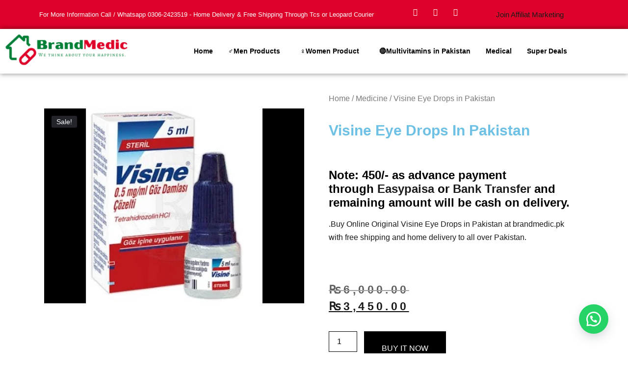

--- FILE ---
content_type: text/html; charset=UTF-8
request_url: https://brandmedic.pk/product/visine-eye-drops-in-pakistan/
body_size: 51260
content:
<!DOCTYPE html>
<html lang="en-US">
<head><meta charset="UTF-8" /><script>if(navigator.userAgent.match(/MSIE|Internet Explorer/i)||navigator.userAgent.match(/Trident\/7\..*?rv:11/i)){var href=document.location.href;if(!href.match(/[?&]nowprocket/)){if(href.indexOf("?")==-1){if(href.indexOf("#")==-1){document.location.href=href+"?nowprocket=1"}else{document.location.href=href.replace("#","?nowprocket=1#")}}else{if(href.indexOf("#")==-1){document.location.href=href+"&nowprocket=1"}else{document.location.href=href.replace("#","&nowprocket=1#")}}}}</script><script>class RocketLazyLoadScripts{constructor(){this.triggerEvents=["keydown","mousedown","mousemove","touchmove","touchstart","touchend","wheel"],this.userEventHandler=this._triggerListener.bind(this),this.touchStartHandler=this._onTouchStart.bind(this),this.touchMoveHandler=this._onTouchMove.bind(this),this.touchEndHandler=this._onTouchEnd.bind(this),this.clickHandler=this._onClick.bind(this),this.interceptedClicks=[],window.addEventListener("pageshow",(e=>{this.persisted=e.persisted})),window.addEventListener("DOMContentLoaded",(()=>{this._preconnect3rdParties()})),this.delayedScripts={normal:[],async:[],defer:[]},this.allJQueries=[]}_addUserInteractionListener(e){document.hidden?e._triggerListener():(this.triggerEvents.forEach((t=>window.addEventListener(t,e.userEventHandler,{passive:!0}))),window.addEventListener("touchstart",e.touchStartHandler,{passive:!0}),window.addEventListener("mousedown",e.touchStartHandler),document.addEventListener("visibilitychange",e.userEventHandler))}_removeUserInteractionListener(){this.triggerEvents.forEach((e=>window.removeEventListener(e,this.userEventHandler,{passive:!0}))),document.removeEventListener("visibilitychange",this.userEventHandler)}_onTouchStart(e){"HTML"!==e.target.tagName&&(window.addEventListener("touchend",this.touchEndHandler),window.addEventListener("mouseup",this.touchEndHandler),window.addEventListener("touchmove",this.touchMoveHandler,{passive:!0}),window.addEventListener("mousemove",this.touchMoveHandler),e.target.addEventListener("click",this.clickHandler),this._renameDOMAttribute(e.target,"onclick","rocket-onclick"))}_onTouchMove(e){window.removeEventListener("touchend",this.touchEndHandler),window.removeEventListener("mouseup",this.touchEndHandler),window.removeEventListener("touchmove",this.touchMoveHandler,{passive:!0}),window.removeEventListener("mousemove",this.touchMoveHandler),e.target.removeEventListener("click",this.clickHandler),this._renameDOMAttribute(e.target,"rocket-onclick","onclick")}_onTouchEnd(e){window.removeEventListener("touchend",this.touchEndHandler),window.removeEventListener("mouseup",this.touchEndHandler),window.removeEventListener("touchmove",this.touchMoveHandler,{passive:!0}),window.removeEventListener("mousemove",this.touchMoveHandler)}_onClick(e){e.target.removeEventListener("click",this.clickHandler),this._renameDOMAttribute(e.target,"rocket-onclick","onclick"),this.interceptedClicks.push(e),e.preventDefault(),e.stopPropagation(),e.stopImmediatePropagation()}_replayClicks(){window.removeEventListener("touchstart",this.touchStartHandler,{passive:!0}),window.removeEventListener("mousedown",this.touchStartHandler),this.interceptedClicks.forEach((e=>{e.target.dispatchEvent(new MouseEvent("click",{view:e.view,bubbles:!0,cancelable:!0}))}))}_renameDOMAttribute(e,t,n){e.hasAttribute&&e.hasAttribute(t)&&(event.target.setAttribute(n,event.target.getAttribute(t)),event.target.removeAttribute(t))}_triggerListener(){this._removeUserInteractionListener(this),"loading"===document.readyState?document.addEventListener("DOMContentLoaded",this._loadEverythingNow.bind(this)):this._loadEverythingNow()}_preconnect3rdParties(){let e=[];document.querySelectorAll("script[type=rocketlazyloadscript]").forEach((t=>{if(t.hasAttribute("src")){const n=new URL(t.src).origin;n!==location.origin&&e.push({src:n,crossOrigin:t.crossOrigin||"module"===t.getAttribute("data-rocket-type")})}})),e=[...new Map(e.map((e=>[JSON.stringify(e),e]))).values()],this._batchInjectResourceHints(e,"preconnect")}async _loadEverythingNow(){this.lastBreath=Date.now(),this._delayEventListeners(),this._delayJQueryReady(this),this._handleDocumentWrite(),this._registerAllDelayedScripts(),this._preloadAllScripts(),await this._loadScriptsFromList(this.delayedScripts.normal),await this._loadScriptsFromList(this.delayedScripts.defer),await this._loadScriptsFromList(this.delayedScripts.async);try{await this._triggerDOMContentLoaded(),await this._triggerWindowLoad()}catch(e){}window.dispatchEvent(new Event("rocket-allScriptsLoaded")),this._replayClicks()}_registerAllDelayedScripts(){document.querySelectorAll("script[type=rocketlazyloadscript]").forEach((e=>{e.hasAttribute("src")?e.hasAttribute("async")&&!1!==e.async?this.delayedScripts.async.push(e):e.hasAttribute("defer")&&!1!==e.defer||"module"===e.getAttribute("data-rocket-type")?this.delayedScripts.defer.push(e):this.delayedScripts.normal.push(e):this.delayedScripts.normal.push(e)}))}async _transformScript(e){return await this._littleBreath(),new Promise((t=>{const n=document.createElement("script");[...e.attributes].forEach((e=>{let t=e.nodeName;"type"!==t&&("data-rocket-type"===t&&(t="type"),n.setAttribute(t,e.nodeValue))})),e.hasAttribute("src")?(n.addEventListener("load",t),n.addEventListener("error",t)):(n.text=e.text,t());try{e.parentNode.replaceChild(n,e)}catch(e){t()}}))}async _loadScriptsFromList(e){const t=e.shift();return t?(await this._transformScript(t),this._loadScriptsFromList(e)):Promise.resolve()}_preloadAllScripts(){this._batchInjectResourceHints([...this.delayedScripts.normal,...this.delayedScripts.defer,...this.delayedScripts.async],"preload")}_batchInjectResourceHints(e,t){var n=document.createDocumentFragment();e.forEach((e=>{if(e.src){const i=document.createElement("link");i.href=e.src,i.rel=t,"preconnect"!==t&&(i.as="script"),e.getAttribute&&"module"===e.getAttribute("data-rocket-type")&&(i.crossOrigin=!0),e.crossOrigin&&(i.crossOrigin=e.crossOrigin),n.appendChild(i)}})),document.head.appendChild(n)}_delayEventListeners(){let e={};function t(t,n){!function(t){function n(n){return e[t].eventsToRewrite.indexOf(n)>=0?"rocket-"+n:n}e[t]||(e[t]={originalFunctions:{add:t.addEventListener,remove:t.removeEventListener},eventsToRewrite:[]},t.addEventListener=function(){arguments[0]=n(arguments[0]),e[t].originalFunctions.add.apply(t,arguments)},t.removeEventListener=function(){arguments[0]=n(arguments[0]),e[t].originalFunctions.remove.apply(t,arguments)})}(t),e[t].eventsToRewrite.push(n)}function n(e,t){let n=e[t];Object.defineProperty(e,t,{get:()=>n||function(){},set(i){e["rocket"+t]=n=i}})}t(document,"DOMContentLoaded"),t(window,"DOMContentLoaded"),t(window,"load"),t(window,"pageshow"),t(document,"readystatechange"),n(document,"onreadystatechange"),n(window,"onload"),n(window,"onpageshow")}_delayJQueryReady(e){let t=window.jQuery;Object.defineProperty(window,"jQuery",{get:()=>t,set(n){if(n&&n.fn&&!e.allJQueries.includes(n)){n.fn.ready=n.fn.init.prototype.ready=function(t){e.domReadyFired?t.bind(document)(n):document.addEventListener("rocket-DOMContentLoaded",(()=>t.bind(document)(n)))};const t=n.fn.on;n.fn.on=n.fn.init.prototype.on=function(){if(this[0]===window){function e(e){return e.split(" ").map((e=>"load"===e||0===e.indexOf("load.")?"rocket-jquery-load":e)).join(" ")}"string"==typeof arguments[0]||arguments[0]instanceof String?arguments[0]=e(arguments[0]):"object"==typeof arguments[0]&&Object.keys(arguments[0]).forEach((t=>{delete Object.assign(arguments[0],{[e(t)]:arguments[0][t]})[t]}))}return t.apply(this,arguments),this},e.allJQueries.push(n)}t=n}})}async _triggerDOMContentLoaded(){this.domReadyFired=!0,await this._littleBreath(),document.dispatchEvent(new Event("rocket-DOMContentLoaded")),await this._littleBreath(),window.dispatchEvent(new Event("rocket-DOMContentLoaded")),await this._littleBreath(),document.dispatchEvent(new Event("rocket-readystatechange")),await this._littleBreath(),document.rocketonreadystatechange&&document.rocketonreadystatechange()}async _triggerWindowLoad(){await this._littleBreath(),window.dispatchEvent(new Event("rocket-load")),await this._littleBreath(),window.rocketonload&&window.rocketonload(),await this._littleBreath(),this.allJQueries.forEach((e=>e(window).trigger("rocket-jquery-load"))),await this._littleBreath();const e=new Event("rocket-pageshow");e.persisted=this.persisted,window.dispatchEvent(e),await this._littleBreath(),window.rocketonpageshow&&window.rocketonpageshow({persisted:this.persisted})}_handleDocumentWrite(){const e=new Map;document.write=document.writeln=function(t){const n=document.currentScript,i=document.createRange(),r=n.parentElement;let o=e.get(n);void 0===o&&(o=n.nextSibling,e.set(n,o));const s=document.createDocumentFragment();i.setStart(s,0),s.appendChild(i.createContextualFragment(t)),r.insertBefore(s,o)}}async _littleBreath(){Date.now()-this.lastBreath>45&&(await this._requestAnimFrame(),this.lastBreath=Date.now())}async _requestAnimFrame(){return document.hidden?new Promise((e=>setTimeout(e))):new Promise((e=>requestAnimationFrame(e)))}static run(){const e=new RocketLazyLoadScripts;e._addUserInteractionListener(e)}}RocketLazyLoadScripts.run();</script>
	
	<meta name="viewport" content="width=device-width, initial-scale=1" />
	<link rel="profile" href="http://gmpg.org/xfn/11" />
	<link rel="pingback" href="https://brandmedic.pk/xmlrpc.php" />
	<meta name='robots' content='index, follow, max-image-preview:large, max-snippet:-1, max-video-preview:-1' />
<link rel="preload" as="image" href="https://brandmedic.pk/wp-content/uploads/2022/01/visine-5mg.jpg" fetchpriority="high"><link rel="preload" as="image" href="https://brandmedic.pk/wp-content/uploads/2022/01/visine-5mg.jpg" fetchpriority="high">
	<!-- This site is optimized with the Yoast SEO Premium plugin v18.2.1 (Yoast SEO v21.0) - https://yoast.com/wordpress/plugins/seo/ -->
	<title>Visine Eye Drops in Pakistan &raquo; Pakistan No 1 Online Pharmacy for Imported Medicines</title><style id="rocket-critical-css">ul.hfe-nav-menu,.hfe-nav-menu li,.hfe-nav-menu ul{list-style:none!important;margin:0;padding:0}.hfe-nav-menu li.menu-item{position:relative}.hfe-nav-menu .sub-menu li.menu-item{position:relative;background:inherit}div.hfe-nav-menu{-js-display:flex;display:-webkit-box;display:-webkit-flex;display:-moz-box;display:-ms-flexbox;display:flex;-webkit-box-orient:vertical;-webkit-box-direction:normal;-webkit-flex-direction:column;-moz-box-orient:vertical;-moz-box-direction:normal;-ms-flex-direction:column;flex-direction:column}.hfe-nav-menu__layout-horizontal,.hfe-nav-menu__layout-horizontal .hfe-nav-menu{-js-display:flex;display:-webkit-box;display:-webkit-flex;display:-moz-box;display:-ms-flexbox;display:flex}.hfe-nav-menu__layout-horizontal .hfe-nav-menu{-webkit-flex-wrap:wrap;-ms-flex-wrap:wrap;flex-wrap:wrap}.hfe-nav-menu__layout-horizontal .hfe-nav-menu .sub-menu{position:absolute;top:100%;left:0;z-index:16;visibility:hidden;opacity:0;text-align:left}.hfe-nav-menu .menu-item-has-children .sub-menu{position:absolute;top:100%;left:0;z-index:9999;visibility:hidden;opacity:0}.hfe-nav-menu .menu-item-has-children .menu-item-has-children .sub-menu{top:0;left:100%}.hfe-nav-menu:before,.hfe-nav-menu:after{content:'';display:table;clear:both}.hfe-nav-menu__align-center .hfe-nav-menu{margin-left:auto;margin-right:auto;-webkit-box-pack:center;-ms-flex-pack:center;-webkit-justify-content:center;-moz-box-pack:center;justify-content:center}.hfe-nav-menu__layout-horizontal .hfe-nav-menu{-js-display:flex;display:-webkit-box;display:-webkit-flex;display:-moz-box;display:-ms-flexbox;display:flex;-webkit-flex-wrap:wrap;-ms-flex-wrap:wrap;flex-wrap:wrap}.hfe-nav-menu a.hfe-menu-item,.hfe-nav-menu a.hfe-sub-menu-item{line-height:1;text-decoration:none;-js-display:flex;display:-webkit-box;display:-webkit-flex;display:-moz-box;display:-ms-flexbox;display:flex;-webkit-box-pack:justify;-moz-box-pack:justify;-ms-flex-pack:justify;-webkit-box-shadow:none;box-shadow:none;-webkit-box-align:center;-webkit-align-items:center;-moz-box-align:center;-ms-flex-align:center;align-items:center;-webkit-justify-content:space-between;justify-content:space-between}.hfe-nav-menu .sub-menu{min-width:220px;margin:0;z-index:9999}.hfe-nav-menu__layout-horizontal{font-size:0}.hfe-nav-menu__layout-horizontal li.menu-item{font-size:medium}.hfe-nav-menu__layout-horizontal .hfe-nav-menu .sub-menu{-webkit-box-shadow:0 4px 10px -2px rgba(0,0,0,0.1);box-shadow:0 4px 10px -2px rgba(0,0,0,0.1)}.hfe-submenu-icon-arrow .hfe-nav-menu__layout-horizontal .menu-item-has-children ul a .sub-arrow i:before{content:''}.hfe-nav-menu-icon{padding:0.35em;border:0 solid}.hfe-nav-menu__submenu-arrow .hfe-menu-toggle:before{font-family:'Font Awesome 5 Free';z-index:1;font-size:inherit;font-weight:inherit;line-height:0}.hfe-nav-menu__toggle{-js-display:flex;display:-webkit-box;display:-webkit-flex;display:-moz-box;display:-ms-flexbox;display:flex;font-size:22px;border:0 solid;-webkit-border-radius:3px;border-radius:3px;color:#494c4f;position:relative;line-height:1}.hfe-nav-menu .sub-arrow{font-size:14px;line-height:1;-js-display:flex;display:-webkit-box;display:-webkit-flex;display:-moz-box;display:-ms-flexbox;display:flex;margin-top:-10px;margin-bottom:-10px}.hfe-nav-menu__layout-horizontal .hfe-nav-menu .sub-arrow{margin-left:10px}.hfe-layout-horizontal .hfe-nav-menu__toggle{visibility:hidden;opacity:0;display:none}.hfe-nav-menu-icon{display:inline-block;line-height:1;text-align:center}.hfe-nav-menu .menu-item a:before,.hfe-nav-menu .menu-item a:after{display:block;position:absolute}.hfe-nav-menu .menu-item a.hfe-menu-item:not(:hover):not(:focus):not(.current-menu-item):not(.highlighted):before,.hfe-nav-menu .menu-item a.hfe-menu-item:not(:hover):not(:focus):not(.current-menu-item):not(.highlighted):after{opacity:0}.hfe-nav-menu .hfe-has-submenu .sub-menu li.menu-item:first-child,.hfe-nav-menu .hfe-has-submenu .sub-menu li.menu-item:last-child{overflow:visible!important}@media only screen and (max-width:1024px){.hfe-nav-menu .sub-menu{min-width:auto;margin:0}}@media only screen and (max-width:767px){.hfe-nav-menu .sub-menu{min-width:auto;margin:0}}ul{box-sizing:border-box}.entry-content{counter-reset:footnotes}:root{--wp-block-synced-color:#7a00df;--wp-block-synced-color--rgb:122,0,223;--wp-bound-block-color:var(--wp-block-synced-color);--wp-editor-canvas-background:#ddd;--wp-admin-theme-color:#007cba;--wp-admin-theme-color--rgb:0,124,186;--wp-admin-theme-color-darker-10:#006ba1;--wp-admin-theme-color-darker-10--rgb:0,107,160.5;--wp-admin-theme-color-darker-20:#005a87;--wp-admin-theme-color-darker-20--rgb:0,90,135;--wp-admin-border-width-focus:2px}:root{--wp--preset--font-size--normal:16px;--wp--preset--font-size--huge:42px}.screen-reader-text{border:0;clip-path:inset(50%);height:1px;margin:-1px;overflow:hidden;padding:0;position:absolute;width:1px;word-wrap:normal!important}:root{--woocommerce:#720eec;--wc-green:#7ad03a;--wc-red:#a00;--wc-orange:#ffba00;--wc-blue:#2ea2cc;--wc-primary:#720eec;--wc-primary-text:#fcfbfe;--wc-secondary:#e9e6ed;--wc-secondary-text:#515151;--wc-highlight:#958e09;--wc-highligh-text:white;--wc-content-bg:#fff;--wc-subtext:#767676;--wc-form-border-color:rgba(32, 7, 7, 0.8);--wc-form-border-radius:4px;--wc-form-border-width:1px}.woocommerce img,.woocommerce-page img{height:auto;max-width:100%}.woocommerce div.product div.images,.woocommerce-page div.product div.images{float:left;width:48%}.woocommerce div.product .woocommerce-tabs,.woocommerce-page div.product .woocommerce-tabs{clear:both}.woocommerce div.product .woocommerce-tabs ul.tabs::after,.woocommerce div.product .woocommerce-tabs ul.tabs::before,.woocommerce-page div.product .woocommerce-tabs ul.tabs::after,.woocommerce-page div.product .woocommerce-tabs ul.tabs::before{content:" ";display:table}.woocommerce div.product .woocommerce-tabs ul.tabs::after,.woocommerce-page div.product .woocommerce-tabs ul.tabs::after{clear:both}.woocommerce div.product .woocommerce-tabs ul.tabs li,.woocommerce-page div.product .woocommerce-tabs ul.tabs li{display:inline-block}:root{--woocommerce:#720eec;--wc-green:#7ad03a;--wc-red:#a00;--wc-orange:#ffba00;--wc-blue:#2ea2cc;--wc-primary:#720eec;--wc-primary-text:#fcfbfe;--wc-secondary:#e9e6ed;--wc-secondary-text:#515151;--wc-highlight:#958e09;--wc-highligh-text:white;--wc-content-bg:#fff;--wc-subtext:#767676;--wc-form-border-color:rgba(32, 7, 7, 0.8);--wc-form-border-radius:4px;--wc-form-border-width:1px}@font-face{font-display:swap;font-family:WooCommerce;src:url(https://brandmedic.pk/wp-content/plugins/woocommerce/assets/fonts/WooCommerce.woff2) format("woff2"),url(https://brandmedic.pk/wp-content/plugins/woocommerce/assets/fonts/WooCommerce.woff) format("woff"),url(https://brandmedic.pk/wp-content/plugins/woocommerce/assets/fonts/WooCommerce.ttf) format("truetype");font-weight:400;font-style:normal}.screen-reader-text{clip:rect(1px,1px,1px,1px);height:1px;overflow:hidden;position:absolute!important;width:1px;word-wrap:normal!important}.clear{clear:both}.woocommerce .woocommerce-breadcrumb{margin:0 0 1em;padding:0}.woocommerce .woocommerce-breadcrumb::after,.woocommerce .woocommerce-breadcrumb::before{content:" ";display:table}.woocommerce .woocommerce-breadcrumb::after{clear:both}.woocommerce .quantity .qty{width:3.631em;text-align:center}.woocommerce div.product{margin-bottom:0;position:relative}.woocommerce div.product .product_title{clear:none;margin-top:0;padding:0}.woocommerce div.product p.price ins{background:inherit;font-weight:700;display:inline-block}.woocommerce div.product p.price del{opacity:.7;display:inline-block}.woocommerce div.product div.images{margin-bottom:2em}.woocommerce div.product div.images img{display:block;width:100%;height:auto;box-shadow:none}.woocommerce div.product div.images.woocommerce-product-gallery{position:relative}.woocommerce div.product div.images .woocommerce-product-gallery__wrapper{margin:0;padding:0}.woocommerce div.product div.images .woocommerce-product-gallery__image a{display:block;outline-offset:-2px}.woocommerce div.product .woocommerce-tabs ul.tabs{list-style:none;padding:0 0 0 1em;margin:0 0 1.618em;overflow:hidden;position:relative}.woocommerce div.product .woocommerce-tabs ul.tabs li{border:1px solid #cfc8d8;background-color:#e9e6ed;color:#515151;display:inline-block;position:relative;z-index:0;border-radius:4px 4px 0 0;margin:0 -5px;padding:0 1em}.woocommerce div.product .woocommerce-tabs ul.tabs li a{display:inline-block;padding:.5em 0;font-weight:700;color:#515151;text-decoration:none}.woocommerce div.product .woocommerce-tabs ul.tabs li.active{background:#fff;color:#515151;z-index:2;border-bottom-color:#fff}.woocommerce div.product .woocommerce-tabs ul.tabs li.active a{color:inherit;text-shadow:inherit}.woocommerce div.product .woocommerce-tabs ul.tabs li.active::before{box-shadow:2px 2px 0 #fff}.woocommerce div.product .woocommerce-tabs ul.tabs li.active::after{box-shadow:-2px 2px 0 #fff}.woocommerce div.product .woocommerce-tabs ul.tabs li::after,.woocommerce div.product .woocommerce-tabs ul.tabs li::before{border:1px solid #cfc8d8;position:absolute;bottom:-1px;width:5px;height:5px;content:" ";box-sizing:border-box}.woocommerce div.product .woocommerce-tabs ul.tabs li::before{left:-5px;border-bottom-right-radius:4px;border-width:0 1px 1px 0;box-shadow:2px 2px 0 #e9e6ed}.woocommerce div.product .woocommerce-tabs ul.tabs li::after{right:-5px;border-bottom-left-radius:4px;border-width:0 0 1px 1px;box-shadow:-2px 2px 0 #e9e6ed}.woocommerce div.product .woocommerce-tabs ul.tabs::before{position:absolute;content:" ";width:100%;bottom:0;left:0;border-bottom:1px solid #cfc8d8;z-index:1}.woocommerce div.product .woocommerce-tabs .panel{margin:0 0 2em;padding:0}.woocommerce div.product form.cart{margin-bottom:2em}.woocommerce div.product form.cart::after,.woocommerce div.product form.cart::before{content:" ";display:table}.woocommerce div.product form.cart::after{clear:both}.woocommerce div.product form.cart div.quantity{float:left;margin:0 4px 0 0}.woocommerce div.product form.cart .button{vertical-align:middle;float:left}.woocommerce span.onsale{min-height:3.236em;min-width:3.236em;padding:.202em;font-size:1em;font-weight:700;position:absolute;text-align:center;line-height:3.236;top:-.5em;left:-.5em;margin:0;border-radius:100%;background-color:#958e09;color:#fff;font-size:.857em;z-index:9}.woocommerce .cart .button{float:none}.woocommerce #reviews #respond{margin:0;border:0;padding:0}.woocommerce #reviews #comment{height:75px}.woocommerce #reviews #comments h2{clear:none}.woocommerce #review_form #respond{position:static;margin:0;width:auto;padding:0;background:transparent none;border:0}.woocommerce #review_form #respond::after,.woocommerce #review_form #respond::before{content:" ";display:table}.woocommerce #review_form #respond::after{clear:both}.woocommerce #review_form #respond p{margin:0 0 10px}.woocommerce #review_form #respond .form-submit input{left:auto}.woocommerce #review_form #respond textarea{box-sizing:border-box;width:100%}.woocommerce p.stars a{position:relative;height:1em;width:1em;text-indent:-999em;display:inline-block;text-decoration:none;font-size:24px}.woocommerce p.stars a::before{display:block;position:absolute;top:0;left:0;width:1em;height:1em;line-height:1;font-family:WooCommerce;content:"\e021";text-indent:0}.wa-order-button{background:#25d366!important;color:#ffffff!important;border:none!important;text-decoration:none!important}.wa-order-button:before{content:url('data:image/svg+xml;utf8,')!important;color:#ffffff;font-size:inherit;font-weight:inherit!important;display:inline-block;vertical-align:middle;align-items:center;margin-bottom:-5px;margin-top:-5px;width:0.875em;height:auto}.wa-order-button:before{margin-right:7px}.wa-order-button{padding-left:25px!important;padding-right:25px!important}.floating_button{position:fixed!important;width:60px!important;height:60px!important;bottom:20px!important;background-color:#25D366!important;color:#ffffff!important;border-radius:50px!important;text-align:center!important;box-shadow:0 8px 25px -5px rgba(45,62,79,.3)!important;z-index:9999999!important;text-decoration:none}.floating_button:before{content:url('data:image/svg+xml;utf8,')!important;position:relative!important;color:#ffffff!important;font-size:30px!important;display:block!important;width:60px;top:0px!important;font-style:normal!important;font-weight:normal!important;font-variant:normal!important;text-transform:none!important;line-height:1!important;text-align:center!important;-webkit-font-smoothing:antialiased!important;-moz-osx-font-smoothing:grayscale!important}@media only screen and (min-device-width:320px) and (max-device-width:480px){.floating_button{bottom:10px}}.single-product a.wa-order-class{flex:0 0 auto!important}.bhf-hidden{display:none}.ehf-header #masthead{z-index:99;position:relative}@font-face{font-display:swap;font-family:eicons;src:url(https://brandmedic.pk/wp-content/plugins/elementor/assets/lib/eicons/fonts/eicons.eot?5.30.0);src:url(https://brandmedic.pk/wp-content/plugins/elementor/assets/lib/eicons/fonts/eicons.eot?5.30.0#iefix) format("embedded-opentype"),url(https://brandmedic.pk/wp-content/plugins/elementor/assets/lib/eicons/fonts/eicons.woff2?5.30.0) format("woff2"),url(https://brandmedic.pk/wp-content/plugins/elementor/assets/lib/eicons/fonts/eicons.woff?5.30.0) format("woff"),url(https://brandmedic.pk/wp-content/plugins/elementor/assets/lib/eicons/fonts/eicons.ttf?5.30.0) format("truetype"),url(https://brandmedic.pk/wp-content/plugins/elementor/assets/lib/eicons/fonts/eicons.svg?5.30.0#eicon) format("svg");font-weight:400;font-style:normal}[class*=" eicon-"]{display:inline-block;font-family:eicons;font-size:inherit;font-weight:400;font-style:normal;font-variant:normal;line-height:1;text-rendering:auto;-webkit-font-smoothing:antialiased;-moz-osx-font-smoothing:grayscale}.eicon-menu-bar:before{content:"\e816"}.eicon-close:before{content:"\e87f"}.elementor-screen-only,.screen-reader-text{position:absolute;top:-10000em;width:1px;height:1px;margin:-1px;padding:0;overflow:hidden;clip:rect(0,0,0,0);border:0}.elementor *,.elementor :after,.elementor :before{box-sizing:border-box}.elementor a{box-shadow:none;text-decoration:none}.elementor img{height:auto;max-width:100%;border:none;border-radius:0;box-shadow:none}.elementor-element{--flex-direction:initial;--flex-wrap:initial;--justify-content:initial;--align-items:initial;--align-content:initial;--gap:initial;--flex-basis:initial;--flex-grow:initial;--flex-shrink:initial;--order:initial;--align-self:initial;flex-basis:var(--flex-basis);flex-grow:var(--flex-grow);flex-shrink:var(--flex-shrink);order:var(--order);align-self:var(--align-self)}:root{--page-title-display:block}.elementor-page-title,h1.entry-title{display:var(--page-title-display)}.elementor-section{position:relative}.elementor-section .elementor-container{display:flex;margin-right:auto;margin-left:auto;position:relative}@media (max-width:1024px){.elementor-section .elementor-container{flex-wrap:wrap}}.elementor-section.elementor-section-boxed>.elementor-container{max-width:1140px}.elementor-widget-wrap{position:relative;width:100%;flex-wrap:wrap;align-content:flex-start}.elementor:not(.elementor-bc-flex-widget) .elementor-widget-wrap{display:flex}.elementor-widget-wrap>.elementor-element{width:100%}.elementor-widget{position:relative}.elementor-widget:not(:last-child){margin-bottom:20px}.elementor-column{position:relative;min-height:1px;display:flex}.elementor-column-gap-default>.elementor-column>.elementor-element-populated{padding:10px}.elementor-column-gap-wide>.elementor-column>.elementor-element-populated{padding:20px}@media (min-width:768px){.elementor-column.elementor-col-33{width:33.333%}.elementor-column.elementor-col-50{width:50%}.elementor-column.elementor-col-100{width:100%}}@media (max-width:767px){.elementor-reverse-mobile>.elementor-container>:first-child{order:10}.elementor-column{width:100%}}.elementor-grid{display:grid;grid-column-gap:var(--grid-column-gap);grid-row-gap:var(--grid-row-gap)}.elementor-grid .elementor-grid-item{min-width:0}.elementor-grid-0 .elementor-grid{display:inline-block;width:100%;word-spacing:var(--grid-column-gap);margin-bottom:calc(-1 * var(--grid-row-gap))}.elementor-grid-0 .elementor-grid .elementor-grid-item{display:inline-block;margin-bottom:var(--grid-row-gap);word-break:break-word}@media (min-width:1025px){#elementor-device-mode:after{content:"desktop"}}@media (min-width:-1){#elementor-device-mode:after{content:"widescreen"}}@media (max-width:-1){#elementor-device-mode:after{content:"laptop";content:"tablet_extra"}}@media (max-width:1024px){#elementor-device-mode:after{content:"tablet"}}@media (max-width:-1){#elementor-device-mode:after{content:"mobile_extra"}}@media (max-width:767px){#elementor-device-mode:after{content:"mobile"}}.elementor-button{display:inline-block;line-height:1;background-color:#69727d;font-size:15px;padding:12px 24px;border-radius:3px;color:#fff;fill:#fff;text-align:center}.elementor-button:visited{color:#fff}.elementor-button-content-wrapper{display:flex;justify-content:center;flex-direction:row;gap:5px}.elementor-button-text{display:inline-block}.elementor-button span{text-decoration:inherit}.elementor-icon{display:inline-block;line-height:1;color:#69727d;font-size:50px;text-align:center}.elementor-icon i{width:1em;height:1em;position:relative;display:block}.elementor-icon i:before{position:absolute;left:50%;transform:translateX(-50%)}.elementor-shape-circle .elementor-icon{border-radius:50%}.elementor-element{--swiper-theme-color:#000;--swiper-navigation-size:44px;--swiper-pagination-bullet-size:6px;--swiper-pagination-bullet-horizontal-gap:6px}.e-contact-buttons-var-8 .e-contact-buttons__contact-icon-container{align-items:center;display:flex;grid-area:1/1/3/2}.e-contact-buttons-var-8 .e-contact-buttons__contact-title{color:var(--e-contact-buttons-contact-title-text-color);grid-area:1/2/2/3;font-size:16px;font-weight:600;line-height:24px}.e-contact-buttons-var-8 .e-contact-buttons__contact-description{color:var(--e-contact-buttons-contact-description-text-color);grid-area:2/2/3/3;font-size:12px;font-weight:300;line-height:16px}.elementor-heading-title{padding:0;margin:0;line-height:1}.elementor-widget-heading .elementor-heading-title[class*=elementor-size-]>a{color:inherit;font-size:inherit;line-height:inherit}.elementor-widget-social-icons.elementor-grid-0 .elementor-widget-container{line-height:1;font-size:0}.elementor-widget-social-icons .elementor-grid{grid-column-gap:var(--grid-column-gap,5px);grid-row-gap:var(--grid-row-gap,5px);grid-template-columns:var(--grid-template-columns);justify-content:var(--justify-content,center);justify-items:var(--justify-content,center)}.elementor-icon.elementor-social-icon{font-size:var(--icon-size,25px);line-height:var(--icon-size,25px);width:calc(var(--icon-size, 25px) + 2 * var(--icon-padding, .5em));height:calc(var(--icon-size, 25px) + 2 * var(--icon-padding, .5em))}.elementor-social-icon{--e-social-icon-icon-color:#fff;display:inline-flex;background-color:#69727d;align-items:center;justify-content:center;text-align:center}.elementor-social-icon i{color:var(--e-social-icon-icon-color)}.elementor-social-icon:last-child{margin:0}.elementor-social-icon-facebook{background-color:#3b5998}.elementor-social-icon-twitter{background-color:#1da1f2}.elementor-shape-circle .elementor-icon.elementor-social-icon{border-radius:50%}:root{--swiper-theme-color:#007aff}:root{--swiper-navigation-size:44px}.elementor-kit-4438{--e-global-color-primary:#6EC1E4;--e-global-color-secondary:#54595F;--e-global-color-text:#7A7A7A;--e-global-color-accent:#61CE70;--e-global-color-bbd71dd:#008037;--e-global-color-35ceb86:#DE012A;--e-global-typography-primary-font-family:"Roboto";--e-global-typography-primary-font-weight:600;--e-global-typography-secondary-font-family:"Roboto Slab";--e-global-typography-secondary-font-weight:400;--e-global-typography-text-font-family:"Roboto";--e-global-typography-text-font-weight:400;--e-global-typography-accent-font-family:"Roboto";--e-global-typography-accent-font-weight:500}.elementor-section.elementor-section-boxed>.elementor-container{max-width:1140px}.elementor-widget:not(:last-child){margin-block-end:20px}.elementor-element{--widgets-spacing:20px 20px}h1.entry-title{display:var(--page-title-display)}@media (max-width:1024px){.elementor-section.elementor-section-boxed>.elementor-container{max-width:1024px}}@media (max-width:767px){.elementor-section.elementor-section-boxed>.elementor-container{max-width:767px}}body.woocommerce-page div.product .elementor-widget-woocommerce-product-images div.images,body.woocommerce div.product .elementor-widget-woocommerce-product-images div.images{float:none;width:100%;padding:0}.woocommerce div.product.elementor form.cart:not(.grouped_form):not(.variations_form){margin:0;display:-webkit-box;display:-ms-flexbox;display:flex;-ms-flex-wrap:nowrap;flex-wrap:nowrap}.woocommerce div.product.elementor .quantity .qty{vertical-align:top;margin-right:0}.woocommerce div.product.elementor .quantity+.button{margin-left:10px}.woocommerce div.product.elementor ul.tabs:before{position:static;content:none;width:auto;bottom:auto;left:auto;border-bottom:0;z-index:auto}.woocommerce div.product.elementor ul.tabs{margin:0}.woocommerce div.product.elementor ul.tabs li{padding:0}.woocommerce div.product.elementor ul.tabs li a{padding:.8em 1.2em;line-height:1}.woocommerce div.product.elementor ul.tabs li:after,.woocommerce div.product.elementor ul.tabs li:before{border:0;position:static;bottom:auto;width:auto;height:auto;content:none;-webkit-box-sizing:border-box;box-sizing:border-box}.woocommerce div.product.elementor .woocommerce-tabs .panel{padding:20px;border-radius:0;border-width:0;border-top:1px solid #d3ced2;-webkit-box-shadow:none;box-shadow:none;margin:-1px 0 0}.woocommerce div.product.elementor .elementor-product-price-block-yes .price del,.woocommerce div.product.elementor .elementor-product-price-block-yes .price ins{display:block}.elementor-widget-woocommerce-product-meta .detail-container{position:relative}.elementor-widget-woocommerce-product-meta .detail-container:after{position:absolute;bottom:0;left:0;width:100%}.elementor-widget-woocommerce-product-meta .detail-label{font-weight:700}.elementor-woo-meta--view-inline .product_meta{display:-webkit-box;display:-ms-flexbox;display:flex;-ms-flex-wrap:wrap;flex-wrap:wrap}.elementor-woo-meta--view-inline .product_meta .detail-container:after{width:auto;left:auto;right:auto;position:absolute;height:100%;top:50%;-webkit-transform:translateY(-50%);-ms-transform:translateY(-50%);transform:translateY(-50%);border-top:0;border-bottom:0;border-right:0;border-left-width:1px;border-style:solid;right:-8px}.woocommerce .elementor-widget-woocommerce-product-images span.onsale{padding:0}.elementor-item:after,.elementor-item:before{display:block;position:absolute}.elementor-item:not(:hover):not(:focus):not(.elementor-item-active):not(.highlighted):after,.elementor-item:not(:hover):not(:focus):not(.elementor-item-active):not(.highlighted):before{opacity:0}.elementor-nav-menu__align-center .elementor-nav-menu{margin-left:auto;margin-right:auto}.elementor-nav-menu__align-center .elementor-nav-menu{-webkit-box-pack:center;-ms-flex-pack:center;justify-content:center}.elementor-widget-nav-menu:not(.elementor-nav-menu--toggle) .elementor-menu-toggle{display:none}.elementor-nav-menu{position:relative;z-index:2}.elementor-nav-menu:after{content:"\00a0";display:block;height:0;font:0/0 serif;clear:both;visibility:hidden;overflow:hidden}.elementor-nav-menu,.elementor-nav-menu li{display:block;list-style:none;margin:0;padding:0;line-height:normal}.elementor-nav-menu a,.elementor-nav-menu li{position:relative}.elementor-nav-menu li{border-width:0}.elementor-nav-menu a{display:-webkit-box;display:-ms-flexbox;display:flex;-webkit-box-align:center;-ms-flex-align:center;align-items:center}.elementor-nav-menu a{padding:10px 20px;line-height:20px}.elementor-menu-toggle{display:-webkit-box;display:-ms-flexbox;display:flex;-webkit-box-align:center;-ms-flex-align:center;align-items:center;-webkit-box-pack:center;-ms-flex-pack:center;justify-content:center;font-size:22px;padding:.25em;border:0 solid;border-radius:3px;background-color:rgba(0,0,0,.05);color:#494c4f}.elementor-menu-toggle:not(.elementor-active) .elementor-menu-toggle__icon--close{display:none}.elementor-nav-menu--dropdown{background-color:#fff;font-size:13px}.elementor-nav-menu--dropdown-none .elementor-menu-toggle,.elementor-nav-menu--dropdown-none .elementor-nav-menu--dropdown{display:none}.elementor-nav-menu--dropdown.elementor-nav-menu__container{margin-top:10px;-webkit-transform-origin:top;-ms-transform-origin:top;transform-origin:top;overflow:auto}.elementor-nav-menu--dropdown a{color:#494c4f}.elementor-widget-heading .elementor-heading-title{color:var(--e-global-color-primary);font-family:var(--e-global-typography-primary-font-family),Sans-serif;font-weight:var(--e-global-typography-primary-font-weight)}.elementor-widget-button .elementor-button{font-family:var(--e-global-typography-accent-font-family),Sans-serif;font-weight:var(--e-global-typography-accent-font-weight);background-color:var(--e-global-color-accent)}.elementor-widget-navigation-menu a.hfe-menu-item,.elementor-widget-navigation-menu a.hfe-sub-menu-item{font-family:var(--e-global-typography-primary-font-family),Sans-serif;font-weight:var(--e-global-typography-primary-font-weight)}.elementor-widget-navigation-menu .menu-item a.hfe-menu-item,.elementor-widget-navigation-menu .sub-menu a.hfe-sub-menu-item{color:var(--e-global-color-text)}.elementor-widget-navigation-menu .hfe-nav-menu-layout:not(.hfe-pointer__framed) .menu-item.parent a.hfe-menu-item:before,.elementor-widget-navigation-menu .hfe-nav-menu-layout:not(.hfe-pointer__framed) .menu-item.parent a.hfe-menu-item:after{background-color:var(--e-global-color-accent)}.elementor-widget-navigation-menu .hfe-nav-menu-layout:not(.hfe-pointer__framed) .menu-item.parent .sub-menu .hfe-has-submenu-container a:after{background-color:var(--e-global-color-accent)}.elementor-widget-navigation-menu .sub-menu li a.hfe-sub-menu-item{font-family:var(--e-global-typography-accent-font-family),Sans-serif;font-weight:var(--e-global-typography-accent-font-weight)}.elementor-widget-site-logo .hfe-site-logo-container .hfe-site-logo-img{border-color:var(--e-global-color-primary)}.elementor-widget-nav-menu .elementor-nav-menu .elementor-item{font-family:var(--e-global-typography-primary-font-family),Sans-serif;font-weight:var(--e-global-typography-primary-font-weight)}.elementor-widget-nav-menu .elementor-nav-menu--dropdown .elementor-item{font-family:var(--e-global-typography-accent-font-family),Sans-serif;font-weight:var(--e-global-typography-accent-font-weight)}.elementor-widget-woocommerce-product-title .elementor-heading-title{color:var(--e-global-color-primary);font-family:var(--e-global-typography-primary-font-family),Sans-serif;font-weight:var(--e-global-typography-primary-font-weight)}.woocommerce .elementor-widget-woocommerce-product-price .price{color:var(--e-global-color-primary);font-family:var(--e-global-typography-primary-font-family),Sans-serif;font-weight:var(--e-global-typography-primary-font-weight)}.elementor-widget-woocommerce-product-meta .product_meta .detail-container:not(:last-child):after{border-color:var(--e-global-color-text)}.elementor-4926 .elementor-element.elementor-element-25e0479:not(.elementor-motion-effects-element-type-background){background-color:var(--e-global-color-35ceb86)}.elementor-4926 .elementor-element.elementor-element-78ea7f3.elementor-column.elementor-element[data-element_type="column"]>.elementor-widget-wrap.elementor-element-populated{align-content:center;align-items:center}.elementor-4926 .elementor-element.elementor-element-78ea7f3.elementor-column>.elementor-widget-wrap{justify-content:center}.elementor-4926 .elementor-element.elementor-element-64ea027{text-align:left}.elementor-4926 .elementor-element.elementor-element-64ea027 .elementor-heading-title{color:#FFFFFF;font-family:"Roboto",Sans-serif;font-size:13px;font-weight:400}.elementor-4926 .elementor-element.elementor-element-a316717{--grid-template-columns:repeat(0, auto);--icon-size:15px;--grid-column-gap:11px;--grid-row-gap:0px}.elementor-4926 .elementor-element.elementor-element-a316717 .elementor-widget-container{text-align:center}.elementor-4926 .elementor-element.elementor-element-a316717 .elementor-social-icon{background-color:#03020200}.elementor-4926 .elementor-element.elementor-element-a316717 .elementor-social-icon i{color:#FFFFFF}.elementor-4926 .elementor-element.elementor-element-e1380a5 .elementor-button{font-family:"Roboto",Sans-serif;font-weight:500;background-color:#61CE7000}.elementor-4926 .elementor-element.elementor-element-3ae02a9{box-shadow:0px 0px 10px 0px rgba(0,0,0,0.5);margin-top:0px;margin-bottom:0px;padding:0px 0px 0px 0px}.elementor-4926 .elementor-element.elementor-element-9ad77fe.elementor-column.elementor-element[data-element_type="column"]>.elementor-widget-wrap.elementor-element-populated{align-content:center;align-items:center}.elementor-4926 .elementor-element.elementor-element-9ee66b3 .hfe-site-logo-container{text-align:center}.elementor-4926 .elementor-element.elementor-element-9ee66b3 .hfe-site-logo .hfe-site-logo-container img{width:100%}.elementor-4926 .elementor-element.elementor-element-9ee66b3 .hfe-site-logo img{max-width:100%}.elementor-4926 .elementor-element.elementor-element-9ee66b3 .hfe-site-logo-container .hfe-site-logo-img{border-style:none}.elementor-4926 .elementor-element.elementor-element-75c164d.elementor-column.elementor-element[data-element_type="column"]>.elementor-widget-wrap.elementor-element-populated{align-content:center;align-items:center}.elementor-4926 .elementor-element.elementor-element-4e454cc .menu-item a.hfe-menu-item{padding-left:15px;padding-right:15px}.elementor-4926 .elementor-element.elementor-element-4e454cc .menu-item a.hfe-sub-menu-item{padding-left:calc(15px + 20px);padding-right:15px}.elementor-4926 .elementor-element.elementor-element-4e454cc .menu-item a.hfe-menu-item,.elementor-4926 .elementor-element.elementor-element-4e454cc .menu-item a.hfe-sub-menu-item{padding-top:15px;padding-bottom:15px}body:not(.rtl) .elementor-4926 .elementor-element.elementor-element-4e454cc .hfe-nav-menu__layout-horizontal .hfe-nav-menu>li.menu-item:not(:last-child){margin-right:1px}.elementor-4926 .elementor-element.elementor-element-4e454cc a.hfe-menu-item,.elementor-4926 .elementor-element.elementor-element-4e454cc a.hfe-sub-menu-item{font-family:"Roboto",Sans-serif;font-size:14px;font-weight:600}.elementor-4926 .elementor-element.elementor-element-4e454cc .menu-item a.hfe-menu-item,.elementor-4926 .elementor-element.elementor-element-4e454cc .sub-menu a.hfe-sub-menu-item{color:#010101}.elementor-4926 .elementor-element.elementor-element-4e454cc .sub-menu{background-color:#fff}.elementor-4926 .elementor-element.elementor-element-4e454cc ul.sub-menu{width:220px}.elementor-4926 .elementor-element.elementor-element-4e454cc .sub-menu a.hfe-sub-menu-item{padding-top:15px;padding-bottom:15px}.elementor-4926 .elementor-element.elementor-element-4e454cc .sub-menu li.menu-item:not(:last-child){border-bottom-style:solid;border-bottom-color:#c4c4c4;border-bottom-width:1px}@media (max-width:1024px){.elementor-4926 .elementor-element.elementor-element-4e454cc a.hfe-menu-item,.elementor-4926 .elementor-element.elementor-element-4e454cc a.hfe-sub-menu-item{font-size:12px}}@media (min-width:768px){.elementor-4926 .elementor-element.elementor-element-78ea7f3{width:63.857%}.elementor-4926 .elementor-element.elementor-element-6bf99a5{width:15.721%}.elementor-4926 .elementor-element.elementor-element-6b19f43{width:19.727%}.elementor-4926 .elementor-element.elementor-element-9ad77fe{width:21.228%}.elementor-4926 .elementor-element.elementor-element-75c164d{width:78.772%}}@media (max-width:767px){.elementor-4926 .elementor-element.elementor-element-64ea027{text-align:center}.elementor-4926 .elementor-element.elementor-element-64ea027 .elementor-heading-title{font-size:10px}.elementor-4926 .elementor-element.elementor-element-6bf99a5{width:50%}.elementor-4926 .elementor-element.elementor-element-a316717{--grid-column-gap:3px}.elementor-4926 .elementor-element.elementor-element-6b19f43{width:50%}.elementor-4926 .elementor-element.elementor-element-e1380a5 .elementor-button{font-size:8px;padding:10px 10px 5px 25px}.elementor-4926 .elementor-element.elementor-element-3ae02a9{margin-top:0px;margin-bottom:0px;padding:0px 0px 0px 0px}.elementor-4926 .elementor-element.elementor-element-9ee66b3 .hfe-site-logo-container{text-align:center}.elementor-4926 .elementor-element.elementor-element-9ee66b3 .hfe-site-logo .hfe-site-logo-container img{width:100%}.elementor-4926 .elementor-element.elementor-element-4e454cc .menu-item a.hfe-menu-item{padding-left:5px;padding-right:5px}.elementor-4926 .elementor-element.elementor-element-4e454cc .menu-item a.hfe-sub-menu-item{padding-left:calc(5px + 20px);padding-right:5px}.elementor-4926 .elementor-element.elementor-element-4e454cc .menu-item a.hfe-menu-item,.elementor-4926 .elementor-element.elementor-element-4e454cc .menu-item a.hfe-sub-menu-item{padding-top:7px;padding-bottom:7px}.elementor-4926 .elementor-element.elementor-element-4e454cc a.hfe-menu-item,.elementor-4926 .elementor-element.elementor-element-4e454cc a.hfe-sub-menu-item{font-size:8px}}.woocommerce.woolentor_current_theme_hello-elementor span.onsale,.woolentor_current_theme_hello-elementor span.onsale{background-color:#23252a;border-radius:3px;color:#fff;font-size:14px;font-weight:500;left:15px;top:15px;line-height:1!important;min-height:inherit!important;min-width:inherit!important;padding:5px 10px;position:absolute}.woolentor_current_theme_hello-elementor.woocommerce .quantity .qty{padding-left:inherit;padding-right:inherit;text-align:center}@media (min-width:992px) and (max-width:1200px){.elementor-section .elementor-container{padding:0 15px}.elementor-section.elementor-section-full_width .elementor-container{padding:0}}@media (min-width:768px) and (max-width:991px){.elementor-section .elementor-container{padding:0 15px}.elementor-section.elementor-section-full_width .elementor-container{padding:0}}@media (max-width:767px){.elementor-section .elementor-container{padding:0 15px}.elementor-section.elementor-section-full_width .elementor-container{padding:0}}.woolentor-quickview-modal{position:fixed;z-index:1043;top:0;left:0;display:-webkit-box;display:-webkit-flex;display:-ms-flexbox;display:flex;visibility:hidden;overflow:hidden;width:100%;height:100%;padding-right:17px;opacity:0;background-color:rgba(0,0,0,0.5)}.woolentor-quickview-modal .woolentor-quickview-overlay{position:absolute;top:0;right:0;bottom:0;left:0}.woolentor-quickview-modal-wrapper{width:calc(100% - 30px);max-width:1200px;margin:auto!important}.woolentor-quickview-modal-content{position:relative;-webkit-transform:translateY(30px);-ms-transform:translateY(30px);transform:translateY(30px);background-color:rgb(255,255,255);overflow:hidden;padding:20px}span.woolentor-quickview-modal-close{position:absolute;top:0;right:0;line-height:50px;font-size:24px;height:50px;width:50px;text-align:center;padding:0;z-index:9}@media (max-width:767px){.woolentor-quickview-modal-wrapper{overflow-y:auto}}:root{--woocommerce:#720eec;--wc-green:#7ad03a;--wc-red:#a00;--wc-orange:#ffba00;--wc-blue:#2ea2cc;--wc-primary:#720eec;--wc-primary-text:#fcfbfe;--wc-secondary:#e9e6ed;--wc-secondary-text:#515151;--wc-highlight:#958e09;--wc-highligh-text:white;--wc-content-bg:#fff;--wc-subtext:#767676;--wc-form-border-color:rgba(32, 7, 7, 0.8);--wc-form-border-radius:4px;--wc-form-border-width:1px}@font-face{font-display:swap;font-family:WooCommerce;src:url(https://brandmedic.pk/wp-content/plugins/woocommerce/assets/fonts/WooCommerce.woff2) format("woff2"),url(https://brandmedic.pk/wp-content/plugins/woocommerce/assets/fonts/WooCommerce.woff) format("woff"),url(https://brandmedic.pk/wp-content/plugins/woocommerce/assets/fonts/WooCommerce.ttf) format("truetype");font-weight:400;font-style:normal}html{line-height:1.15;-webkit-text-size-adjust:100%}*,:after,:before{-webkit-box-sizing:border-box;box-sizing:border-box}body{margin:0;font-family:-apple-system,BlinkMacSystemFont,Segoe UI,Roboto,Helvetica Neue,Arial,Noto Sans,sans-serif;font-size:1rem;font-weight:400;line-height:1.5;color:#333;background-color:#fff;-webkit-font-smoothing:antialiased;-moz-osx-font-smoothing:grayscale}h1,h2{margin-top:.5rem;margin-bottom:1rem;font-family:inherit;font-weight:500;line-height:1.2;color:inherit}h1{font-size:2.5rem}h2{font-size:2rem}p{margin-top:0;margin-bottom:.9rem}a{background-color:transparent;text-decoration:none;color:#c36}small{font-size:80%}img{border-style:none;height:auto;max-width:100%}label{display:inline-block;line-height:1;vertical-align:middle}button,input,select,textarea{font-family:inherit;font-size:1rem;line-height:1.5;margin:0}input[type=email],input[type=number],input[type=text],select,textarea{width:100%;border:1px solid #666;border-radius:3px;padding:.5rem 1rem}button,input{overflow:visible}button,select{text-transform:none}[type=button],[type=submit],button{width:auto;-webkit-appearance:button}[type=button]::-moz-focus-inner,[type=submit]::-moz-focus-inner,button::-moz-focus-inner{border-style:none;padding:0}[type=button]:-moz-focusring,[type=submit]:-moz-focusring,button:-moz-focusring{outline:1px dotted ButtonText}[type=button],[type=submit],button{display:inline-block;font-weight:400;color:#c36;text-align:center;white-space:nowrap;background-color:transparent;border:1px solid #c36;padding:.5rem 1rem;font-size:1rem;border-radius:3px}textarea{overflow:auto;resize:vertical}[type=checkbox]{-webkit-box-sizing:border-box;box-sizing:border-box;padding:0}[type=number]::-webkit-inner-spin-button,[type=number]::-webkit-outer-spin-button{height:auto}::-webkit-file-upload-button{-webkit-appearance:button;font:inherit}select{display:block}li,ul{margin-top:0;margin-bottom:0;border:0;outline:0;font-size:100%;vertical-align:baseline;background:transparent}.screen-reader-text{clip:rect(1px,1px,1px,1px);height:1px;overflow:hidden;position:absolute!important;width:1px;word-wrap:normal!important}.site-navigation{grid-area:nav-menu;display:-webkit-box;display:-ms-flexbox;display:flex;-webkit-box-align:center;-ms-flex-align:center;align-items:center;-webkit-box-flex:1;-ms-flex-positive:1;flex-grow:1}.elementor-5599 .elementor-element.elementor-element-bfc23c5 .elementor-nav-menu .elementor-item{font-family:"Roboto",Sans-serif;font-weight:400}@media (max-width:767px){.elementor-5599 .elementor-element.elementor-element-bfc23c5 .elementor-nav-menu .elementor-item{font-size:8px}}.elementor-5995 .elementor-element.elementor-element-6e370a15{margin-top:50px;margin-bottom:50px}.elementor-5995 .elementor-element.elementor-element-6773571f>.elementor-element-populated{padding:30px 30px 30px 30px}.elementor-5995 .elementor-element.elementor-element-4518eaf7 .woocommerce-breadcrumb{color:#7a7a7a;font-family:"Merriweather",Sans-serif;font-size:16px;font-weight:200;line-height:1.7em}.elementor-5995 .elementor-element.elementor-element-4518eaf7 .woocommerce-breadcrumb>a{color:#7a7a7a}.elementor-5995 .elementor-element.elementor-element-4518eaf7>.elementor-widget-container{margin:-44px 0px 0px 0px}.elementor-5995 .elementor-element.elementor-element-2109fa0e .elementor-heading-title{font-family:"Archivo Narrow",Sans-serif;font-size:30px;text-transform:capitalize}.elementor-5995 .elementor-element.elementor-element-5e241357{text-align:left}.woocommerce .elementor-5995 .elementor-element.elementor-element-5e241357 .price{color:#7a7a7a;font-family:"Archivo Narrow",Sans-serif;font-size:23px;font-weight:100;text-transform:none;letter-spacing:5.4px}.woocommerce .elementor-5995 .elementor-element.elementor-element-5e241357 .price ins{color:#0c0c0c;font-size:23px;font-weight:200}.elementor-5995 .elementor-element.elementor-element-5e241357.elementor-product-price-block-yes del{margin-bottom:0px}.elementor-5995 .elementor-element.elementor-element-5e241357>.elementor-widget-container{margin:0px 0px 0px 0px}.elementor-5995 .elementor-element.elementor-element-1590df66 .cart button{font-family:"Archivo Narrow",Sans-serif;border-style:solid;border-width:1px 1px 1px 1px;border-radius:0px 0px 0px 0px;padding:14px 035px 14px 35px;color:#ffffff;background-color:#000000;border-color:#000000}.elementor-5995 .elementor-element.elementor-element-1590df66 .quantity .qty{border-radius:0px 0px 0px 0px;color:#000000;background-color:rgba(255,255,255,0.08);border-color:#000000}.elementor-5995 .elementor-element.elementor-element-815be67{font-family:"Merriweather",Sans-serif;font-size:12px;color:#7a7a7a}.elementor-5995 .elementor-element.elementor-element-815be67 a{color:#000000}.elementor-5995 .elementor-element.elementor-element-2c42fea2>.elementor-element-populated{padding:10px 10px 10px 10px}.woocommerce .elementor-5995 .elementor-element.elementor-element-42fd90db .woocommerce-tabs ul.wc-tabs li{background-color:#efefef;border-radius:4px 4px 0 0}.woocommerce .elementor-5995 .elementor-element.elementor-element-42fd90db .woocommerce-tabs .woocommerce-Tabs-panel,.woocommerce .elementor-5995 .elementor-element.elementor-element-42fd90db .woocommerce-tabs ul.wc-tabs li.active{background-color:#f2f2f2}.woocommerce .elementor-5995 .elementor-element.elementor-element-42fd90db .woocommerce-tabs ul.wc-tabs li.active{border-bottom-color:#f2f2f2}.woocommerce .elementor-5995 .elementor-element.elementor-element-42fd90db .woocommerce-tabs ul.wc-tabs li a{font-family:"Merriweather",Sans-serif}.woocommerce .elementor-5995 .elementor-element.elementor-element-42fd90db .woocommerce-tabs .woocommerce-Tabs-panel{font-family:"Merriweather",Sans-serif;font-size:13px;font-weight:100;line-height:1.6em;border-radius:0px 0px 0px 0px}.woocommerce .elementor-5995 .elementor-element.elementor-element-42fd90db .woocommerce-Tabs-panel h2{color:#7a7a7a}.woocommerce .elementor-5995 .elementor-element.elementor-element-42fd90db .woocommerce-tabs .woocommerce-Tabs-panel h2{font-family:"Merriweather",Sans-serif;font-size:30px;font-weight:100}.woocommerce .elementor-5995 .elementor-element.elementor-element-42fd90db .woocommerce-tabs ul.wc-tabs{margin-left:0px;margin-right:0px}@media (max-width:1024px){.elementor-5995 .elementor-element.elementor-element-6e370a15{margin-top:0px;margin-bottom:0px}.elementor-5995 .elementor-element.elementor-element-4f2f359>.elementor-element-populated{padding:30px 30px 30px 30px}.elementor-5995 .elementor-element.elementor-element-6773571f>.elementor-element-populated{padding:30px 30px 30px 30px}.elementor-5995 .elementor-element.elementor-element-6184571e{margin-top:0px;margin-bottom:0px;padding:0px 0px 0px 0px}.elementor-5995 .elementor-element.elementor-element-2c42fea2>.elementor-element-populated{padding:30px 30px 30px 30px}}@media (max-width:767px){.elementor-5995 .elementor-element.elementor-element-4f2f359>.elementor-element-populated{margin:0px 0px 0px 0px;--e-column-margin-right:0px;--e-column-margin-left:0px;padding:0px 0px 0px 0px}.elementor-5995 .elementor-element.elementor-element-6773571f>.elementor-element-populated{padding:20px 20px 20px 20px}.elementor-5995 .elementor-element.elementor-element-2c42fea2>.elementor-element-populated{padding:20px 20px 20px 20px}}.woocommerce-product-gallery{min-height:450px;height:auto;overflow:hidden}.addtoany_list{display:inline;line-height:16px}.a2a_kit a:empty{display:none}.addtoany_list a{border:0;box-shadow:none;display:inline-block;font-size:16px;padding:0 4px;vertical-align:middle}.addtoany_list.a2a_kit_size_32 a{font-size:32px}.fa,.fab{-moz-osx-font-smoothing:grayscale;-webkit-font-smoothing:antialiased;display:inline-block;font-style:normal;font-variant:normal;text-rendering:auto;line-height:1}.fa-facebook:before{content:"\f09a"}.fa-twitter:before{content:"\f099"}@font-face{font-family:"Font Awesome 5 Brands";font-style:normal;font-weight:400;font-display:swap;src:url(https://brandmedic.pk/wp-content/plugins/elementor/assets/lib/font-awesome/webfonts/fa-brands-400.eot);src:url(https://brandmedic.pk/wp-content/plugins/elementor/assets/lib/font-awesome/webfonts/fa-brands-400.eot?#iefix) format("embedded-opentype"),url(https://brandmedic.pk/wp-content/plugins/elementor/assets/lib/font-awesome/webfonts/fa-brands-400.woff2) format("woff2"),url(https://brandmedic.pk/wp-content/plugins/elementor/assets/lib/font-awesome/webfonts/fa-brands-400.woff) format("woff"),url(https://brandmedic.pk/wp-content/plugins/elementor/assets/lib/font-awesome/webfonts/fa-brands-400.ttf) format("truetype"),url(https://brandmedic.pk/wp-content/plugins/elementor/assets/lib/font-awesome/webfonts/fa-brands-400.svg#fontawesome) format("svg")}.fab{font-family:"Font Awesome 5 Brands";font-weight:400}@font-face{font-family:"Font Awesome 5 Free";font-style:normal;font-weight:900;font-display:swap;src:url(https://brandmedic.pk/wp-content/plugins/elementor/assets/lib/font-awesome/webfonts/fa-solid-900.eot);src:url(https://brandmedic.pk/wp-content/plugins/elementor/assets/lib/font-awesome/webfonts/fa-solid-900.eot?#iefix) format("embedded-opentype"),url(https://brandmedic.pk/wp-content/plugins/elementor/assets/lib/font-awesome/webfonts/fa-solid-900.woff2) format("woff2"),url(https://brandmedic.pk/wp-content/plugins/elementor/assets/lib/font-awesome/webfonts/fa-solid-900.woff) format("woff"),url(https://brandmedic.pk/wp-content/plugins/elementor/assets/lib/font-awesome/webfonts/fa-solid-900.ttf) format("truetype"),url(https://brandmedic.pk/wp-content/plugins/elementor/assets/lib/font-awesome/webfonts/fa-solid-900.svg#fontawesome) format("svg")}.fa{font-family:"Font Awesome 5 Free";font-weight:900}.screen-reader-text{clip:rect(1px,1px,1px,1px);word-wrap:normal!important;border:0;clip-path:inset(50%);height:1px;margin:-1px;overflow:hidden;overflow-wrap:normal!important;padding:0;position:absolute!important;width:1px}</style>
	<meta name="description" content="Buy Online Original Visine Eye Drops in Pakistan at brandmedic.pk with free shipping and home delivery to all over Pakistan" />
	<link rel="canonical" href="https://brandmedic.pk/product/visine-eye-drops-in-pakistan/" />
	<meta property="og:locale" content="en_US" />
	<meta property="og:type" content="article" />
	<meta property="og:title" content="Visine Eye Drops in Pakistan" />
	<meta property="og:description" content="Buy Online Original Visine Eye Drops in Pakistan at brandmedic.pk with free shipping and home delivery to all over Pakistan" />
	<meta property="og:url" content="https://brandmedic.pk/product/visine-eye-drops-in-pakistan/" />
	<meta property="og:site_name" content="Pakistan No 1 Online Pharmacy for Imported Medicines" />
	<meta property="article:publisher" content="https://facebook.com/brandmedicpk" />
	<meta property="article:modified_time" content="2023-02-02T12:19:13+00:00" />
	<meta property="og:image" content="https://brandmedic.pk/wp-content/uploads/2022/01/visine-5mg.jpg" />
	<meta property="og:image:width" content="480" />
	<meta property="og:image:height" content="360" />
	<meta property="og:image:type" content="image/jpeg" />
	<meta name="twitter:card" content="summary_large_image" />
	<meta name="twitter:label1" content="Est. reading time" />
	<meta name="twitter:data1" content="2 minutes" />
	<!-- / Yoast SEO Premium plugin. -->


<link rel='dns-prefetch' href='//www.googletagmanager.com' />
<link rel='dns-prefetch' href='//pagead2.googlesyndication.com' />

<link rel="alternate" type="application/rss+xml" title="Pakistan No 1 Online Pharmacy for Imported Medicines &raquo; Feed" href="https://brandmedic.pk/feed/" />
<style id='wp-img-auto-sizes-contain-inline-css' type='text/css'>
img:is([sizes=auto i],[sizes^="auto," i]){contain-intrinsic-size:3000px 1500px}
/*# sourceURL=wp-img-auto-sizes-contain-inline-css */
</style>
<link data-minify="1" rel='preload'  href='https://brandmedic.pk/wp-content/cache/min/1/wp-content/plugins/header-footer-elementor/inc/widgets-css/frontend.css?ver=1767947553' data-rocket-async="style" as="style" onload="this.onload=null;this.rel='stylesheet'" onerror="this.removeAttribute('data-rocket-async')"  type='text/css' media='all' />
<link rel='preload'  href='https://brandmedic.pk/wp-includes/css/dist/block-library/style.min.css?ver=6.9' data-rocket-async="style" as="style" onload="this.onload=null;this.rel='stylesheet'" onerror="this.removeAttribute('data-rocket-async')"  type='text/css' media='all' />
<link data-minify="1" rel='preload'  href='https://brandmedic.pk/wp-content/cache/min/1/wp-content/plugins/woocommerce/assets/client/blocks/wc-blocks.css?ver=1767947554' data-rocket-async="style" as="style" onload="this.onload=null;this.rel='stylesheet'" onerror="this.removeAttribute('data-rocket-async')"  type='text/css' media='all' />
<style id='global-styles-inline-css' type='text/css'>
:root{--wp--preset--aspect-ratio--square: 1;--wp--preset--aspect-ratio--4-3: 4/3;--wp--preset--aspect-ratio--3-4: 3/4;--wp--preset--aspect-ratio--3-2: 3/2;--wp--preset--aspect-ratio--2-3: 2/3;--wp--preset--aspect-ratio--16-9: 16/9;--wp--preset--aspect-ratio--9-16: 9/16;--wp--preset--color--black: #000000;--wp--preset--color--cyan-bluish-gray: #abb8c3;--wp--preset--color--white: #ffffff;--wp--preset--color--pale-pink: #f78da7;--wp--preset--color--vivid-red: #cf2e2e;--wp--preset--color--luminous-vivid-orange: #ff6900;--wp--preset--color--luminous-vivid-amber: #fcb900;--wp--preset--color--light-green-cyan: #7bdcb5;--wp--preset--color--vivid-green-cyan: #00d084;--wp--preset--color--pale-cyan-blue: #8ed1fc;--wp--preset--color--vivid-cyan-blue: #0693e3;--wp--preset--color--vivid-purple: #9b51e0;--wp--preset--gradient--vivid-cyan-blue-to-vivid-purple: linear-gradient(135deg,rgb(6,147,227) 0%,rgb(155,81,224) 100%);--wp--preset--gradient--light-green-cyan-to-vivid-green-cyan: linear-gradient(135deg,rgb(122,220,180) 0%,rgb(0,208,130) 100%);--wp--preset--gradient--luminous-vivid-amber-to-luminous-vivid-orange: linear-gradient(135deg,rgb(252,185,0) 0%,rgb(255,105,0) 100%);--wp--preset--gradient--luminous-vivid-orange-to-vivid-red: linear-gradient(135deg,rgb(255,105,0) 0%,rgb(207,46,46) 100%);--wp--preset--gradient--very-light-gray-to-cyan-bluish-gray: linear-gradient(135deg,rgb(238,238,238) 0%,rgb(169,184,195) 100%);--wp--preset--gradient--cool-to-warm-spectrum: linear-gradient(135deg,rgb(74,234,220) 0%,rgb(151,120,209) 20%,rgb(207,42,186) 40%,rgb(238,44,130) 60%,rgb(251,105,98) 80%,rgb(254,248,76) 100%);--wp--preset--gradient--blush-light-purple: linear-gradient(135deg,rgb(255,206,236) 0%,rgb(152,150,240) 100%);--wp--preset--gradient--blush-bordeaux: linear-gradient(135deg,rgb(254,205,165) 0%,rgb(254,45,45) 50%,rgb(107,0,62) 100%);--wp--preset--gradient--luminous-dusk: linear-gradient(135deg,rgb(255,203,112) 0%,rgb(199,81,192) 50%,rgb(65,88,208) 100%);--wp--preset--gradient--pale-ocean: linear-gradient(135deg,rgb(255,245,203) 0%,rgb(182,227,212) 50%,rgb(51,167,181) 100%);--wp--preset--gradient--electric-grass: linear-gradient(135deg,rgb(202,248,128) 0%,rgb(113,206,126) 100%);--wp--preset--gradient--midnight: linear-gradient(135deg,rgb(2,3,129) 0%,rgb(40,116,252) 100%);--wp--preset--font-size--small: 13px;--wp--preset--font-size--medium: 20px;--wp--preset--font-size--large: 36px;--wp--preset--font-size--x-large: 42px;--wp--preset--spacing--20: 0.44rem;--wp--preset--spacing--30: 0.67rem;--wp--preset--spacing--40: 1rem;--wp--preset--spacing--50: 1.5rem;--wp--preset--spacing--60: 2.25rem;--wp--preset--spacing--70: 3.38rem;--wp--preset--spacing--80: 5.06rem;--wp--preset--shadow--natural: 6px 6px 9px rgba(0, 0, 0, 0.2);--wp--preset--shadow--deep: 12px 12px 50px rgba(0, 0, 0, 0.4);--wp--preset--shadow--sharp: 6px 6px 0px rgba(0, 0, 0, 0.2);--wp--preset--shadow--outlined: 6px 6px 0px -3px rgb(255, 255, 255), 6px 6px rgb(0, 0, 0);--wp--preset--shadow--crisp: 6px 6px 0px rgb(0, 0, 0);}:where(.is-layout-flex){gap: 0.5em;}:where(.is-layout-grid){gap: 0.5em;}body .is-layout-flex{display: flex;}.is-layout-flex{flex-wrap: wrap;align-items: center;}.is-layout-flex > :is(*, div){margin: 0;}body .is-layout-grid{display: grid;}.is-layout-grid > :is(*, div){margin: 0;}:where(.wp-block-columns.is-layout-flex){gap: 2em;}:where(.wp-block-columns.is-layout-grid){gap: 2em;}:where(.wp-block-post-template.is-layout-flex){gap: 1.25em;}:where(.wp-block-post-template.is-layout-grid){gap: 1.25em;}.has-black-color{color: var(--wp--preset--color--black) !important;}.has-cyan-bluish-gray-color{color: var(--wp--preset--color--cyan-bluish-gray) !important;}.has-white-color{color: var(--wp--preset--color--white) !important;}.has-pale-pink-color{color: var(--wp--preset--color--pale-pink) !important;}.has-vivid-red-color{color: var(--wp--preset--color--vivid-red) !important;}.has-luminous-vivid-orange-color{color: var(--wp--preset--color--luminous-vivid-orange) !important;}.has-luminous-vivid-amber-color{color: var(--wp--preset--color--luminous-vivid-amber) !important;}.has-light-green-cyan-color{color: var(--wp--preset--color--light-green-cyan) !important;}.has-vivid-green-cyan-color{color: var(--wp--preset--color--vivid-green-cyan) !important;}.has-pale-cyan-blue-color{color: var(--wp--preset--color--pale-cyan-blue) !important;}.has-vivid-cyan-blue-color{color: var(--wp--preset--color--vivid-cyan-blue) !important;}.has-vivid-purple-color{color: var(--wp--preset--color--vivid-purple) !important;}.has-black-background-color{background-color: var(--wp--preset--color--black) !important;}.has-cyan-bluish-gray-background-color{background-color: var(--wp--preset--color--cyan-bluish-gray) !important;}.has-white-background-color{background-color: var(--wp--preset--color--white) !important;}.has-pale-pink-background-color{background-color: var(--wp--preset--color--pale-pink) !important;}.has-vivid-red-background-color{background-color: var(--wp--preset--color--vivid-red) !important;}.has-luminous-vivid-orange-background-color{background-color: var(--wp--preset--color--luminous-vivid-orange) !important;}.has-luminous-vivid-amber-background-color{background-color: var(--wp--preset--color--luminous-vivid-amber) !important;}.has-light-green-cyan-background-color{background-color: var(--wp--preset--color--light-green-cyan) !important;}.has-vivid-green-cyan-background-color{background-color: var(--wp--preset--color--vivid-green-cyan) !important;}.has-pale-cyan-blue-background-color{background-color: var(--wp--preset--color--pale-cyan-blue) !important;}.has-vivid-cyan-blue-background-color{background-color: var(--wp--preset--color--vivid-cyan-blue) !important;}.has-vivid-purple-background-color{background-color: var(--wp--preset--color--vivid-purple) !important;}.has-black-border-color{border-color: var(--wp--preset--color--black) !important;}.has-cyan-bluish-gray-border-color{border-color: var(--wp--preset--color--cyan-bluish-gray) !important;}.has-white-border-color{border-color: var(--wp--preset--color--white) !important;}.has-pale-pink-border-color{border-color: var(--wp--preset--color--pale-pink) !important;}.has-vivid-red-border-color{border-color: var(--wp--preset--color--vivid-red) !important;}.has-luminous-vivid-orange-border-color{border-color: var(--wp--preset--color--luminous-vivid-orange) !important;}.has-luminous-vivid-amber-border-color{border-color: var(--wp--preset--color--luminous-vivid-amber) !important;}.has-light-green-cyan-border-color{border-color: var(--wp--preset--color--light-green-cyan) !important;}.has-vivid-green-cyan-border-color{border-color: var(--wp--preset--color--vivid-green-cyan) !important;}.has-pale-cyan-blue-border-color{border-color: var(--wp--preset--color--pale-cyan-blue) !important;}.has-vivid-cyan-blue-border-color{border-color: var(--wp--preset--color--vivid-cyan-blue) !important;}.has-vivid-purple-border-color{border-color: var(--wp--preset--color--vivid-purple) !important;}.has-vivid-cyan-blue-to-vivid-purple-gradient-background{background: var(--wp--preset--gradient--vivid-cyan-blue-to-vivid-purple) !important;}.has-light-green-cyan-to-vivid-green-cyan-gradient-background{background: var(--wp--preset--gradient--light-green-cyan-to-vivid-green-cyan) !important;}.has-luminous-vivid-amber-to-luminous-vivid-orange-gradient-background{background: var(--wp--preset--gradient--luminous-vivid-amber-to-luminous-vivid-orange) !important;}.has-luminous-vivid-orange-to-vivid-red-gradient-background{background: var(--wp--preset--gradient--luminous-vivid-orange-to-vivid-red) !important;}.has-very-light-gray-to-cyan-bluish-gray-gradient-background{background: var(--wp--preset--gradient--very-light-gray-to-cyan-bluish-gray) !important;}.has-cool-to-warm-spectrum-gradient-background{background: var(--wp--preset--gradient--cool-to-warm-spectrum) !important;}.has-blush-light-purple-gradient-background{background: var(--wp--preset--gradient--blush-light-purple) !important;}.has-blush-bordeaux-gradient-background{background: var(--wp--preset--gradient--blush-bordeaux) !important;}.has-luminous-dusk-gradient-background{background: var(--wp--preset--gradient--luminous-dusk) !important;}.has-pale-ocean-gradient-background{background: var(--wp--preset--gradient--pale-ocean) !important;}.has-electric-grass-gradient-background{background: var(--wp--preset--gradient--electric-grass) !important;}.has-midnight-gradient-background{background: var(--wp--preset--gradient--midnight) !important;}.has-small-font-size{font-size: var(--wp--preset--font-size--small) !important;}.has-medium-font-size{font-size: var(--wp--preset--font-size--medium) !important;}.has-large-font-size{font-size: var(--wp--preset--font-size--large) !important;}.has-x-large-font-size{font-size: var(--wp--preset--font-size--x-large) !important;}
/*# sourceURL=global-styles-inline-css */
</style>

<style id='classic-theme-styles-inline-css' type='text/css'>
/*! This file is auto-generated */
.wp-block-button__link{color:#fff;background-color:#32373c;border-radius:9999px;box-shadow:none;text-decoration:none;padding:calc(.667em + 2px) calc(1.333em + 2px);font-size:1.125em}.wp-block-file__button{background:#32373c;color:#fff;text-decoration:none}
/*# sourceURL=/wp-includes/css/classic-themes.min.css */
</style>
<link data-minify="1" rel='preload'  href='https://brandmedic.pk/wp-content/cache/min/1/wp-content/plugins/add-to-cart-direct-checkout-for-woocommerce/public/css/pi-dcw-public.css?ver=1767947553' data-rocket-async="style" as="style" onload="this.onload=null;this.rel='stylesheet'" onerror="this.removeAttribute('data-rocket-async')"  type='text/css' media='all' />
<style id='pi-dcw-inline-css' type='text/css'>

		.pisol_buy_now_button{
			color:#ffffff !important;
			background-color: #ee6443 !important;
		}
		
/*# sourceURL=pi-dcw-inline-css */
</style>
<link rel='preload'  href='https://brandmedic.pk/wp-content/plugins/schema-and-structured-data-for-wp/admin_section/css/saswp-style.min.css?ver=1.54' data-rocket-async="style" as="style" onload="this.onload=null;this.rel='stylesheet'" onerror="this.removeAttribute('data-rocket-async')"  type='text/css' media='all' />
<link rel='preload'  href='https://brandmedic.pk/wp-content/plugins/woocommerce/assets/css/photoswipe/photoswipe.min.css?ver=10.4.3' data-rocket-async="style" as="style" onload="this.onload=null;this.rel='stylesheet'" onerror="this.removeAttribute('data-rocket-async')"  type='text/css' media='all' />
<link rel='preload'  href='https://brandmedic.pk/wp-content/plugins/woocommerce/assets/css/photoswipe/default-skin/default-skin.min.css?ver=10.4.3' data-rocket-async="style" as="style" onload="this.onload=null;this.rel='stylesheet'" onerror="this.removeAttribute('data-rocket-async')"  type='text/css' media='all' />
<link data-minify="1" rel='preload'  href='https://brandmedic.pk/wp-content/cache/min/1/wp-content/plugins/woocommerce/assets/css/woocommerce-layout.css?ver=1767947553' data-rocket-async="style" as="style" onload="this.onload=null;this.rel='stylesheet'" onerror="this.removeAttribute('data-rocket-async')"  type='text/css' media='all' />
<link data-minify="1" rel='preload'  href='https://brandmedic.pk/wp-content/cache/min/1/wp-content/plugins/woocommerce/assets/css/woocommerce-smallscreen.css?ver=1767947553' data-rocket-async="style" as="style" onload="this.onload=null;this.rel='stylesheet'" onerror="this.removeAttribute('data-rocket-async')"  type='text/css' media='only screen and (max-width: 768px)' />
<link data-minify="1" rel='preload'  href='https://brandmedic.pk/wp-content/cache/min/1/wp-content/plugins/woocommerce/assets/css/woocommerce.css?ver=1767947553' data-rocket-async="style" as="style" onload="this.onload=null;this.rel='stylesheet'" onerror="this.removeAttribute('data-rocket-async')"  type='text/css' media='all' />
<style id='woocommerce-inline-inline-css' type='text/css'>
.woocommerce form .form-row .required { visibility: visible; }
/*# sourceURL=woocommerce-inline-inline-css */
</style>
<link data-minify="1" rel='preload'  href='https://brandmedic.pk/wp-content/cache/min/1/wp-content/plugins/oneclick-whatsapp-order/assets/css/main-style.css?ver=1767947553' data-rocket-async="style" as="style" onload="this.onload=null;this.rel='stylesheet'" onerror="this.removeAttribute('data-rocket-async')"  type='text/css' media='all' />
<link data-minify="1" rel='preload'  href='https://brandmedic.pk/wp-content/cache/min/1/wp-includes/css/dashicons.min.css?ver=1767966862' data-rocket-async="style" as="style" onload="this.onload=null;this.rel='stylesheet'" onerror="this.removeAttribute('data-rocket-async')"  type='text/css' media='all' />
<link data-minify="1" rel='preload'  href='https://brandmedic.pk/wp-content/cache/min/1/wp-content/plugins/woocommerce-product-addons/assets/css/frontend.css?ver=1767966862' data-rocket-async="style" as="style" onload="this.onload=null;this.rel='stylesheet'" onerror="this.removeAttribute('data-rocket-async')"  type='text/css' media='all' />
<link data-minify="1" rel='preload'  href='https://brandmedic.pk/wp-content/cache/min/1/wp-content/plugins/header-footer-elementor/assets/css/header-footer-elementor.css?ver=1767947553' data-rocket-async="style" as="style" onload="this.onload=null;this.rel='stylesheet'" onerror="this.removeAttribute('data-rocket-async')"  type='text/css' media='all' />
<link data-minify="1" rel='preload'  href='https://brandmedic.pk/wp-content/cache/min/1/wp-content/plugins/elementor/assets/lib/eicons/css/elementor-icons.min.css?ver=1767947553' data-rocket-async="style" as="style" onload="this.onload=null;this.rel='stylesheet'" onerror="this.removeAttribute('data-rocket-async')"  type='text/css' media='all' />
<link rel='preload'  href='https://brandmedic.pk/wp-content/plugins/elementor/assets/css/frontend.min.css?ver=3.23.4' data-rocket-async="style" as="style" onload="this.onload=null;this.rel='stylesheet'" onerror="this.removeAttribute('data-rocket-async')"  type='text/css' media='all' />
<link data-minify="1" rel='preload'  href='https://brandmedic.pk/wp-content/cache/min/1/wp-content/plugins/elementor/assets/lib/swiper/v8/css/swiper.min.css?ver=1767947553' data-rocket-async="style" as="style" onload="this.onload=null;this.rel='stylesheet'" onerror="this.removeAttribute('data-rocket-async')"  type='text/css' media='all' />
<link rel='preload'  href='https://brandmedic.pk/wp-content/uploads/elementor/css/post-4438.css?ver=1765964010' data-rocket-async="style" as="style" onload="this.onload=null;this.rel='stylesheet'" onerror="this.removeAttribute('data-rocket-async')"  type='text/css' media='all' />
<link rel='preload'  href='https://brandmedic.pk/wp-content/plugins/elementor-pro/assets/css/frontend.min.css?ver=3.5.2' data-rocket-async="style" as="style" onload="this.onload=null;this.rel='stylesheet'" onerror="this.removeAttribute('data-rocket-async')"  type='text/css' media='all' />
<link rel='preload'  href='https://brandmedic.pk/wp-content/uploads/elementor/css/global.css?ver=1766040110' data-rocket-async="style" as="style" onload="this.onload=null;this.rel='stylesheet'" onerror="this.removeAttribute('data-rocket-async')"  type='text/css' media='all' />
<link rel='preload'  href='https://brandmedic.pk/wp-content/uploads/elementor/css/post-4926.css?ver=1766756318' data-rocket-async="style" as="style" onload="this.onload=null;this.rel='stylesheet'" onerror="this.removeAttribute('data-rocket-async')"  type='text/css' media='all' />
<link rel='preload'  href='https://brandmedic.pk/wp-content/plugins/woo-variation-swatches/assets/css/frontend.min.css?ver=1765278304' data-rocket-async="style" as="style" onload="this.onload=null;this.rel='stylesheet'" onerror="this.removeAttribute('data-rocket-async')"  type='text/css' media='all' />
<style id='woo-variation-swatches-inline-css' type='text/css'>
:root {
--wvs-tick:url("data:image/svg+xml;utf8,%3Csvg filter='drop-shadow(0px 0px 2px rgb(0 0 0 / .8))' xmlns='http://www.w3.org/2000/svg'  viewBox='0 0 30 30'%3E%3Cpath fill='none' stroke='%23ffffff' stroke-linecap='round' stroke-linejoin='round' stroke-width='4' d='M4 16L11 23 27 7'/%3E%3C/svg%3E");

--wvs-cross:url("data:image/svg+xml;utf8,%3Csvg filter='drop-shadow(0px 0px 5px rgb(255 255 255 / .6))' xmlns='http://www.w3.org/2000/svg' width='72px' height='72px' viewBox='0 0 24 24'%3E%3Cpath fill='none' stroke='%23ff0000' stroke-linecap='round' stroke-width='0.6' d='M5 5L19 19M19 5L5 19'/%3E%3C/svg%3E");
--wvs-single-product-item-width:30px;
--wvs-single-product-item-height:30px;
--wvs-single-product-item-font-size:16px}
/*# sourceURL=woo-variation-swatches-inline-css */
</style>
<link data-minify="1" rel='preload'  href='https://brandmedic.pk/wp-content/cache/min/1/wp-content/plugins/elementor/assets/lib/font-awesome/css/font-awesome.min.css?ver=1767947553' data-rocket-async="style" as="style" onload="this.onload=null;this.rel='stylesheet'" onerror="this.removeAttribute('data-rocket-async')"  type='text/css' media='all' />
<link data-minify="1" rel='preload'  href='https://brandmedic.pk/wp-content/cache/min/1/wp-content/plugins/woolentor-addons/assets/css/simple-line-icons.css?ver=1767947553' data-rocket-async="style" as="style" onload="this.onload=null;this.rel='stylesheet'" onerror="this.removeAttribute('data-rocket-async')"  type='text/css' media='all' />
<link data-minify="1" rel='preload'  href='https://brandmedic.pk/wp-content/cache/min/1/wp-content/plugins/woolentor-addons/assets/css/htflexboxgrid.css?ver=1767947553' data-rocket-async="style" as="style" onload="this.onload=null;this.rel='stylesheet'" onerror="this.removeAttribute('data-rocket-async')"  type='text/css' media='all' />
<link data-minify="1" rel='preload'  href='https://brandmedic.pk/wp-content/cache/min/1/wp-content/plugins/woolentor-addons/assets/css/slick.css?ver=1767947553' data-rocket-async="style" as="style" onload="this.onload=null;this.rel='stylesheet'" onerror="this.removeAttribute('data-rocket-async')"  type='text/css' media='all' />
<link data-minify="1" rel='preload'  href='https://brandmedic.pk/wp-content/cache/min/1/wp-content/plugins/woolentor-addons/assets/css/woolentor-widgets.css?ver=1767947554' data-rocket-async="style" as="style" onload="this.onload=null;this.rel='stylesheet'" onerror="this.removeAttribute('data-rocket-async')"  type='text/css' media='all' />
<link data-minify="1" rel='preload'  href='https://brandmedic.pk/wp-content/cache/min/1/wp-content/plugins/woolentor-addons/includes/modules/quickview/assets/css/frontend.css?ver=1767947554' data-rocket-async="style" as="style" onload="this.onload=null;this.rel='stylesheet'" onerror="this.removeAttribute('data-rocket-async')"  type='text/css' media='all' />
<link rel='preload'  href='https://brandmedic.pk/wp-content/themes/hello-elementor/style.min.css?ver=2.4.1' data-rocket-async="style" as="style" onload="this.onload=null;this.rel='stylesheet'" onerror="this.removeAttribute('data-rocket-async')"  type='text/css' media='all' />
<link rel='preload'  href='https://brandmedic.pk/wp-content/themes/hello-elementor/theme.min.css?ver=2.4.1' data-rocket-async="style" as="style" onload="this.onload=null;this.rel='stylesheet'" onerror="this.removeAttribute('data-rocket-async')"  type='text/css' media='all' />
<link rel='preload'  href='https://brandmedic.pk/wp-content/uploads/elementor/css/post-5599.css?ver=1766143851' data-rocket-async="style" as="style" onload="this.onload=null;this.rel='stylesheet'" onerror="this.removeAttribute('data-rocket-async')"  type='text/css' media='all' />
<link data-minify="1" rel='preload'  href='https://brandmedic.pk/wp-content/cache/min/1/wp-content/plugins/woolentor-addons/assets/css/product-grid/modern.css?ver=1767966016' data-rocket-async="style" as="style" onload="this.onload=null;this.rel='stylesheet'" onerror="this.removeAttribute('data-rocket-async')"  type='text/css' media='all' />
<link data-minify="1" rel='preload'  href='https://brandmedic.pk/wp-content/cache/min/1/wp-content/plugins/woolentor-addons/assets/css/product-grid/luxury.css?ver=1767966016' data-rocket-async="style" as="style" onload="this.onload=null;this.rel='stylesheet'" onerror="this.removeAttribute('data-rocket-async')"  type='text/css' media='all' />
<link data-minify="1" rel='preload'  href='https://brandmedic.pk/wp-content/cache/min/1/wp-content/plugins/woolentor-addons/assets/css/product-grid/editorial.css?ver=1767966016' data-rocket-async="style" as="style" onload="this.onload=null;this.rel='stylesheet'" onerror="this.removeAttribute('data-rocket-async')"  type='text/css' media='all' />
<link data-minify="1" rel='preload'  href='https://brandmedic.pk/wp-content/cache/min/1/wp-content/plugins/woolentor-addons/assets/css/product-grid/magazine.css?ver=1767966016' data-rocket-async="style" as="style" onload="this.onload=null;this.rel='stylesheet'" onerror="this.removeAttribute('data-rocket-async')"  type='text/css' media='all' />
<link rel='preload'  href='https://brandmedic.pk/wp-content/uploads/elementor/css/post-5995.css?ver=1765964011' data-rocket-async="style" as="style" onload="this.onload=null;this.rel='stylesheet'" onerror="this.removeAttribute('data-rocket-async')"  type='text/css' media='all' />
<link rel='preload'  href='https://brandmedic.pk/wp-content/plugins/elementor/assets/lib/font-awesome/css/fontawesome.min.css?ver=5.15.3' data-rocket-async="style" as="style" onload="this.onload=null;this.rel='stylesheet'" onerror="this.removeAttribute('data-rocket-async')"  type='text/css' media='all' />
<link data-minify="1" rel='preload'  href='https://brandmedic.pk/wp-content/cache/min/1/wp-content/plugins/elementor/assets/lib/font-awesome/css/brands.min.css?ver=1767947554' data-rocket-async="style" as="style" onload="this.onload=null;this.rel='stylesheet'" onerror="this.removeAttribute('data-rocket-async')"  type='text/css' media='all' />
<link data-minify="1" rel='preload'  href='https://brandmedic.pk/wp-content/cache/min/1/wp-content/plugins/elementor/assets/lib/font-awesome/css/solid.min.css?ver=1767947554' data-rocket-async="style" as="style" onload="this.onload=null;this.rel='stylesheet'" onerror="this.removeAttribute('data-rocket-async')"  type='text/css' media='all' />
<script type="text/template" id="tmpl-variation-template">
	<div class="woocommerce-variation-description">{{{ data.variation.variation_description }}}</div>
	<div class="woocommerce-variation-price">{{{ data.variation.price_html }}}</div>
	<div class="woocommerce-variation-availability">{{{ data.variation.availability_html }}}</div>
</script>
<script type="text/template" id="tmpl-unavailable-variation-template">
	<p role="alert">Sorry, this product is unavailable. Please choose a different combination.</p>
</script>
<script type="text/javascript" src="https://brandmedic.pk/wp-includes/js/jquery/jquery.min.js?ver=3.7.1" id="jquery-core-js"></script>
<script type="text/javascript" src="https://brandmedic.pk/wp-includes/js/jquery/jquery-migrate.min.js?ver=3.4.1" id="jquery-migrate-js"></script>
<script type="text/javascript" id="pi-dcw-js-extra">
/* <![CDATA[ */
var pisol_dcw_setting = {"ajax_url":"https://brandmedic.pk/wp-admin/admin-ajax.php"};
//# sourceURL=pi-dcw-js-extra
/* ]]> */
</script>
<script data-minify="1" type="text/javascript" src="https://brandmedic.pk/wp-content/cache/min/1/wp-content/plugins/add-to-cart-direct-checkout-for-woocommerce/public/js/pi-dcw-public.js?ver=1767947554" id="pi-dcw-js" defer></script>
<script type="text/javascript" src="https://brandmedic.pk/wp-content/plugins/woocommerce/assets/js/photoswipe/photoswipe.min.js?ver=4.1.1-wc.10.4.3" id="wc-photoswipe-js" data-wp-strategy="defer" defer></script>
<script type="text/javascript" src="https://brandmedic.pk/wp-content/plugins/woocommerce/assets/js/jquery-blockui/jquery.blockUI.min.js?ver=2.7.0-wc.10.4.3" id="wc-jquery-blockui-js" data-wp-strategy="defer"></script>
<script type="text/javascript" src="https://brandmedic.pk/wp-content/plugins/woocommerce/assets/js/js-cookie/js.cookie.min.js?ver=2.1.4-wc.10.4.3" id="wc-js-cookie-js" defer="defer" data-wp-strategy="defer"></script>
<script type="text/javascript" id="woocommerce-js-extra">
/* <![CDATA[ */
var woocommerce_params = {"ajax_url":"/wp-admin/admin-ajax.php","wc_ajax_url":"/?wc-ajax=%%endpoint%%","i18n_password_show":"Show password","i18n_password_hide":"Hide password"};
//# sourceURL=woocommerce-js-extra
/* ]]> */
</script>
<script type="text/javascript" src="https://brandmedic.pk/wp-content/plugins/woocommerce/assets/js/frontend/woocommerce.min.js?ver=10.4.3" id="woocommerce-js" defer="defer" data-wp-strategy="defer"></script>
<script type="text/javascript" src="https://brandmedic.pk/wp-content/plugins/woocommerce/assets/js/dompurify/purify.min.js?ver=10.4.3" id="wc-dompurify-js" defer="defer" data-wp-strategy="defer"></script>
<script type="text/javascript" src="https://brandmedic.pk/wp-content/plugins/woocommerce/assets/js/jquery-tiptip/jquery.tipTip.min.js?ver=10.4.3" id="wc-jquery-tiptip-js" defer="defer" data-wp-strategy="defer"></script>
<script type="rocketlazyloadscript" data-rocket-type="text/javascript" src="https://brandmedic.pk/wp-includes/js/underscore.min.js?ver=1.13.7" id="underscore-js"></script>
<script type="text/javascript" id="wp-util-js-extra">
/* <![CDATA[ */
var _wpUtilSettings = {"ajax":{"url":"/wp-admin/admin-ajax.php"}};
//# sourceURL=wp-util-js-extra
/* ]]> */
</script>
<script type="rocketlazyloadscript" data-rocket-type="text/javascript" src="https://brandmedic.pk/wp-includes/js/wp-util.min.js?ver=6.9" id="wp-util-js"></script>

<!-- Google tag (gtag.js) snippet added by Site Kit -->
<!-- Google Analytics snippet added by Site Kit -->
<script type="rocketlazyloadscript" data-rocket-type="text/javascript" src="https://www.googletagmanager.com/gtag/js?id=G-8LQ00LPPSJ" id="google_gtagjs-js" async></script>
<script type="rocketlazyloadscript" data-rocket-type="text/javascript" id="google_gtagjs-js-after">
/* <![CDATA[ */
window.dataLayer = window.dataLayer || [];function gtag(){dataLayer.push(arguments);}
gtag("set","linker",{"domains":["brandmedic.pk"]});
gtag("js", new Date());
gtag("set", "developer_id.dZTNiMT", true);
gtag("config", "G-8LQ00LPPSJ");
//# sourceURL=google_gtagjs-js-after
/* ]]> */
</script>
<script type="rocketlazyloadscript" data-rocket-type="text/javascript">/*! loadCSS. [c]2017 Filament Group, Inc. MIT License */
!function(s){"use strict";var e=function(e,n,t){var o,i=s.document,r=i.createElement("link");if(n)o=n;else{var d=(i.body||i.getElementsByTagName("head")[0]).childNodes;o=d[d.length-1]}var a=i.styleSheets;r.rel="stylesheet",r.href=e,r.media="only x",function e(n){if(i.body)return n();setTimeout(function(){e(n)})}(function(){o.parentNode.insertBefore(r,n?o:o.nextSibling)});var l=function(e){for(var n=r.href,t=a.length;t--;)if(a[t].href===n)return e();setTimeout(function(){l(e)})};function f(){r.addEventListener&&r.removeEventListener("load",f),r.media=t||"all"}return r.addEventListener&&r.addEventListener("load",f),(r.onloadcssdefined=l)(f),r};"undefined"!=typeof exports?exports.loadCSS=e:s.loadCSS=e}("undefined"!=typeof global?global:this);
</script><meta name="generator" content="Site Kit by Google 1.168.0" /><!-- HFCM by 99 Robots - Snippet # 1: Google tag manager header -->
<!-- Google Tag Manager -->
<script type="rocketlazyloadscript">(function(w,d,s,l,i){w[l]=w[l]||[];w[l].push({'gtm.start':
new Date().getTime(),event:'gtm.js'});var f=d.getElementsByTagName(s)[0],
j=d.createElement(s),dl=l!='dataLayer'?'&l='+l:'';j.async=true;j.src=
'https://www.googletagmanager.com/gtm.js?id='+i+dl;f.parentNode.insertBefore(j,f);
})(window,document,'script','dataLayer','GTM-PLWC2H2H');</script>
<!-- End Google Tag Manager -->
<!-- /end HFCM by 99 Robots -->
<!-- HFCM by 99 Robots - Snippet # 3: Conversion Tracking -->
<!-- Google tag (gtag.js) --> <script type="rocketlazyloadscript" async src="https://www.googletagmanager.com/gtag/js?id=AW-16648610682"></script> <script type="rocketlazyloadscript"> window.dataLayer = window.dataLayer || []; function gtag(){dataLayer.push(arguments);} gtag('js', new Date()); gtag('config', 'AW-16648610682'); </script>
<!-- /end HFCM by 99 Robots -->
		<style>
			#sendbtn,
			#sendbtn2,
			.wa-order-button,
			.gdpr_wa_button_input {
				background-color: rgba(37, 211, 102, 1) !important;
				color: rgba(255, 255, 255, 1) !important;
			}

			#sendbtn:hover,
			#sendbtn2:hover,
			.wa-order-button:hover,
			.gdpr_wa_button_input:hover {
				background-color: rgba(37, 211, 102, 1) !important;
				color: rgba(255, 255, 255, 1) !important;
			}
		</style>
		<style>
		#sendbtn,
		#sendbtn2,
		.wa-order-button,
		.gdpr_wa_button_input,
		a.wa-order-checkout,
		a.wa-order-thankyou,
		.shortcode_wa_button,
		.shortcode_wa_button_nt,
		.floating_button {
			-webkit-box-shadow: inset px px px px  !important;
			-moz-box-shadow: inset px px px px  !important;
			box-shadow: inset px px px px  !important;
		}

		#sendbtn:hover,
		#sendbtn2:hover,
		.wa-order-button:hover,
		.gdpr_wa_button_input:hover,
		a.wa-order-checkout:hover,
		a.wa-order-thankyou:hover,
		.shortcode_wa_button:hover,
		.shortcode_wa_button_nt:hover,
		.floating_button:hover {
			-webkit-box-shadow: inset px px px px  !important;
			-moz-box-shadow: inset px px px px  !important;
			box-shadow: inset px px px px  !important;
		}
	</style>
<style>
            .wa-order-button-under-atc,
            .wa-order-button-shortdesc,
            .wa-order-button-after-atc {
                margin: px px px px !important;
            }
        </style><style>
            .wa-order-button-under-atc,
            .wa-order-button-shortdesc,
            .wa-order-button {
                padding: px px px px !important;
            }
        </style>	<style>
		.floating_button {
			margin-top: 20px !important;
			margin-right: 20px !important;
			margin-bottom: 20px !important;
			margin-left: 20px !important;

			padding-top: 10px !important;
			padding-right: 10px !important;
			padding-bottom: 10px !important;
			padding-left: 10px !important;

			position: fixed !important;
			width: 60px !important;
			height: 60px !important;
			bottom: 20px !important;
			background-color: #25D366 !important;
			color: #ffffff !important;
			border-radius: 50% !important;
			display: flex !important;
			align-items: center !important;
			justify-content: center !important;
			box-shadow: 0 8px 25px -5px rgba(45, 62, 79, .3) !important;
			z-index: 9999999 !important;
			text-decoration: none !important;
			right: 20px !important;
		}

		/* Hide the old :before pseudo-element to prevent duplicate icons */
		.floating_button:before {
			display: none !important;
			content: none !important;
		}

		.floating_button_icon {
			display: block !important;
			width: 30px !important;
			height: 30px !important;
			margin-top: 0px !important;
			margin-right: 0px !important;
			margin-bottom: 0px !important;
			margin-left: 0px !important;
			padding-top: 0px !important;
			padding-right: 0px !important;
			padding-bottom: 0px !important;
			padding-left: 0px !important;
			background-image: url('data:image/svg+xml;utf8,<svg xmlns="http://www.w3.org/2000/svg" viewBox="0 0 24 24" width="30px" height="30px"><path fill="%23fff" d="M3.516 3.516c4.686-4.686 12.284-4.686 16.97 0 4.686 4.686 4.686 12.283 0 16.97a12.004 12.004 0 01-13.754 2.299l-5.814.735a.392.392 0 01-.438-.44l.748-5.788A12.002 12.002 0 013.517 3.517zm3.61 17.043l.3.158a9.846 9.846 0 0011.534-1.758c3.843-3.843 3.843-10.074 0-13.918-3.843-3.843-10.075-3.843-13.918 0a9.846 9.846 0 00-1.747 11.554l.16.303-.51 3.942a.196.196 0 00.219.22l3.961-.501zm6.534-7.003l-.933 1.164a9.843 9.843 0 01-3.497-3.495l1.166-.933a.792.792 0 00.23-.94L9.561 6.96a.793.793 0 00-.924-.445 1291.6 1291.6 0 00-2.023.524.797.797 0 00-.588.88 11.754 11.754 0 0010.005 10.005.797.797 0 00.88-.587l.525-2.023a.793.793 0 00-.445-.923L14.6 13.327a.792.792 0 00-.94.23z"/></svg>') !important;
			background-repeat: no-repeat !important;
			background-position: center !important;
			background-size: contain !important;
		}

		.label-container {
			position: fixed !important;
			bottom: 33px !important;
			display: table !important;
			visibility: hidden !important;
			z-index: 9999999 !important;
		}

		.label-text {
			color: #43474e !important;
			background: #f5f7f9 !important;
			display: inline-block !important;
			padding: 7px !important;
			border-radius: 3px !important;
			font-size: 14px !important;
			bottom: 15px !important;
		}

		a.floating_button:hover div.label-container,
		a.floating_button:hover div.label-text {
			visibility: visible !important;
			opacity: 1 !important;
		}

		@media only screen and (max-width: 480px) {
			.floating_button {
				bottom: 10px !important;
				right: 10px !important;
			}
		}
	</style>
			<style>
			.add_to_cart_button,
			.ajax_add_to_cart {
				display: none !important;
			}

			.wa-shop-button {
				display: inline-block !important;
			}
		</style>
<style>.woocommerce-product-gallery{ opacity: 1 !important; }</style>	<noscript><style>.woocommerce-product-gallery{ opacity: 1 !important; }</style></noscript>
	
<!-- Google AdSense meta tags added by Site Kit -->
<meta name="google-adsense-platform-account" content="ca-host-pub-2644536267352236">
<meta name="google-adsense-platform-domain" content="sitekit.withgoogle.com">
<!-- End Google AdSense meta tags added by Site Kit -->
			<style>
				.e-con.e-parent:nth-of-type(n+4):not(.e-lazyloaded):not(.e-no-lazyload),
				.e-con.e-parent:nth-of-type(n+4):not(.e-lazyloaded):not(.e-no-lazyload) * {
					background-image: none !important;
				}
				@media screen and (max-height: 1024px) {
					.e-con.e-parent:nth-of-type(n+3):not(.e-lazyloaded):not(.e-no-lazyload),
					.e-con.e-parent:nth-of-type(n+3):not(.e-lazyloaded):not(.e-no-lazyload) * {
						background-image: none !important;
					}
				}
				@media screen and (max-height: 640px) {
					.e-con.e-parent:nth-of-type(n+2):not(.e-lazyloaded):not(.e-no-lazyload),
					.e-con.e-parent:nth-of-type(n+2):not(.e-lazyloaded):not(.e-no-lazyload) * {
						background-image: none !important;
					}
				}
			</style>
			
<!-- Google AdSense snippet added by Site Kit -->
<script type="text/javascript" async="async" src="https://pagead2.googlesyndication.com/pagead/js/adsbygoogle.js?client=ca-pub-2379974473900644&amp;host=ca-host-pub-2644536267352236" crossorigin="anonymous"></script>

<!-- End Google AdSense snippet added by Site Kit -->
<link rel="icon" href="https://brandmedic.pk/wp-content/uploads/2021/09/cropped-2021-10-25-e1635154864564-32x32.png" sizes="32x32" />
<link rel="icon" href="https://brandmedic.pk/wp-content/uploads/2021/09/cropped-2021-10-25-e1635154864564-192x192.png" sizes="192x192" />
<link rel="apple-touch-icon" href="https://brandmedic.pk/wp-content/uploads/2021/09/cropped-2021-10-25-e1635154864564-180x180.png" />
<meta name="msapplication-TileImage" content="https://brandmedic.pk/wp-content/uploads/2021/09/cropped-2021-10-25-e1635154864564-270x270.png" />
		<style type="text/css" id="wp-custom-css">
			div.rating-cancel, div.star-rating {
    text-indent: 0em !important;
}
.woocommerce-product-gallery {
    min-height: 460px !important;
    position: relative;
    overflow: hidden;
}
.woocommerce-product-gallery__image,
.woocommerce-product-gallery__wrapper img {
    display: block !important;
    width: 100%;
    height: auto;
}
.flex-viewport {
    min-height: 350px !important;
    overflow: hidden !important;
}
.flex-control-nav {
    min-height: 100px !important;
    overflow: hidden !important;
}
.single-product .product_title {
    min-height: 42px !important;
    display: block !important;
}
.single-product .entry-summary .price {
    min-height: 32px !important;
    display: inline-block !important;
}
.woocommerce-breadcrumb {
    min-height: 26px !important;
    display: block !important;
}
.single-product div.product form.cart {
    min-height: 70px !important;
}
.single-product .quantity {
    min-height: 40px !important;
    display: inline-block !important;
}
.elementor-section {
    transform: none !important;
}
img[data-src],
img[data-lazy-src],
img.lazyloaded {
    animation: none !important;
    transform: none !important;
}
.wp-block {
    margin: 0;
    padding: 0;
}
/* ==============================
   GLOBAL TEXT CONTRAST FIX
   ============================== */
body,
p,
span,
li,
.woocommerce,
.woocommerce div,
.woocommerce span,
.woocommerce a {
    color: #1a1a1a;
}

/* ==============================
   HEADINGS
   ============================== */
h1, h2, h3, h4, h5, h6,
.product_title {
    color: #000000;
}

/* ==============================
   PRODUCT PRICES
   ============================== */
.woocommerce-Price-amount {
    color: #000000;
    font-weight: 600;
}

.wp-post-image {
    content-visibility: auto;
    contain-intrinsic-size: 600px 600px;
}

.wp-post-image,
.woocommerce-product-gallery__image img {
    aspect-ratio: 1 / 1;
    height: auto;
}

.woocommerce-product-gallery {
    visibility: visible !important;
    opacity: 1 !important;
}




		</style>
		<noscript><style id="rocket-lazyload-nojs-css">.rll-youtube-player, [data-lazy-src]{display:none !important;}</style></noscript><script type="rocketlazyloadscript">
/*! loadCSS rel=preload polyfill. [c]2017 Filament Group, Inc. MIT License */
(function(w){"use strict";if(!w.loadCSS){w.loadCSS=function(){}}
var rp=loadCSS.relpreload={};rp.support=(function(){var ret;try{ret=w.document.createElement("link").relList.supports("preload")}catch(e){ret=!1}
return function(){return ret}})();rp.bindMediaToggle=function(link){var finalMedia=link.media||"all";function enableStylesheet(){link.media=finalMedia}
if(link.addEventListener){link.addEventListener("load",enableStylesheet)}else if(link.attachEvent){link.attachEvent("onload",enableStylesheet)}
setTimeout(function(){link.rel="stylesheet";link.media="only x"});setTimeout(enableStylesheet,3000)};rp.poly=function(){if(rp.support()){return}
var links=w.document.getElementsByTagName("link");for(var i=0;i<links.length;i++){var link=links[i];if(link.rel==="preload"&&link.getAttribute("as")==="style"&&!link.getAttribute("data-loadcss")){link.setAttribute("data-loadcss",!0);rp.bindMediaToggle(link)}}};if(!rp.support()){rp.poly();var run=w.setInterval(rp.poly,500);if(w.addEventListener){w.addEventListener("load",function(){rp.poly();w.clearInterval(run)})}else if(w.attachEvent){w.attachEvent("onload",function(){rp.poly();w.clearInterval(run)})}}
if(typeof exports!=="undefined"){exports.loadCSS=loadCSS}
else{w.loadCSS=loadCSS}}(typeof global!=="undefined"?global:this))
</script></head>

<body class="wp-singular product-template-default single single-product postid-6457 wp-custom-logo wp-theme-hello-elementor theme-hello-elementor woocommerce woocommerce-page woocommerce-no-js ehf-header ehf-template-hello-elementor ehf-stylesheet-hello-elementor woo-variation-swatches wvs-behavior-blur wvs-theme-hello-elementor wvs-show-label wvs-tooltip woolentor_current_theme_hello-elementor woolentor-empty-cart elementor-default elementor-template-full-width elementor-kit-4438 elementor-page-5995">
<div id="page" class="hfeed site">

		<header id="masthead"  >
			<p class="main-title bhf-hidden" ><a href="https://brandmedic.pk" title="Pakistan No 1 Online Pharmacy for Imported Medicines" rel="home">Pakistan No 1 Online Pharmacy for Imported Medicines</a></p>
					<div data-elementor-type="wp-post" data-elementor-id="4926" class="elementor elementor-4926">
						<section class="elementor-section elementor-top-section elementor-element elementor-element-25e0479 elementor-section-boxed elementor-section-height-default elementor-section-height-default" data-id="25e0479" data-element_type="section" data-settings="{&quot;background_background&quot;:&quot;classic&quot;}">
						<div class="elementor-container elementor-column-gap-default">
					<div class="elementor-column elementor-col-33 elementor-top-column elementor-element elementor-element-78ea7f3" data-id="78ea7f3" data-element_type="column">
			<div class="elementor-widget-wrap elementor-element-populated">
						<div class="elementor-element elementor-element-64ea027 elementor-widget elementor-widget-heading" data-id="64ea027" data-element_type="widget" data-widget_type="heading.default">
				<div class="elementor-widget-container">
			<h2 class="elementor-heading-title elementor-size-default">For More Information Call / Whatsapp <a href="https://wa.link/p77jkd">0306-2423519</a> - Home Delivery & Free Shipping Through Tcs or Leopard Courier</h2>		</div>
				</div>
					</div>
		</div>
				<div class="elementor-column elementor-col-33 elementor-top-column elementor-element elementor-element-6bf99a5" data-id="6bf99a5" data-element_type="column">
			<div class="elementor-widget-wrap elementor-element-populated">
						<div class="elementor-element elementor-element-a316717 elementor-shape-circle elementor-grid-0 e-grid-align-center elementor-widget elementor-widget-social-icons" data-id="a316717" data-element_type="widget" data-widget_type="social-icons.default">
				<div class="elementor-widget-container">
					<div class="elementor-social-icons-wrapper elementor-grid">
							<span class="elementor-grid-item">
					<a class="elementor-icon elementor-social-icon elementor-social-icon-facebook elementor-repeater-item-083124c" href="https://www.facebook.com/24pakshop" target="_blank">
						<span class="elementor-screen-only">Facebook</span>
						<i class="fab fa-facebook"></i>					</a>
				</span>
							<span class="elementor-grid-item">
					<a class="elementor-icon elementor-social-icon elementor-social-icon-twitter elementor-repeater-item-f32684b" href="https://x.com/brandmedicpk" target="_blank">
						<span class="elementor-screen-only">Twitter</span>
						<i class="fab fa-twitter"></i>					</a>
				</span>
							<span class="elementor-grid-item">
					<a class="elementor-icon elementor-social-icon elementor-social-icon-tiktok elementor-repeater-item-c5e00a8" href="https://www.tiktok.com/@brandmedicpk" target="_blank">
						<span class="elementor-screen-only">Tiktok</span>
						<i class="fab fa-tiktok"></i>					</a>
				</span>
					</div>
				</div>
				</div>
					</div>
		</div>
				<div class="elementor-column elementor-col-33 elementor-top-column elementor-element elementor-element-6b19f43" data-id="6b19f43" data-element_type="column">
			<div class="elementor-widget-wrap elementor-element-populated">
						<div class="elementor-element elementor-element-e1380a5 elementor-widget elementor-widget-button" data-id="e1380a5" data-element_type="widget" data-widget_type="button.default">
				<div class="elementor-widget-container">
					<div class="elementor-button-wrapper">
			<a class="elementor-button elementor-button-link elementor-size-sm" href="https://brandmedic.pk/affiliate-login/">
						<span class="elementor-button-content-wrapper">
									<span class="elementor-button-text">Join Affiliat Marketing</span>
					</span>
					</a>
		</div>
				</div>
				</div>
					</div>
		</div>
					</div>
		</section>
				<section class="elementor-section elementor-top-section elementor-element elementor-element-3ae02a9 elementor-section-full_width elementor-section-height-default elementor-section-height-default" data-id="3ae02a9" data-element_type="section">
						<div class="elementor-container elementor-column-gap-default">
					<div class="elementor-column elementor-col-50 elementor-top-column elementor-element elementor-element-9ad77fe" data-id="9ad77fe" data-element_type="column">
			<div class="elementor-widget-wrap elementor-element-populated">
						<div class="elementor-element elementor-element-9ee66b3 elementor-widget elementor-widget-site-logo" data-id="9ee66b3" data-element_type="widget" data-settings="{&quot;align_mobile&quot;:&quot;center&quot;,&quot;width_mobile&quot;:{&quot;unit&quot;:&quot;%&quot;,&quot;size&quot;:100,&quot;sizes&quot;:[]},&quot;width&quot;:{&quot;unit&quot;:&quot;%&quot;,&quot;size&quot;:100,&quot;sizes&quot;:[]},&quot;space&quot;:{&quot;unit&quot;:&quot;%&quot;,&quot;size&quot;:100,&quot;sizes&quot;:[]},&quot;align&quot;:&quot;center&quot;,&quot;width_tablet&quot;:{&quot;unit&quot;:&quot;%&quot;,&quot;size&quot;:&quot;&quot;,&quot;sizes&quot;:[]},&quot;space_tablet&quot;:{&quot;unit&quot;:&quot;%&quot;,&quot;size&quot;:&quot;&quot;,&quot;sizes&quot;:[]},&quot;space_mobile&quot;:{&quot;unit&quot;:&quot;%&quot;,&quot;size&quot;:&quot;&quot;,&quot;sizes&quot;:[]},&quot;image_border_radius&quot;:{&quot;unit&quot;:&quot;px&quot;,&quot;top&quot;:&quot;&quot;,&quot;right&quot;:&quot;&quot;,&quot;bottom&quot;:&quot;&quot;,&quot;left&quot;:&quot;&quot;,&quot;isLinked&quot;:true},&quot;image_border_radius_tablet&quot;:{&quot;unit&quot;:&quot;px&quot;,&quot;top&quot;:&quot;&quot;,&quot;right&quot;:&quot;&quot;,&quot;bottom&quot;:&quot;&quot;,&quot;left&quot;:&quot;&quot;,&quot;isLinked&quot;:true},&quot;image_border_radius_mobile&quot;:{&quot;unit&quot;:&quot;px&quot;,&quot;top&quot;:&quot;&quot;,&quot;right&quot;:&quot;&quot;,&quot;bottom&quot;:&quot;&quot;,&quot;left&quot;:&quot;&quot;,&quot;isLinked&quot;:true},&quot;caption_padding&quot;:{&quot;unit&quot;:&quot;px&quot;,&quot;top&quot;:&quot;&quot;,&quot;right&quot;:&quot;&quot;,&quot;bottom&quot;:&quot;&quot;,&quot;left&quot;:&quot;&quot;,&quot;isLinked&quot;:true},&quot;caption_padding_tablet&quot;:{&quot;unit&quot;:&quot;px&quot;,&quot;top&quot;:&quot;&quot;,&quot;right&quot;:&quot;&quot;,&quot;bottom&quot;:&quot;&quot;,&quot;left&quot;:&quot;&quot;,&quot;isLinked&quot;:true},&quot;caption_padding_mobile&quot;:{&quot;unit&quot;:&quot;px&quot;,&quot;top&quot;:&quot;&quot;,&quot;right&quot;:&quot;&quot;,&quot;bottom&quot;:&quot;&quot;,&quot;left&quot;:&quot;&quot;,&quot;isLinked&quot;:true},&quot;caption_space&quot;:{&quot;unit&quot;:&quot;px&quot;,&quot;size&quot;:0,&quot;sizes&quot;:[]},&quot;caption_space_tablet&quot;:{&quot;unit&quot;:&quot;px&quot;,&quot;size&quot;:&quot;&quot;,&quot;sizes&quot;:[]},&quot;caption_space_mobile&quot;:{&quot;unit&quot;:&quot;px&quot;,&quot;size&quot;:&quot;&quot;,&quot;sizes&quot;:[]}}" data-widget_type="site-logo.default">
				<div class="elementor-widget-container">
					<div class="hfe-site-logo">
													<a data-elementor-open-lightbox=""  class='elementor-clickable' href="https://brandmedic.pk">
							<div class="hfe-site-logo-set">           
				<div class="hfe-site-logo-container">
									<img width="300" height="76" class="hfe-site-logo-img elementor-animation-"  src="https://brandmedic.pk/wp-content/uploads/2021/09/2021-10-25-e1693673426906.png" alt="Brand-Medic-logo"/>
				</div>
			</div>
							</a>
						</div>  
					</div>
				</div>
					</div>
		</div>
				<div class="elementor-column elementor-col-50 elementor-top-column elementor-element elementor-element-75c164d" data-id="75c164d" data-element_type="column">
			<div class="elementor-widget-wrap elementor-element-populated">
						<div class="elementor-element elementor-element-4e454cc hfe-nav-menu__align-center hfe-nav-menu__breakpoint-none hfe-submenu-icon-arrow hfe-submenu-animation-none hfe-link-redirect-child elementor-widget elementor-widget-navigation-menu" data-id="4e454cc" data-element_type="widget" data-settings="{&quot;padding_horizontal_menu_item_mobile&quot;:{&quot;unit&quot;:&quot;px&quot;,&quot;size&quot;:5,&quot;sizes&quot;:[]},&quot;padding_vertical_menu_item_mobile&quot;:{&quot;unit&quot;:&quot;px&quot;,&quot;size&quot;:7,&quot;sizes&quot;:[]},&quot;menu_space_between&quot;:{&quot;unit&quot;:&quot;px&quot;,&quot;size&quot;:1,&quot;sizes&quot;:[]},&quot;padding_horizontal_menu_item&quot;:{&quot;unit&quot;:&quot;px&quot;,&quot;size&quot;:15,&quot;sizes&quot;:[]},&quot;padding_horizontal_menu_item_tablet&quot;:{&quot;unit&quot;:&quot;px&quot;,&quot;size&quot;:&quot;&quot;,&quot;sizes&quot;:[]},&quot;padding_vertical_menu_item&quot;:{&quot;unit&quot;:&quot;px&quot;,&quot;size&quot;:15,&quot;sizes&quot;:[]},&quot;padding_vertical_menu_item_tablet&quot;:{&quot;unit&quot;:&quot;px&quot;,&quot;size&quot;:&quot;&quot;,&quot;sizes&quot;:[]},&quot;menu_space_between_tablet&quot;:{&quot;unit&quot;:&quot;px&quot;,&quot;size&quot;:&quot;&quot;,&quot;sizes&quot;:[]},&quot;menu_space_between_mobile&quot;:{&quot;unit&quot;:&quot;px&quot;,&quot;size&quot;:&quot;&quot;,&quot;sizes&quot;:[]},&quot;menu_row_space&quot;:{&quot;unit&quot;:&quot;px&quot;,&quot;size&quot;:&quot;&quot;,&quot;sizes&quot;:[]},&quot;menu_row_space_tablet&quot;:{&quot;unit&quot;:&quot;px&quot;,&quot;size&quot;:&quot;&quot;,&quot;sizes&quot;:[]},&quot;menu_row_space_mobile&quot;:{&quot;unit&quot;:&quot;px&quot;,&quot;size&quot;:&quot;&quot;,&quot;sizes&quot;:[]},&quot;dropdown_border_radius&quot;:{&quot;unit&quot;:&quot;px&quot;,&quot;top&quot;:&quot;&quot;,&quot;right&quot;:&quot;&quot;,&quot;bottom&quot;:&quot;&quot;,&quot;left&quot;:&quot;&quot;,&quot;isLinked&quot;:true},&quot;dropdown_border_radius_tablet&quot;:{&quot;unit&quot;:&quot;px&quot;,&quot;top&quot;:&quot;&quot;,&quot;right&quot;:&quot;&quot;,&quot;bottom&quot;:&quot;&quot;,&quot;left&quot;:&quot;&quot;,&quot;isLinked&quot;:true},&quot;dropdown_border_radius_mobile&quot;:{&quot;unit&quot;:&quot;px&quot;,&quot;top&quot;:&quot;&quot;,&quot;right&quot;:&quot;&quot;,&quot;bottom&quot;:&quot;&quot;,&quot;left&quot;:&quot;&quot;,&quot;isLinked&quot;:true},&quot;width_dropdown_item&quot;:{&quot;unit&quot;:&quot;px&quot;,&quot;size&quot;:&quot;220&quot;,&quot;sizes&quot;:[]},&quot;width_dropdown_item_tablet&quot;:{&quot;unit&quot;:&quot;px&quot;,&quot;size&quot;:&quot;&quot;,&quot;sizes&quot;:[]},&quot;width_dropdown_item_mobile&quot;:{&quot;unit&quot;:&quot;px&quot;,&quot;size&quot;:&quot;&quot;,&quot;sizes&quot;:[]},&quot;padding_horizontal_dropdown_item&quot;:{&quot;unit&quot;:&quot;px&quot;,&quot;size&quot;:&quot;&quot;,&quot;sizes&quot;:[]},&quot;padding_horizontal_dropdown_item_tablet&quot;:{&quot;unit&quot;:&quot;px&quot;,&quot;size&quot;:&quot;&quot;,&quot;sizes&quot;:[]},&quot;padding_horizontal_dropdown_item_mobile&quot;:{&quot;unit&quot;:&quot;px&quot;,&quot;size&quot;:&quot;&quot;,&quot;sizes&quot;:[]},&quot;padding_vertical_dropdown_item&quot;:{&quot;unit&quot;:&quot;px&quot;,&quot;size&quot;:15,&quot;sizes&quot;:[]},&quot;padding_vertical_dropdown_item_tablet&quot;:{&quot;unit&quot;:&quot;px&quot;,&quot;size&quot;:&quot;&quot;,&quot;sizes&quot;:[]},&quot;padding_vertical_dropdown_item_mobile&quot;:{&quot;unit&quot;:&quot;px&quot;,&quot;size&quot;:&quot;&quot;,&quot;sizes&quot;:[]},&quot;distance_from_menu&quot;:{&quot;unit&quot;:&quot;px&quot;,&quot;size&quot;:&quot;&quot;,&quot;sizes&quot;:[]},&quot;distance_from_menu_tablet&quot;:{&quot;unit&quot;:&quot;px&quot;,&quot;size&quot;:&quot;&quot;,&quot;sizes&quot;:[]},&quot;distance_from_menu_mobile&quot;:{&quot;unit&quot;:&quot;px&quot;,&quot;size&quot;:&quot;&quot;,&quot;sizes&quot;:[]},&quot;toggle_size&quot;:{&quot;unit&quot;:&quot;px&quot;,&quot;size&quot;:&quot;&quot;,&quot;sizes&quot;:[]},&quot;toggle_size_tablet&quot;:{&quot;unit&quot;:&quot;px&quot;,&quot;size&quot;:&quot;&quot;,&quot;sizes&quot;:[]},&quot;toggle_size_mobile&quot;:{&quot;unit&quot;:&quot;px&quot;,&quot;size&quot;:&quot;&quot;,&quot;sizes&quot;:[]},&quot;toggle_border_width&quot;:{&quot;unit&quot;:&quot;px&quot;,&quot;size&quot;:&quot;&quot;,&quot;sizes&quot;:[]},&quot;toggle_border_width_tablet&quot;:{&quot;unit&quot;:&quot;px&quot;,&quot;size&quot;:&quot;&quot;,&quot;sizes&quot;:[]},&quot;toggle_border_width_mobile&quot;:{&quot;unit&quot;:&quot;px&quot;,&quot;size&quot;:&quot;&quot;,&quot;sizes&quot;:[]},&quot;toggle_border_radius&quot;:{&quot;unit&quot;:&quot;px&quot;,&quot;size&quot;:&quot;&quot;,&quot;sizes&quot;:[]},&quot;toggle_border_radius_tablet&quot;:{&quot;unit&quot;:&quot;px&quot;,&quot;size&quot;:&quot;&quot;,&quot;sizes&quot;:[]},&quot;toggle_border_radius_mobile&quot;:{&quot;unit&quot;:&quot;px&quot;,&quot;size&quot;:&quot;&quot;,&quot;sizes&quot;:[]}}" data-widget_type="navigation-menu.default">
				<div class="elementor-widget-container">
						<div class="hfe-nav-menu hfe-layout-horizontal hfe-nav-menu-layout horizontal hfe-pointer__none" data-layout="horizontal">
				<div role="button" class="hfe-nav-menu__toggle elementor-clickable">
					<span class="screen-reader-text">Menu</span>
					<div class="hfe-nav-menu-icon">
											</div>
				</div>
				<nav class="hfe-nav-menu__layout-horizontal hfe-nav-menu__submenu-arrow" data-toggle-icon="" data-close-icon="" data-full-width="">
					<ul id="menu-1-4e454cc" class="hfe-nav-menu"><li id="menu-item-2509" class="menu-item menu-item-type-post_type menu-item-object-page menu-item-home parent hfe-creative-menu"><a href="https://brandmedic.pk/" class = "hfe-menu-item">Home</a></li>
<li id="menu-item-2898" class="menu-item menu-item-type-taxonomy menu-item-object-product_cat menu-item-has-children parent hfe-has-submenu hfe-creative-menu"><div class="hfe-has-submenu-container"><a href="https://brandmedic.pk/product-category/men-products/" class = "hfe-menu-item">♂Men Products<span class='hfe-menu-toggle sub-arrow hfe-menu-child-0'><i class='fa'></i></span></a></div>
<ul class="sub-menu">
	<li id="menu-item-5890" class="menu-item menu-item-type-custom menu-item-object-custom hfe-creative-menu"><a href="https://brandmedic.pk/product-category/sexual-health/" class = "hfe-sub-menu-item">Sexual Health</a></li>
	<li id="menu-item-2918" class="menu-item menu-item-type-taxonomy menu-item-object-product_cat hfe-creative-menu"><a href="https://brandmedic.pk/product-category/timing-tablets/" class = "hfe-sub-menu-item">💊Timing Tablets</a></li>
	<li id="menu-item-2917" class="menu-item menu-item-type-taxonomy menu-item-object-product_cat hfe-creative-menu"><a href="https://brandmedic.pk/product-category/timing-spray-in-pakistan/" class = "hfe-sub-menu-item">Timing Spray</a></li>
	<li id="menu-item-2933" class="menu-item menu-item-type-taxonomy menu-item-object-product_cat hfe-creative-menu"><a href="https://brandmedic.pk/product-category/timing-cream/" class = "hfe-sub-menu-item">Timing Cream</a></li>
	<li id="menu-item-6976" class="menu-item menu-item-type-custom menu-item-object-custom hfe-creative-menu"><a href="https://brandmedic.pk/product-category/condoms/" class = "hfe-sub-menu-item">Condoms</a></li>
	<li id="menu-item-10385" class="menu-item menu-item-type-taxonomy menu-item-object-product_cat hfe-creative-menu"><a href="https://brandmedic.pk/product-category/men-products/enlargement-pump/" class = "hfe-sub-menu-item">Enlargement Pumps</a></li>
	<li id="menu-item-10336" class="menu-item menu-item-type-taxonomy menu-item-object-product_cat hfe-creative-menu"><a href="https://brandmedic.pk/product-category/enlargement-oil-for-men/" class = "hfe-sub-menu-item">Enlargement Oil</a></li>
	<li id="menu-item-9970" class="menu-item menu-item-type-taxonomy menu-item-object-product_cat hfe-creative-menu"><a href="https://brandmedic.pk/product-category/men-products/hair-treatment/" class = "hfe-sub-menu-item">Hair Treatment</a></li>
	<li id="menu-item-6970" class="menu-item menu-item-type-custom menu-item-object-custom hfe-creative-menu"><a href="https://brandmedic.pk/product-category/lube/" class = "hfe-sub-menu-item">Lubes</a></li>
	<li id="menu-item-9938" class="menu-item menu-item-type-taxonomy menu-item-object-product_cat hfe-creative-menu"><a href="https://brandmedic.pk/product-category/men-products/vibrators-massagers/" class = "hfe-sub-menu-item">Vibrators &amp; Massagers</a></li>
	<li id="menu-item-10903" class="menu-item menu-item-type-taxonomy menu-item-object-product_cat hfe-creative-menu"><a href="https://brandmedic.pk/product-category/men-products/camel-milk/" class = "hfe-sub-menu-item">Camel Milk</a></li>
</ul>
</li>
<li id="menu-item-2934" class="menu-item menu-item-type-taxonomy menu-item-object-product_cat menu-item-has-children parent hfe-has-submenu hfe-creative-menu"><div class="hfe-has-submenu-container"><a href="https://brandmedic.pk/product-category/women-product/" class = "hfe-menu-item">♀Women Product<span class='hfe-menu-toggle sub-arrow hfe-menu-child-0'><i class='fa'></i></span></a></div>
<ul class="sub-menu">
	<li id="menu-item-5908" class="menu-item menu-item-type-custom menu-item-object-custom hfe-creative-menu"><a href="https://brandmedic.pk/product-category/women-product/sex-tablets/" class = "hfe-sub-menu-item">Sex Tablets</a></li>
	<li id="menu-item-5910" class="menu-item menu-item-type-custom menu-item-object-custom hfe-creative-menu"><a href="https://brandmedic.pk/product-category/hot-drops/" class = "hfe-sub-menu-item">Hot Drops</a></li>
	<li id="menu-item-11206" class="menu-item menu-item-type-taxonomy menu-item-object-product_cat menu-item-has-children hfe-has-submenu hfe-creative-menu"><div class="hfe-has-submenu-container"><a href="https://brandmedic.pk/product-category/women-product/shampoo/" class = "hfe-sub-menu-item">Shampoo<span class='hfe-menu-toggle sub-arrow hfe-menu-child-1'><i class='fa'></i></span></a></div>
	<ul class="sub-menu">
		<li id="menu-item-7019" class="menu-item menu-item-type-custom menu-item-object-custom hfe-creative-menu"><a href="https://brandmedic.pk/product-category/hair-color-shampoo/" class = "hfe-sub-menu-item">Hair Color Shampoo</a></li>
		<li id="menu-item-11207" class="menu-item menu-item-type-taxonomy menu-item-object-product_cat hfe-creative-menu"><a href="https://brandmedic.pk/product-category/women-product/herbal-shampoo/" class = "hfe-sub-menu-item">Herbal Shampoo</a></li>
	</ul>
</li>
	<li id="menu-item-10206" class="menu-item menu-item-type-taxonomy menu-item-object-product_cat hfe-creative-menu"><a href="https://brandmedic.pk/product-category/women-product/whitening/" class = "hfe-sub-menu-item">Whitening</a></li>
</ul>
</li>
<li id="menu-item-2935" class="menu-item menu-item-type-taxonomy menu-item-object-product_cat parent hfe-creative-menu"><a href="https://brandmedic.pk/product-category/multivitamins-in-pakistan/" class = "hfe-menu-item">🟢Multivitamins in Pakistan</a></li>
<li id="menu-item-2938" class="menu-item menu-item-type-taxonomy menu-item-object-product_cat current-product-ancestor current-menu-parent current-product-parent parent hfe-creative-menu"><a href="https://brandmedic.pk/product-category/medicine/" class = "hfe-menu-item">Medical</a></li>
<li id="menu-item-9114" class="menu-item menu-item-type-taxonomy menu-item-object-product_cat parent hfe-creative-menu"><a href="https://brandmedic.pk/product-category/super-deals/" class = "hfe-menu-item">Super Deals</a></li>
</ul> 
				</nav>
			</div>
					</div>
				</div>
					</div>
		</div>
					</div>
		</section>
				<section class="elementor-section elementor-top-section elementor-element elementor-element-8895c7b elementor-section-boxed elementor-section-height-default elementor-section-height-default" data-id="8895c7b" data-element_type="section">
						<div class="elementor-container elementor-column-gap-default">
					<div class="elementor-column elementor-col-100 elementor-top-column elementor-element elementor-element-53016c6" data-id="53016c6" data-element_type="column">
			<div class="elementor-widget-wrap">
							</div>
		</div>
					</div>
		</section>
				</div>
				</header>

	<div class="woocommerce-notices-wrapper"></div>		<div data-elementor-type="product" data-elementor-id="5995" class="elementor elementor-5995 elementor-location-single post-6457 product type-product status-publish has-post-thumbnail product_cat-medicine first instock sale shipping-taxable purchasable product-type-simple product">
		<div class="elementor-section-wrap">
					<section class="elementor-section elementor-top-section elementor-element elementor-element-6e370a15 elementor-section-boxed elementor-section-height-default elementor-section-height-default" data-id="6e370a15" data-element_type="section">
						<div class="elementor-container elementor-column-gap-wide">
					<div class="elementor-column elementor-col-50 elementor-top-column elementor-element elementor-element-4f2f359" data-id="4f2f359" data-element_type="column" data-settings="{&quot;background_background&quot;:&quot;classic&quot;}">
			<div class="elementor-widget-wrap elementor-element-populated">
						<div class="elementor-element elementor-element-1c561095 yes elementor-widget elementor-widget-woocommerce-product-images" data-id="1c561095" data-element_type="widget" data-widget_type="woocommerce-product-images.default">
				<div class="elementor-widget-container">
			
	<span class="onsale">Sale!</span>
	<div class="woocommerce-product-gallery woocommerce-product-gallery--with-images woocommerce-product-gallery--columns-4 images" data-columns="4" style="opacity: 0; transition: opacity .25s ease-in-out;">
	<div class="woocommerce-product-gallery__wrapper">
		<div data-thumb="https://brandmedic.pk/wp-content/uploads/2022/01/visine-5mg-100x100.jpg" data-thumb-alt="Visine Eye Drops in Pakistan" data-thumb-srcset=""  data-thumb-sizes="(max-width: 100px) 100vw, 100px" class="woocommerce-product-gallery__image"><a href="https://brandmedic.pk/wp-content/uploads/2022/01/visine-5mg.jpg"><img fetchpriority="high" width="480" height="360" src="https://brandmedic.pk/wp-content/uploads/2022/01/visine-5mg.jpg" class="wp-post-image" alt="Visine Eye Drops in Pakistan" data-caption="" data-large_image="https://brandmedic.pk/wp-content/uploads/2022/01/visine-5mg.jpg" data-large_image_width="480" data-large_image_height="360" decoding="sync" loading="eager" fetchpriority="high" /></a></div>	</div>
</div>
		</div>
				</div>
					</div>
		</div>
				<div class="elementor-column elementor-col-50 elementor-top-column elementor-element elementor-element-6773571f" data-id="6773571f" data-element_type="column">
			<div class="elementor-widget-wrap elementor-element-populated">
						<div class="elementor-element elementor-element-4518eaf7 elementor-widget elementor-widget-woocommerce-breadcrumb" data-id="4518eaf7" data-element_type="widget" data-widget_type="woocommerce-breadcrumb.default">
				<div class="elementor-widget-container">
			<nav class="woocommerce-breadcrumb" aria-label="Breadcrumb"><a href="https://brandmedic.pk">Home</a>&nbsp;&#47;&nbsp;<a href="https://brandmedic.pk/product-category/medicine/">Medicine</a>&nbsp;&#47;&nbsp;Visine Eye Drops in Pakistan</nav>		</div>
				</div>
				<div class="elementor-element elementor-element-2109fa0e elementor-widget elementor-widget-woocommerce-product-title elementor-page-title elementor-widget-heading" data-id="2109fa0e" data-element_type="widget" data-widget_type="woocommerce-product-title.default">
				<div class="elementor-widget-container">
			<h1 class="product_title entry-title elementor-heading-title elementor-size-default">Visine Eye Drops in Pakistan</h1>		</div>
				</div>
				<div class="elementor-element elementor-element-1b3fddb elementor-widget elementor-widget-woocommerce-product-short-description" data-id="1b3fddb" data-element_type="widget" data-widget_type="woocommerce-product-short-description.default">
				<div class="elementor-widget-container">
			<div class="woocommerce-product-details__short-description">
	<h4><strong>Note: 450/- as advance payment through <a href="https://brandmedic.pk/payment-methed/">Easypaisa</a> or <a href="https://brandmedic.pk/payment-methed/">Bank Transfer</a> and remaining amount will be cash on delivery.</strong></h4>
<p>.Buy Online Original Visine Eye Drops in Pakistan at brandmedic.pk with free shipping and home delivery to all over Pakistan.</p>
<p>&nbsp;</p>
</div>
		</div>
				</div>
				<div class="elementor-element elementor-element-5e241357 elementor-product-price-block-yes elementor-widget elementor-widget-woocommerce-product-price" data-id="5e241357" data-element_type="widget" data-widget_type="woocommerce-product-price.default">
				<div class="elementor-widget-container">
			<p class="price"><del aria-hidden="true"><span class="woocommerce-Price-amount amount"><bdi><span class="woocommerce-Price-currencySymbol">&#8360;</span>6,000.00</bdi></span></del> <span class="screen-reader-text">Original price was: &#8360;6,000.00.</span><ins aria-hidden="true"><span class="woocommerce-Price-amount amount"><bdi><span class="woocommerce-Price-currencySymbol">&#8360;</span>3,450.00</bdi></span></ins><span class="screen-reader-text">Current price is: &#8360;3,450.00.</span></p>
		</div>
				</div>
				<div class="elementor-element elementor-element-1590df66 elementor-widget elementor-widget-woocommerce-product-add-to-cart" data-id="1590df66" data-element_type="widget" data-widget_type="woocommerce-product-add-to-cart.default">
				<div class="elementor-widget-container">
			
		<div class="elementor-add-to-cart elementor-product-simple">
			
	
	<form class="cart" action="https://brandmedic.pk/product/visine-eye-drops-in-pakistan/" method="post" enctype='multipart/form-data'>
		
		<div class="quantity">
		<label class="screen-reader-text" for="quantity_696f20b9e38cf">Visine Eye Drops in Pakistan quantity</label>
	<input
		type="number"
				id="quantity_696f20b9e38cf"
		class="input-text qty text"
		name="quantity"
		value="1"
		aria-label="Product quantity"
				min="1"
							step="1"
			placeholder=""
			inputmode="numeric"
			autocomplete="off"
			/>
	</div>

		<button type="submit" name="add-to-cart" value="6457" class="single_add_to_cart_button button alt">BUY IT NOW</button>

			</form>

	<a href="https://web.whatsapp.com/send?phone=923062423519&amp;text=%0D%0A%0D%0A%2AVisine%20Eye%20Drops%20in%20Pakistan%2A%0D%0A%2AURL%3A%2A%20https%3A%2F%2Fbrandmedic.pk%2Fproduct%2Fvisine-eye-drops-in-pakistan%2F%0D%0A%0D%0AThank%20you%21&amp;app_absent=0" class="wa-order-class" role="button" target="_blank"><button type="button" class="wa-order-button button alt ">Order on Whatsapp</button></a>
		</div>

				</div>
				</div>
				<div class="elementor-element elementor-element-815be67 elementor-woo-meta--view-inline elementor-widget elementor-widget-woocommerce-product-meta" data-id="815be67" data-element_type="widget" data-widget_type="woocommerce-product-meta.default">
				<div class="elementor-widget-container">
					<div class="product_meta">

			
			
							<span class="posted_in detail-container"><span class="detail-label">Category</span> <span class="detail-content"><a href="https://brandmedic.pk/product-category/medicine/" rel="tag">Medicine</a></span></span>
			
			
			
		</div>
				</div>
				</div>
					</div>
		</div>
					</div>
		</section>
				<section class="elementor-section elementor-top-section elementor-element elementor-element-6184571e elementor-reverse-mobile elementor-section-boxed elementor-section-height-default elementor-section-height-default" data-id="6184571e" data-element_type="section">
						<div class="elementor-container elementor-column-gap-wide">
					<div class="elementor-column elementor-col-100 elementor-top-column elementor-element elementor-element-2c42fea2" data-id="2c42fea2" data-element_type="column">
			<div class="elementor-widget-wrap elementor-element-populated">
						<div class="elementor-element elementor-element-42fd90db elementor-widget elementor-widget-woocommerce-product-data-tabs" data-id="42fd90db" data-element_type="widget" data-widget_type="woocommerce-product-data-tabs.default">
				<div class="elementor-widget-container">
			
	<div class="woocommerce-tabs wc-tabs-wrapper">
		<ul class="tabs wc-tabs" role="tablist">
							<li role="presentation" class="description_tab" id="tab-title-description">
					<a href="#tab-description" role="tab" aria-controls="tab-description">
						Description					</a>
				</li>
							<li role="presentation" class="reviews_tab" id="tab-title-reviews">
					<a href="#tab-reviews" role="tab" aria-controls="tab-reviews">
						Reviews (0)					</a>
				</li>
					</ul>
					<div class="woocommerce-Tabs-panel woocommerce-Tabs-panel--description panel entry-content wc-tab" id="tab-description" role="tabpanel" aria-labelledby="tab-title-description">
				
	<h2>Description</h2>

<h2>Key Features</h2>
<ul>
<li>Visine Eye Drops in Pakistan</li>
<li>Volume: 5 ml</li>
<li>Griping pain from birth onwards.</li>
<li>Comes with a handy integrated dropper</li>
<li>Each bottle contains enough liquid for up to 100 feeds</li>
</ul>
<p><strong>Details</strong></p>
<p>Visine Eye Drops in Pakistan Are Available Now. VISINE Original Eye Drops provide fast relief of redness. So when it’s way past bedtime and your TV says, “One more episode,” and your eyes say, “Work tomorrow,” you can look like you did the responsible thing—even if you didn’t.</p>
<p><strong>Active </strong><b>Ingredients</b></p>
<ul>
<li>Tetrahydrozoline HCI 0.05%</li>
<li>Redness reliever</li>
</ul>
<p><strong>How to use</strong></p>
<p>for the relief of redness of the eye due to minor eye irritations.</p>
<p><strong>Warnings</strong></p>
<p><strong>For external use only.</strong></p>
<p><strong>Ask a doctor before use if you have narrow angle glaucoma.</strong></p>
<p><strong>When using this product</strong></p>
<ul>
<li>pupils may become enlarged temporarily</li>
<li>overuse may cause more eye redness</li>
<li>remove contact lenses before using</li>
<li>do not use if this solution changes color or becomes cloudy</li>
<li>do not touch tip of container to any surface to avoid contamination</li>
<li>replace cap after each use</li>
</ul>
<p>&nbsp;</p>
<p><strong>Stop use and ask doctor if</strong></p>
<ul>
<li>you feel eye pain</li>
<li>changes in vision occur</li>
<li>redness or irritation of the eye lasts</li>
<li>condition worsens or lasts more than 72 hours</li>
</ul>
<p>If pregnant or breast-feeding, ask a health professional before use. Keep out of reach of children. If swallowed, get medical help or contact a Poison Control Center right away.</p>
<p><strong>Directions</strong></p>
<p>put 1 to 2 drops in the affected eye(s) up to 4 times daily</p>
<p>children under 6 years of age: ask a doctor</p>
<p><strong> </strong><strong>Inactive Ingredients</strong></p>
<p><strong> </strong>benzalkonium chloride, boric acid, edetate disodium, purified water, sodium borate, sodium chloride</p>
<p><strong> </strong></p>
			</div>
					<div class="woocommerce-Tabs-panel woocommerce-Tabs-panel--reviews panel entry-content wc-tab" id="tab-reviews" role="tabpanel" aria-labelledby="tab-title-reviews">
				<div id="reviews" class="woocommerce-Reviews">
	<div id="comments">
		<h2 class="woocommerce-Reviews-title">
			Reviews		</h2>

					<p class="woocommerce-noreviews">There are no reviews yet.</p>
			</div>

			<div id="review_form_wrapper">
			<div id="review_form">
					<div id="respond" class="comment-respond">
		<span id="reply-title" class="comment-reply-title" role="heading" aria-level="3">Be the first to review &ldquo;Visine Eye Drops in Pakistan&rdquo; <small><a rel="nofollow" id="cancel-comment-reply-link" href="/product/visine-eye-drops-in-pakistan/#respond" style="display:none;">Cancel reply</a></small></span><form action="https://brandmedic.pk/wp-comments-post.php" method="post" id="commentform" class="comment-form"><p class="comment-notes"><span id="email-notes">Your email address will not be published.</span> <span class="required-field-message">Required fields are marked <span class="required">*</span></span></p><div class="comment-form-rating"><label for="rating" id="comment-form-rating-label">Your rating&nbsp;<span class="required">*</span></label><select name="rating" id="rating" required>
						<option value="">Rate&hellip;</option>
						<option value="5">Perfect</option>
						<option value="4">Good</option>
						<option value="3">Average</option>
						<option value="2">Not that bad</option>
						<option value="1">Very poor</option>
					</select></div><p class="comment-form-comment"><label for="comment">Your review&nbsp;<span class="required">*</span></label><textarea id="comment" name="comment" cols="45" rows="8" required></textarea></p><p class="comment-form-author"><label for="author">Name&nbsp;<span class="required">*</span></label><input id="author" name="author" type="text" autocomplete="name" value="" size="30" required /></p>
<p class="comment-form-email"><label for="email">Email&nbsp;<span class="required">*</span></label><input id="email" name="email" type="email" autocomplete="email" value="" size="30" required /></p>
<p class="comment-form-cookies-consent"><input id="wp-comment-cookies-consent" name="wp-comment-cookies-consent" type="checkbox" value="yes" /> <label for="wp-comment-cookies-consent">Save my name, email, and website in this browser for the next time I comment.</label></p>
<p class="form-submit"><input name="submit" type="submit" id="submit" class="submit" value="Submit" /> <input type='hidden' name='comment_post_ID' value='6457' id='comment_post_ID' />
<input type='hidden' name='comment_parent' id='comment_parent' value='0' />
</p><p style="display: none !important;" class="akismet-fields-container" data-prefix="ak_"><label>&#916;<textarea name="ak_hp_textarea" cols="45" rows="8" maxlength="100"></textarea></label><input type="hidden" id="ak_js_1" name="ak_js" value="213"/><script type="rocketlazyloadscript">document.getElementById( "ak_js_1" ).setAttribute( "value", ( new Date() ).getTime() );</script></p></form>	</div><!-- #respond -->
				</div>
		</div>
	
	<div class="clear"></div>
</div>
			</div>
		
			</div>

		</div>
				</div>
					</div>
		</div>
					</div>
		</section>
				<section class="elementor-section elementor-top-section elementor-element elementor-element-38bcc1d elementor-section-boxed elementor-section-height-default elementor-section-height-default" data-id="38bcc1d" data-element_type="section">
						<div class="elementor-container elementor-column-gap-default">
					<div class="elementor-column elementor-col-100 elementor-top-column elementor-element elementor-element-c4340ab" data-id="c4340ab" data-element_type="column">
			<div class="elementor-widget-wrap elementor-element-populated">
						<div class="elementor-element elementor-element-6a8014b elementor-product-loop-item--align-center elementor-grid-4 elementor-grid-tablet-3 elementor-grid-mobile-2 elementor-products-grid elementor-wc-products show-heading-yes elementor-widget elementor-widget-woocommerce-product-related" data-id="6a8014b" data-element_type="widget" data-widget_type="woocommerce-product-related.default">
				<div class="elementor-widget-container">
			
	<section class="related products">

					<h2>Related products</h2>
				<ul class="products elementor-grid columns-4">

			
					<li class="product type-product post-6453 status-publish first instock product_cat-medicine has-post-thumbnail sale shipping-taxable purchasable product-type-simple">
	<a href="https://brandmedic.pk/product/infacol-colic-relief-drops-50ml/" class="woocommerce-LoopProduct-link woocommerce-loop-product__link">
	<span class="onsale">Sale!</span>
	<img width="300" height="300" src="https://brandmedic.pk/wp-content/uploads/2022/01/infacol-300x300.jpg" class="attachment-woocommerce_thumbnail size-woocommerce_thumbnail" alt="Infacol Colic Relief Drops" loading="eager" /><h2 class="woocommerce-loop-product__title">Infacol Colic Relief Drops &#8211; 50ml</h2>
	<span class="price"><del aria-hidden="true"><span class="woocommerce-Price-amount amount"><span class="woocommerce-Price-currencySymbol">&#8360;</span>5,500.00</span></del> <span class="screen-reader-text">Original price was: &#8360;5,500.00.</span><ins aria-hidden="true"><span class="woocommerce-Price-amount amount"><span class="woocommerce-Price-currencySymbol">&#8360;</span>4,250.00</span></ins><span class="screen-reader-text">Current price is: &#8360;4,250.00.</span></span>
</a>		<a id="sendbtn" href="https://web.whatsapp.com/send?phone=923062423519&amp;text=Hello%2C%20I%20want%20to%20purchase%3A%0D%0A%0D%0A%2AInfacol%20Colic%20Relief%20Drops%20-%2050ml%2A%0A%2A%3A%2A%20%E2%82%A84%2C250.00%0A%2AURL%3A%2A%20https%3A%2F%2Fbrandmedic.pk%2Fproduct%2Finfacol-colic-relief-drops-50ml%2F%0D%0A%0D%0AThank%20you%21&amp;app_absent=0" title="Complete order on WhatsApp to buy Infacol Colic Relief Drops - 50ml" target="_blank" class="button add_to_cart_button wa-shop-button product_type_simple">
			Order on Whatsapp		</a>
	</li>

			
					<li class="product type-product post-3329 status-publish instock product_cat-medicine has-post-thumbnail shipping-taxable purchasable product-type-simple">
	<a href="https://brandmedic.pk/product/xalatan-eye-drops-price-in-pakistan/" class="woocommerce-LoopProduct-link woocommerce-loop-product__link"><img width="300" height="300" src="https://brandmedic.pk/wp-content/uploads/2020/05/xalatan-300x300.jpg" class="attachment-woocommerce_thumbnail size-woocommerce_thumbnail" alt="xalatan Eye Drops Price in Pakistan" loading="eager" /><h2 class="woocommerce-loop-product__title">xalatan Eye Drops Price in Pakistan</h2>
	<span class="price"><span class="woocommerce-Price-amount amount"><span class="woocommerce-Price-currencySymbol">&#8360;</span>1,450.00</span></span>
</a>		<a id="sendbtn" href="https://web.whatsapp.com/send?phone=923062423519&amp;text=Hello%2C%20I%20want%20to%20purchase%3A%0D%0A%0D%0A%2Axalatan%20Eye%20Drops%20Price%20in%20Pakistan%2A%0A%2A%3A%2A%20%E2%82%A81%2C450.00%0A%2AURL%3A%2A%20https%3A%2F%2Fbrandmedic.pk%2Fproduct%2Fxalatan-eye-drops-price-in-pakistan%2F%0D%0A%0D%0AThank%20you%21&amp;app_absent=0" title="Complete order on WhatsApp to buy xalatan Eye Drops Price in Pakistan" target="_blank" class="button add_to_cart_button wa-shop-button product_type_simple">
			Order on Whatsapp		</a>
	</li>

			
					<li class="product type-product post-3123 status-publish instock product_cat-medicine has-post-thumbnail sale shipping-taxable purchasable product-type-simple">
	<a href="https://brandmedic.pk/product/excedrin-migraine-pakistan/" class="woocommerce-LoopProduct-link woocommerce-loop-product__link">
	<span class="onsale">Sale!</span>
	<img width="300" height="300" src="https://brandmedic.pk/wp-content/uploads/2020/03/excedrin-migraine-caplets-24-300x300.jpg" class="attachment-woocommerce_thumbnail size-woocommerce_thumbnail" alt="excedrin migraine pakistan" loading="eager" /><h2 class="woocommerce-loop-product__title">Excedrin Migraine Pakistan | Imported 5&#8217;s Rs.950</h2>
	<span class="price"><del aria-hidden="true"><span class="woocommerce-Price-amount amount"><span class="woocommerce-Price-currencySymbol">&#8360;</span>3,500.00</span></del> <span class="screen-reader-text">Original price was: &#8360;3,500.00.</span><ins aria-hidden="true"><span class="woocommerce-Price-amount amount"><span class="woocommerce-Price-currencySymbol">&#8360;</span>950.00</span></ins><span class="screen-reader-text">Current price is: &#8360;950.00.</span></span>
</a>		<a id="sendbtn" href="https://web.whatsapp.com/send?phone=923062423519&amp;text=Hello%2C%20I%20want%20to%20purchase%3A%0D%0A%0D%0A%2AExcedrin%20Migraine%20Pakistan%20%7C%20Imported%205%27s%20Rs.950%2A%0A%2A%3A%2A%20%E2%82%A8950.00%0A%2AURL%3A%2A%20https%3A%2F%2Fbrandmedic.pk%2Fproduct%2Fexcedrin-migraine-pakistan%2F%0D%0A%0D%0AThank%20you%21&amp;app_absent=0" title="Complete order on WhatsApp to buy Excedrin Migraine Pakistan | Imported 5&#039;s Rs.950" target="_blank" class="button add_to_cart_button wa-shop-button product_type_simple">
			Order on Whatsapp		</a>
	</li>

			
					<li class="product type-product post-2979 status-publish last instock product_cat-medicine has-post-thumbnail sale shipping-taxable purchasable product-type-simple">
	<a href="https://brandmedic.pk/product/fixodent-free-shipping-in-pakistan/" class="woocommerce-LoopProduct-link woocommerce-loop-product__link">
	<span class="onsale">Sale!</span>
	<img width="300" height="300" src="https://brandmedic.pk/wp-content/uploads/2020/02/fixodent-500x500-300x300.jpg" class="attachment-woocommerce_thumbnail size-woocommerce_thumbnail" alt="fixodent price in pakistan" loading="eager" /><h2 class="woocommerce-loop-product__title">Fixodent Price in Pakistan</h2>
	<span class="price"><del aria-hidden="true"><span class="woocommerce-Price-amount amount"><span class="woocommerce-Price-currencySymbol">&#8360;</span>3,500.00</span></del> <span class="screen-reader-text">Original price was: &#8360;3,500.00.</span><ins aria-hidden="true"><span class="woocommerce-Price-amount amount"><span class="woocommerce-Price-currencySymbol">&#8360;</span>2,850.00</span></ins><span class="screen-reader-text">Current price is: &#8360;2,850.00.</span></span>
</a>		<a id="sendbtn" href="https://web.whatsapp.com/send?phone=923062423519&amp;text=Hello%2C%20I%20want%20to%20purchase%3A%0D%0A%0D%0A%2AFixodent%20Price%20in%20Pakistan%2A%0A%2A%3A%2A%20%E2%82%A82%2C850.00%0A%2AURL%3A%2A%20https%3A%2F%2Fbrandmedic.pk%2Fproduct%2Ffixodent-free-shipping-in-pakistan%2F%0D%0A%0D%0AThank%20you%21&amp;app_absent=0" title="Complete order on WhatsApp to buy Fixodent Price in Pakistan" target="_blank" class="button add_to_cart_button wa-shop-button product_type_simple">
			Order on Whatsapp		</a>
	</li>

			
		</ul>

	</section>
			</div>
				</div>
					</div>
		</div>
					</div>
		</section>
				<section class="elementor-section elementor-top-section elementor-element elementor-element-906433e elementor-section-boxed elementor-section-height-default elementor-section-height-default" data-id="906433e" data-element_type="section">
						<div class="elementor-container elementor-column-gap-default">
					<div class="elementor-column elementor-col-100 elementor-top-column elementor-element elementor-element-1c9f672" data-id="1c9f672" data-element_type="column">
			<div class="elementor-widget-wrap">
							</div>
		</div>
					</div>
		</section>
				</div>
		</div>
				<div data-elementor-type="footer" data-elementor-id="5599" class="elementor elementor-5599 elementor-location-footer">
		<div class="elementor-section-wrap">
					<section class="elementor-section elementor-top-section elementor-element elementor-element-8bb987a elementor-section-full_width elementor-section-stretched elementor-section-height-default elementor-section-height-default" data-id="8bb987a" data-element_type="section" data-settings="{&quot;stretch_section&quot;:&quot;section-stretched&quot;}">
						<div class="elementor-container elementor-column-gap-default">
					<div class="elementor-column elementor-col-100 elementor-top-column elementor-element elementor-element-35e3942" data-id="35e3942" data-element_type="column">
			<div class="elementor-widget-wrap elementor-element-populated">
						<section class="elementor-section elementor-inner-section elementor-element elementor-element-5a3aefdb elementor-section-boxed elementor-section-height-default elementor-section-height-default" data-id="5a3aefdb" data-element_type="section">
						<div class="elementor-container elementor-column-gap-default">
					<div class="elementor-column elementor-col-50 elementor-inner-column elementor-element elementor-element-5bab62ae" data-id="5bab62ae" data-element_type="column">
			<div class="elementor-widget-wrap elementor-element-populated">
						<div class="elementor-element elementor-element-4b24e25b elementor-widget elementor-widget-image" data-id="4b24e25b" data-element_type="widget" data-widget_type="image.default">
				<div class="elementor-widget-container">
														<a href="https://brandmedic.pk">
							<img width="300" height="76" src="https://brandmedic.pk/wp-content/uploads/2021/09/2021-10-25-e1693673426906.png" class="attachment-full size-full wp-image-5564" alt="Brand-Medic-logo" loading="eager" />								</a>
													</div>
				</div>
					</div>
		</div>
				<div class="elementor-column elementor-col-50 elementor-inner-column elementor-element elementor-element-64c8324b" data-id="64c8324b" data-element_type="column">
			<div class="elementor-widget-wrap elementor-element-populated">
						<div class="elementor-element elementor-element-bfc23c5 elementor-nav-menu__align-center elementor-nav-menu--dropdown-none elementor-widget elementor-widget-nav-menu" data-id="bfc23c5" data-element_type="widget" data-settings="{&quot;layout&quot;:&quot;horizontal&quot;,&quot;submenu_icon&quot;:{&quot;value&quot;:&quot;&lt;i class=\&quot;fas fa-caret-down\&quot;&gt;&lt;\/i&gt;&quot;,&quot;library&quot;:&quot;fa-solid&quot;}}" data-widget_type="nav-menu.default">
				<div class="elementor-widget-container">
						<nav migration_allowed="1" migrated="0" role="navigation" class="elementor-nav-menu--main elementor-nav-menu__container elementor-nav-menu--layout-horizontal e--pointer-text e--animation-grow">
				<ul id="menu-1-bfc23c5" class="elementor-nav-menu"><li class="menu-item menu-item-type-post_type menu-item-object-page menu-item-2549"><a href="https://brandmedic.pk/terms-and-conditions/" class="elementor-item">Terms and Conditions</a></li>
<li class="menu-item menu-item-type-post_type menu-item-object-page menu-item-2546"><a href="https://brandmedic.pk/payment-methed/" class="elementor-item">Payment Methed</a></li>
<li class="menu-item menu-item-type-post_type menu-item-object-page menu-item-2547"><a href="https://brandmedic.pk/about-us/" class="elementor-item">About Us</a></li>
<li class="menu-item menu-item-type-post_type menu-item-object-page menu-item-2548"><a href="https://brandmedic.pk/contact/" class="elementor-item">Contact</a></li>
<li class="menu-item menu-item-type-post_type menu-item-object-page menu-item-2550"><a href="https://brandmedic.pk/faq/" class="elementor-item">FAQ</a></li>
</ul>			</nav>
					<div class="elementor-menu-toggle" role="button" tabindex="0" aria-label="Menu Toggle" aria-expanded="false">
			<i aria-hidden="true" role="presentation" class="elementor-menu-toggle__icon--open eicon-menu-bar"></i><i aria-hidden="true" role="presentation" class="elementor-menu-toggle__icon--close eicon-close"></i>			<span class="elementor-screen-only">Menu</span>
		</div>
			<nav class="elementor-nav-menu--dropdown elementor-nav-menu__container" role="navigation" aria-hidden="true">
				<ul id="menu-2-bfc23c5" class="elementor-nav-menu"><li class="menu-item menu-item-type-post_type menu-item-object-page menu-item-2549"><a href="https://brandmedic.pk/terms-and-conditions/" class="elementor-item" tabindex="-1">Terms and Conditions</a></li>
<li class="menu-item menu-item-type-post_type menu-item-object-page menu-item-2546"><a href="https://brandmedic.pk/payment-methed/" class="elementor-item" tabindex="-1">Payment Methed</a></li>
<li class="menu-item menu-item-type-post_type menu-item-object-page menu-item-2547"><a href="https://brandmedic.pk/about-us/" class="elementor-item" tabindex="-1">About Us</a></li>
<li class="menu-item menu-item-type-post_type menu-item-object-page menu-item-2548"><a href="https://brandmedic.pk/contact/" class="elementor-item" tabindex="-1">Contact</a></li>
<li class="menu-item menu-item-type-post_type menu-item-object-page menu-item-2550"><a href="https://brandmedic.pk/faq/" class="elementor-item" tabindex="-1">FAQ</a></li>
</ul>			</nav>
				</div>
				</div>
					</div>
		</div>
					</div>
		</section>
				<div class="elementor-element elementor-element-7c3736ba elementor-widget-divider--view-line elementor-widget elementor-widget-divider" data-id="7c3736ba" data-element_type="widget" data-widget_type="divider.default">
				<div class="elementor-widget-container">
					<div class="elementor-divider">
			<span class="elementor-divider-separator">
						</span>
		</div>
				</div>
				</div>
				<section class="elementor-section elementor-inner-section elementor-element elementor-element-7190baa2 elementor-section-boxed elementor-section-height-default elementor-section-height-default" data-id="7190baa2" data-element_type="section">
						<div class="elementor-container elementor-column-gap-default">
					<div class="elementor-column elementor-col-50 elementor-inner-column elementor-element elementor-element-76e7427c" data-id="76e7427c" data-element_type="column">
			<div class="elementor-widget-wrap elementor-element-populated">
						<div class="elementor-element elementor-element-3d8c3d42 elementor-widget__width-auto elementor-widget-mobile__width-inherit elementor-widget elementor-widget-heading" data-id="3d8c3d42" data-element_type="widget" data-widget_type="heading.default">
				<div class="elementor-widget-container">
			<h3 class="elementor-heading-title elementor-size-default">Follow Us</h3>		</div>
				</div>
				<div class="elementor-element elementor-element-132fa6d1 elementor-icon-list--layout-inline elementor-widget__width-auto elementor-mobile-align-center elementor-widget-mobile__width-inherit elementor-list-item-link-full_width elementor-widget elementor-widget-icon-list" data-id="132fa6d1" data-element_type="widget" data-widget_type="icon-list.default">
				<div class="elementor-widget-container">
					<ul class="elementor-icon-list-items elementor-inline-items">
							<li class="elementor-icon-list-item elementor-inline-item">
											<a href="https://www.facebook.com/brandmedicalstore">

												<span class="elementor-icon-list-icon">
							<i aria-hidden="true" class="fab fa-facebook-square"></i>						</span>
										<span class="elementor-icon-list-text"></span>
											</a>
									</li>
								<li class="elementor-icon-list-item elementor-inline-item">
											<a href="https://www.instagram.com/brandmedicpk">

												<span class="elementor-icon-list-icon">
							<i aria-hidden="true" class="fab fa-instagram"></i>						</span>
										<span class="elementor-icon-list-text"></span>
											</a>
									</li>
								<li class="elementor-icon-list-item elementor-inline-item">
											<a href="https://www.linkedin.com/in/brandmedic-online-pharmacy-359784265/">

												<span class="elementor-icon-list-icon">
							<i aria-hidden="true" class="fab fa-linkedin"></i>						</span>
										<span class="elementor-icon-list-text"></span>
											</a>
									</li>
								<li class="elementor-icon-list-item elementor-inline-item">
											<a href="https://www.pinterest.com/brandmedicpk/">

												<span class="elementor-icon-list-icon">
							<i aria-hidden="true" class="fab fa-pinterest"></i>						</span>
										<span class="elementor-icon-list-text"></span>
											</a>
									</li>
								<li class="elementor-icon-list-item elementor-inline-item">
											<a href="https://www.flickr.com/people/brandmedic/">

												<span class="elementor-icon-list-icon">
							<i aria-hidden="true" class="fab fa-flickr"></i>						</span>
										<span class="elementor-icon-list-text"></span>
											</a>
									</li>
						</ul>
				</div>
				</div>
					</div>
		</div>
				<div class="elementor-column elementor-col-50 elementor-inner-column elementor-element elementor-element-246020a7" data-id="246020a7" data-element_type="column">
			<div class="elementor-widget-wrap elementor-element-populated">
						<div class="elementor-element elementor-element-7149790 elementor-widget elementor-widget-image" data-id="7149790" data-element_type="widget" data-widget_type="image.default">
				<div class="elementor-widget-container">
														<a href="https://brandmedic.pk/payment-methed/">
							<img width="500" height="80" src="https://brandmedic.pk/wp-content/uploads/2021/10/2021-10-19-3.png" class="attachment-large size-large wp-image-5601" alt="payment-options-brand-medic" loading="eager" />								</a>
													</div>
				</div>
					</div>
		</div>
					</div>
		</section>
					</div>
		</div>
					</div>
		</section>
				<section class="elementor-section elementor-top-section elementor-element elementor-element-9994d05 elementor-section-boxed elementor-section-height-default elementor-section-height-default" data-id="9994d05" data-element_type="section">
						<div class="elementor-container elementor-column-gap-default">
					<div class="elementor-column elementor-col-100 elementor-top-column elementor-element elementor-element-7bdd4f8" data-id="7bdd4f8" data-element_type="column">
			<div class="elementor-widget-wrap elementor-element-populated">
						<div class="elementor-element elementor-element-82ff3e4 elementor-widget elementor-widget-heading" data-id="82ff3e4" data-element_type="widget" data-widget_type="heading.default">
				<div class="elementor-widget-container">
			<h3 class="elementor-heading-title elementor-size-default">Copyright Brandmedic.pk © 2024 All Rights Reserved
</h3>		</div>
				</div>
					</div>
		</div>
					</div>
		</section>
				</div>
		</div>
		
<script type="speculationrules">
{"prefetch":[{"source":"document","where":{"and":[{"href_matches":"/*"},{"not":{"href_matches":["/wp-*.php","/wp-admin/*","/wp-content/uploads/*","/wp-content/*","/wp-content/plugins/*","/wp-content/themes/hello-elementor/*","/*\\?(.+)"]}},{"not":{"selector_matches":"a[rel~=\"nofollow\"]"}},{"not":{"selector_matches":".no-prefetch, .no-prefetch a"}}]},"eagerness":"conservative"}]}
</script>
<!-- HFCM by 99 Robots - Snippet # 2: Google tag manager Body -->
<!-- Google Tag Manager (noscript) -->
<noscript><iframe src="https://www.googletagmanager.com/ns.html?id=GTM-PLWC2H2H"
height="0" width="0" style="display:none;visibility:hidden"></iframe></noscript>
<!-- End Google Tag Manager (noscript) -->
<!-- /end HFCM by 99 Robots -->
	<a id="sendbtn" class="floating_button" href="https://web.whatsapp.com/send?phone=923062423519&text=Hello%2C%20I%20need%20to%20know%20more%20about%3A&app_absent=0" role="button" target="_blank">
		<span class="floating_button_icon"></span>
	</a>
        <script type="text/javascript">
            jQuery(document).ready(function() {
                jQuery(".woocommerce-thankyou-order-received").remove();
            });
        </script>
<div class="woolentor-quickview-modal" id="woolentor-quickview-modal" style="position: fixed; top:0; left:0; visibility: hidden; opacity: 0; z-index: -9;">
	<div class="woolentor-quickview-overlay"></div>
	<div class="woolentor-quickview-modal-wrapper">
		<div class="woolentor-quickview-modal-content">
			<span class="woolentor-quickview-modal-close">&#10005;</span>
			<div class="woolentor-quickview-modal-body"></div>
		</div>
	</div>
</div>
<!-- Schema & Structured Data For WP v1.54 - -->
<script type="application/ld+json" class="saswp-schema-markup-output">
[{"@context":"https:\/\/schema.org\/","@type":"Product","@id":"https:\/\/brandmedic.pk\/product\/visine-eye-drops-in-pakistan\/#Product","url":"https:\/\/brandmedic.pk\/product\/visine-eye-drops-in-pakistan\/","name":"Visine Eye Drops in Pakistan","sku":"6457","description":"Buy Online Original Visine Eye Drops in Pakistan at brandmedic.pk with free shipping and home delivery to all over Pakistan","offers":{"@type":"Offer","availability":"https:\/\/schema.org\/InStock","price":"3450","priceCurrency":"PKR","url":"https:\/\/brandmedic.pk\/product\/visine-eye-drops-in-pakistan\/","priceValidUntil":"2024-02-02T12:19:13+00:00"},"mpn":"6457","brand":{"@type":"Brand","name":"Pakistan No 1 Online Pharmacy for Imported Medicines"},"aggregateRating":{"@type":"AggregateRating","ratingValue":"5","reviewCount":1},"review":[{"@type":"Review","author":{"@type":"Person","name":"brandpk"},"datePublished":"2022-01-10T18:33:02+00:00","description":"Buy Online Original Visine Eye Drops in Pakistan at brandmedic.pk with free shipping and home delivery to all over Pakistan","reviewRating":{"@type":"Rating","bestRating":"5","ratingValue":"5","worstRating":"1"}}],"image":[{"@type":"ImageObject","@id":"https:\/\/brandmedic.pk\/product\/visine-eye-drops-in-pakistan\/#primaryimage","url":"https:\/\/brandmedic.pk\/wp-content\/uploads\/2022\/01\/visine-5mg-1200x900.jpg","width":"1200","height":"900","caption":"Visine Eye Drops in Pakistan"},{"@type":"ImageObject","url":"https:\/\/brandmedic.pk\/wp-content\/uploads\/2022\/01\/visine-5mg-1200x900.jpg","width":"1200","height":"900","caption":"Visine Eye Drops in Pakistan"},{"@type":"ImageObject","url":"https:\/\/brandmedic.pk\/wp-content\/uploads\/2022\/01\/visine-5mg-1200x675.jpg","width":"1200","height":"675","caption":"Visine Eye Drops in Pakistan"},{"@type":"ImageObject","url":"https:\/\/brandmedic.pk\/wp-content\/uploads\/2022\/01\/visine-5mg-480x480.jpg","width":"480","height":"480","caption":"Visine Eye Drops in Pakistan"}]},

{"@context":"https:\/\/schema.org\/","@type":"WebSite","@id":"https:\/\/brandmedic.pk#website","headline":"Pakistan No 1 Online Pharmacy for Imported Medicines","name":"Pakistan No 1 Online Pharmacy for Imported Medicines","description":"Quick Delivery, Authentic Medicines \u2013 Your Health, Our Priority","url":"https:\/\/brandmedic.pk"},

{"@context":"https:\/\/schema.org\/","@type":"BreadcrumbList","@id":"https:\/\/brandmedic.pk\/product\/visine-eye-drops-in-pakistan\/#breadcrumb","itemListElement":[{"@type":"ListItem","position":1,"item":{"@id":"https:\/\/brandmedic.pk","name":"BrandMedic.pk: Pakistan\u2019s Premier Online Medical Store"}},{"@type":"ListItem","position":2,"item":{"@id":"https:\/\/brandmedic.pk\/shop\/","name":"Products"}},{"@type":"ListItem","position":3,"item":{"@id":"https:\/\/brandmedic.pk\/product-category\/medicine\/","name":"Medicine"}},{"@type":"ListItem","position":4,"item":{"@id":"https:\/\/brandmedic.pk\/product\/visine-eye-drops-in-pakistan\/","name":"Visine Eye Drops in Pakistan"}}]},

{"@context":"https:\/\/schema.org\/","@type":"MedicalOrganization","@id":"https:\/\/brandmedic.pk#Organization","name":"Brand Medic Online Pharmacy","url":"https:\/\/brandmedic.pk","sameAs":["https:\/\/www.facebook.com\/brandmedicalstore\/","https:\/\/www.linkedin.com\/in\/brandmedic-online-pharmacy-359784265\/","https:\/\/www.pinterest.com\/brandmedicpk\/","https:\/\/www.quora.com\/profile\/Brand-Medic","https:\/\/www.flickr.com\/people\/brandmedic\/"],"legalName":"Brand Medic","logo":{"@type":"ImageObject","url":"https:\/\/brandmedic.pk\/wp-content\/uploads\/2023\/09\/cropped-logo-brandmedic.jpg","width":"378","height":"162"},"contactPoint":{"@type":"ContactPoint","contactType":"customer support","telephone":"+923292181103","url":"https:\/\/brandmedic.pk\/contact\/"}}]
</script>

			<script type="rocketlazyloadscript" data-rocket-type='text/javascript'>
				const lazyloadRunObserver = () => {
					const lazyloadBackgrounds = document.querySelectorAll( `.e-con.e-parent:not(.e-lazyloaded)` );
					const lazyloadBackgroundObserver = new IntersectionObserver( ( entries ) => {
						entries.forEach( ( entry ) => {
							if ( entry.isIntersecting ) {
								let lazyloadBackground = entry.target;
								if( lazyloadBackground ) {
									lazyloadBackground.classList.add( 'e-lazyloaded' );
								}
								lazyloadBackgroundObserver.unobserve( entry.target );
							}
						});
					}, { rootMargin: '200px 0px 200px 0px' } );
					lazyloadBackgrounds.forEach( ( lazyloadBackground ) => {
						lazyloadBackgroundObserver.observe( lazyloadBackground );
					} );
				};
				const events = [
					'DOMContentLoaded',
					'elementor/lazyload/observe',
				];
				events.forEach( ( event ) => {
					document.addEventListener( event, lazyloadRunObserver );
				} );
			</script>
				<script type='text/javascript'>
		(function () {
			var c = document.body.className;
			c = c.replace(/woocommerce-no-js/, 'woocommerce-js');
			document.body.className = c;
		})();
	</script>
	<script type="rocketlazyloadscript" data-minify="1" data-rocket-type="text/javascript" src="https://brandmedic.pk/wp-content/cache/min/1/wp-content/plugins/oneclick-whatsapp-order/assets/js/single-product.js?ver=1767947784" id="wa-order-single-product-js" defer></script>
<script type="text/javascript" src="https://brandmedic.pk/wp-content/plugins/woocommerce/assets/js/zoom/jquery.zoom.min.js?ver=1.7.21-wc.10.4.3" id="wc-zoom-js" data-wp-strategy="defer" defer></script>
<script type="text/javascript" src="https://brandmedic.pk/wp-content/plugins/woocommerce/assets/js/flexslider/jquery.flexslider.min.js?ver=2.7.2-wc.10.4.3" id="wc-flexslider-js" data-wp-strategy="defer"></script>
<script type="text/javascript" src="https://brandmedic.pk/wp-content/plugins/woocommerce/assets/js/photoswipe/photoswipe-ui-default.min.js?ver=4.1.1-wc.10.4.3" id="wc-photoswipe-ui-default-js" data-wp-strategy="defer" defer></script>
<script type="text/javascript" id="wc-single-product-js-extra">
/* <![CDATA[ */
var wc_single_product_params = {"i18n_required_rating_text":"Please select a rating","i18n_rating_options":["1 of 5 stars","2 of 5 stars","3 of 5 stars","4 of 5 stars","5 of 5 stars"],"i18n_product_gallery_trigger_text":"View full-screen image gallery","review_rating_required":"yes","flexslider":{"rtl":false,"animation":"slide","smoothHeight":true,"directionNav":false,"controlNav":"thumbnails","slideshow":false,"animationSpeed":500,"animationLoop":false,"allowOneSlide":false},"zoom_enabled":"","zoom_options":[],"photoswipe_enabled":"","photoswipe_options":{"shareEl":false,"closeOnScroll":false,"history":false,"hideAnimationDuration":0,"showAnimationDuration":0},"flexslider_enabled":""};
//# sourceURL=wc-single-product-js-extra
/* ]]> */
</script>
<script type="text/javascript" src="https://brandmedic.pk/wp-content/plugins/woocommerce/assets/js/frontend/single-product.min.js?ver=10.4.3" id="wc-single-product-js" data-wp-strategy="defer" defer></script>
<script type="rocketlazyloadscript" data-minify="1" data-rocket-type="text/javascript" src="https://brandmedic.pk/wp-content/cache/min/1/wp-content/plugins/oneclick-whatsapp-order/assets/js/wa-single-button.js?ver=1767947784" id="wa_order_main_front_js-js" defer></script>
<script type="text/javascript" id="wp-api-request-js-extra">
/* <![CDATA[ */
var wpApiSettings = {"root":"https://brandmedic.pk/wp-json/","nonce":"ea96a1c333","versionString":"wp/v2/"};
//# sourceURL=wp-api-request-js-extra
/* ]]> */
</script>
<script type="rocketlazyloadscript" data-rocket-type="text/javascript" src="https://brandmedic.pk/wp-includes/js/api-request.min.js?ver=6.9" id="wp-api-request-js" defer></script>
<script type="rocketlazyloadscript" data-rocket-type="text/javascript" src="https://brandmedic.pk/wp-includes/js/dist/hooks.min.js?ver=dd5603f07f9220ed27f1" id="wp-hooks-js"></script>
<script type="rocketlazyloadscript" data-rocket-type="text/javascript" src="https://brandmedic.pk/wp-includes/js/dist/i18n.min.js?ver=c26c3dc7bed366793375" id="wp-i18n-js"></script>
<script type="rocketlazyloadscript" data-rocket-type="text/javascript" id="wp-i18n-js-after">
/* <![CDATA[ */
wp.i18n.setLocaleData( { 'text direction\u0004ltr': [ 'ltr' ] } );
//# sourceURL=wp-i18n-js-after
/* ]]> */
</script>
<script type="rocketlazyloadscript" data-rocket-type="text/javascript" src="https://brandmedic.pk/wp-includes/js/dist/url.min.js?ver=9e178c9516d1222dc834" id="wp-url-js"></script>
<script type="rocketlazyloadscript" data-rocket-type="text/javascript" src="https://brandmedic.pk/wp-includes/js/dist/api-fetch.min.js?ver=3a4d9af2b423048b0dee" id="wp-api-fetch-js"></script>
<script type="rocketlazyloadscript" data-rocket-type="text/javascript" id="wp-api-fetch-js-after">
/* <![CDATA[ */
wp.apiFetch.use( wp.apiFetch.createRootURLMiddleware( "https://brandmedic.pk/wp-json/" ) );
wp.apiFetch.nonceMiddleware = wp.apiFetch.createNonceMiddleware( "ea96a1c333" );
wp.apiFetch.use( wp.apiFetch.nonceMiddleware );
wp.apiFetch.use( wp.apiFetch.mediaUploadMiddleware );
wp.apiFetch.nonceEndpoint = "https://brandmedic.pk/wp-admin/admin-ajax.php?action=rest-nonce";
//# sourceURL=wp-api-fetch-js-after
/* ]]> */
</script>
<script type="rocketlazyloadscript" data-rocket-type="text/javascript" src="https://brandmedic.pk/wp-includes/js/dist/vendor/wp-polyfill.min.js?ver=3.15.0" id="wp-polyfill-js"></script>
<script type="text/javascript" id="woo-variation-swatches-js-extra">
/* <![CDATA[ */
var woo_variation_swatches_options = {"show_variation_label":"1","clear_on_reselect":"","variation_label_separator":":","is_mobile":"","show_variation_stock":"","stock_label_threshold":"5","cart_redirect_after_add":"yes","enable_ajax_add_to_cart":"no","cart_url":"https://brandmedic.pk/checkout/","is_cart":""};
//# sourceURL=woo-variation-swatches-js-extra
/* ]]> */
</script>
<script type="rocketlazyloadscript" data-rocket-type="text/javascript" src="https://brandmedic.pk/wp-content/plugins/woo-variation-swatches/assets/js/frontend.min.js?ver=1765278304" id="woo-variation-swatches-js" defer></script>
<script type="rocketlazyloadscript" data-rocket-type="text/javascript" src="https://brandmedic.pk/wp-content/plugins/woolentor-addons/assets/js/slick.min.js?ver=3.3.0" id="slick-js" defer></script>
<script type="text/javascript" id="wc-add-to-cart-variation-js-extra">
/* <![CDATA[ */
var wc_add_to_cart_variation_params = {"wc_ajax_url":"/?wc-ajax=%%endpoint%%","i18n_no_matching_variations_text":"Sorry, no products matched your selection. Please choose a different combination.","i18n_make_a_selection_text":"Please select some product options before adding this product to your cart.","i18n_unavailable_text":"Sorry, this product is unavailable. Please choose a different combination.","i18n_reset_alert_text":"Your selection has been reset. Please select some product options before adding this product to your cart.","woo_variation_swatches_ajax_variation_threshold_min":"30","woo_variation_swatches_ajax_variation_threshold_max":"100","woo_variation_swatches_total_children":{}};
//# sourceURL=wc-add-to-cart-variation-js-extra
/* ]]> */
</script>
<script type="text/javascript" src="https://brandmedic.pk/wp-content/plugins/woocommerce/assets/js/frontend/add-to-cart-variation.min.js?ver=10.4.3" id="wc-add-to-cart-variation-js" data-wp-strategy="defer"></script>
<script type="text/javascript" id="woolentor-quickview-js-extra">
/* <![CDATA[ */
var woolentorQuickView = {"ajaxUrl":"https://brandmedic.pk/wp-admin/admin-ajax.php","ajaxNonce":"9c1c608965","optionData":{"enableAjaxCart":"on","thumbnailLayout":"slider","spinnerImageUrl":""}};
//# sourceURL=woolentor-quickview-js-extra
/* ]]> */
</script>
<script type="rocketlazyloadscript" data-minify="1" data-rocket-type="text/javascript" src="https://brandmedic.pk/wp-content/cache/min/1/wp-content/plugins/woolentor-addons/includes/modules/quickview/assets/js/frontend.js?ver=1767947554" id="woolentor-quickview-js" defer></script>
<script type="rocketlazyloadscript" data-rocket-type="text/javascript" id="rocket-browser-checker-js-after">
/* <![CDATA[ */
"use strict";var _createClass=function(){function defineProperties(target,props){for(var i=0;i<props.length;i++){var descriptor=props[i];descriptor.enumerable=descriptor.enumerable||!1,descriptor.configurable=!0,"value"in descriptor&&(descriptor.writable=!0),Object.defineProperty(target,descriptor.key,descriptor)}}return function(Constructor,protoProps,staticProps){return protoProps&&defineProperties(Constructor.prototype,protoProps),staticProps&&defineProperties(Constructor,staticProps),Constructor}}();function _classCallCheck(instance,Constructor){if(!(instance instanceof Constructor))throw new TypeError("Cannot call a class as a function")}var RocketBrowserCompatibilityChecker=function(){function RocketBrowserCompatibilityChecker(options){_classCallCheck(this,RocketBrowserCompatibilityChecker),this.passiveSupported=!1,this._checkPassiveOption(this),this.options=!!this.passiveSupported&&options}return _createClass(RocketBrowserCompatibilityChecker,[{key:"_checkPassiveOption",value:function(self){try{var options={get passive(){return!(self.passiveSupported=!0)}};window.addEventListener("test",null,options),window.removeEventListener("test",null,options)}catch(err){self.passiveSupported=!1}}},{key:"initRequestIdleCallback",value:function(){!1 in window&&(window.requestIdleCallback=function(cb){var start=Date.now();return setTimeout(function(){cb({didTimeout:!1,timeRemaining:function(){return Math.max(0,50-(Date.now()-start))}})},1)}),!1 in window&&(window.cancelIdleCallback=function(id){return clearTimeout(id)})}},{key:"isDataSaverModeOn",value:function(){return"connection"in navigator&&!0===navigator.connection.saveData}},{key:"supportsLinkPrefetch",value:function(){var elem=document.createElement("link");return elem.relList&&elem.relList.supports&&elem.relList.supports("prefetch")&&window.IntersectionObserver&&"isIntersecting"in IntersectionObserverEntry.prototype}},{key:"isSlowConnection",value:function(){return"connection"in navigator&&"effectiveType"in navigator.connection&&("2g"===navigator.connection.effectiveType||"slow-2g"===navigator.connection.effectiveType)}}]),RocketBrowserCompatibilityChecker}();
//# sourceURL=rocket-browser-checker-js-after
/* ]]> */
</script>
<script type="text/javascript" id="rocket-preload-links-js-extra">
/* <![CDATA[ */
var RocketPreloadLinksConfig = {"excludeUris":"/cart/|/checkout/|/my-account/|/(?:.+/)?feed(?:/(?:.+/?)?)?$|/(?:.+/)?embed/|/checkout/|/cart/|/my-account/|/(index\\.php/)?wp\\-json(/.*|$)|/wp-admin/|/logout/|/wp-login.php|/refer/|/go/|/recommend/|/recommends/","usesTrailingSlash":"1","imageExt":"jpg|jpeg|gif|png|tiff|bmp|webp|avif|pdf|doc|docx|xls|xlsx|php","fileExt":"jpg|jpeg|gif|png|tiff|bmp|webp|avif|pdf|doc|docx|xls|xlsx|php|html|htm","siteUrl":"https://brandmedic.pk","onHoverDelay":"100","rateThrottle":"3"};
//# sourceURL=rocket-preload-links-js-extra
/* ]]> */
</script>
<script type="rocketlazyloadscript" data-rocket-type="text/javascript" id="rocket-preload-links-js-after">
/* <![CDATA[ */
(function() {
"use strict";var r="function"==typeof Symbol&&"symbol"==typeof Symbol.iterator?function(e){return typeof e}:function(e){return e&&"function"==typeof Symbol&&e.constructor===Symbol&&e!==Symbol.prototype?"symbol":typeof e},e=function(){function i(e,t){for(var n=0;n<t.length;n++){var i=t[n];i.enumerable=i.enumerable||!1,i.configurable=!0,"value"in i&&(i.writable=!0),Object.defineProperty(e,i.key,i)}}return function(e,t,n){return t&&i(e.prototype,t),n&&i(e,n),e}}();function i(e,t){if(!(e instanceof t))throw new TypeError("Cannot call a class as a function")}var t=function(){function n(e,t){i(this,n),this.browser=e,this.config=t,this.options=this.browser.options,this.prefetched=new Set,this.eventTime=null,this.threshold=1111,this.numOnHover=0}return e(n,[{key:"init",value:function(){!this.browser.supportsLinkPrefetch()||this.browser.isDataSaverModeOn()||this.browser.isSlowConnection()||(this.regex={excludeUris:RegExp(this.config.excludeUris,"i"),images:RegExp(".("+this.config.imageExt+")$","i"),fileExt:RegExp(".("+this.config.fileExt+")$","i")},this._initListeners(this))}},{key:"_initListeners",value:function(e){-1<this.config.onHoverDelay&&document.addEventListener("mouseover",e.listener.bind(e),e.listenerOptions),document.addEventListener("mousedown",e.listener.bind(e),e.listenerOptions),document.addEventListener("touchstart",e.listener.bind(e),e.listenerOptions)}},{key:"listener",value:function(e){var t=e.target.closest("a"),n=this._prepareUrl(t);if(null!==n)switch(e.type){case"mousedown":case"touchstart":this._addPrefetchLink(n);break;case"mouseover":this._earlyPrefetch(t,n,"mouseout")}}},{key:"_earlyPrefetch",value:function(t,e,n){var i=this,r=setTimeout(function(){if(r=null,0===i.numOnHover)setTimeout(function(){return i.numOnHover=0},1e3);else if(i.numOnHover>i.config.rateThrottle)return;i.numOnHover++,i._addPrefetchLink(e)},this.config.onHoverDelay);t.addEventListener(n,function e(){t.removeEventListener(n,e,{passive:!0}),null!==r&&(clearTimeout(r),r=null)},{passive:!0})}},{key:"_addPrefetchLink",value:function(i){return this.prefetched.add(i.href),new Promise(function(e,t){var n=document.createElement("link");n.rel="prefetch",n.href=i.href,n.onload=e,n.onerror=t,document.head.appendChild(n)}).catch(function(){})}},{key:"_prepareUrl",value:function(e){if(null===e||"object"!==(void 0===e?"undefined":r(e))||!1 in e||-1===["http:","https:"].indexOf(e.protocol))return null;var t=e.href.substring(0,this.config.siteUrl.length),n=this._getPathname(e.href,t),i={original:e.href,protocol:e.protocol,origin:t,pathname:n,href:t+n};return this._isLinkOk(i)?i:null}},{key:"_getPathname",value:function(e,t){var n=t?e.substring(this.config.siteUrl.length):e;return n.startsWith("/")||(n="/"+n),this._shouldAddTrailingSlash(n)?n+"/":n}},{key:"_shouldAddTrailingSlash",value:function(e){return this.config.usesTrailingSlash&&!e.endsWith("/")&&!this.regex.fileExt.test(e)}},{key:"_isLinkOk",value:function(e){return null!==e&&"object"===(void 0===e?"undefined":r(e))&&(!this.prefetched.has(e.href)&&e.origin===this.config.siteUrl&&-1===e.href.indexOf("?")&&-1===e.href.indexOf("#")&&!this.regex.excludeUris.test(e.href)&&!this.regex.images.test(e.href))}}],[{key:"run",value:function(){"undefined"!=typeof RocketPreloadLinksConfig&&new n(new RocketBrowserCompatibilityChecker({capture:!0,passive:!0}),RocketPreloadLinksConfig).init()}}]),n}();t.run();
}());

//# sourceURL=rocket-preload-links-js-after
/* ]]> */
</script>
<script type="text/javascript" src="https://brandmedic.pk/wp-content/plugins/woocommerce/assets/js/sourcebuster/sourcebuster.min.js?ver=10.4.3" id="sourcebuster-js-js" defer></script>
<script type="text/javascript" id="wc-order-attribution-js-extra">
/* <![CDATA[ */
var wc_order_attribution = {"params":{"lifetime":1.0e-5,"session":30,"base64":false,"ajaxurl":"https://brandmedic.pk/wp-admin/admin-ajax.php","prefix":"wc_order_attribution_","allowTracking":true},"fields":{"source_type":"current.typ","referrer":"current_add.rf","utm_campaign":"current.cmp","utm_source":"current.src","utm_medium":"current.mdm","utm_content":"current.cnt","utm_id":"current.id","utm_term":"current.trm","utm_source_platform":"current.plt","utm_creative_format":"current.fmt","utm_marketing_tactic":"current.tct","session_entry":"current_add.ep","session_start_time":"current_add.fd","session_pages":"session.pgs","session_count":"udata.vst","user_agent":"udata.uag"}};
//# sourceURL=wc-order-attribution-js-extra
/* ]]> */
</script>
<script type="text/javascript" src="https://brandmedic.pk/wp-content/plugins/woocommerce/assets/js/frontend/order-attribution.min.js?ver=10.4.3" id="wc-order-attribution-js" defer></script>
<script type="rocketlazyloadscript" data-rocket-type="text/javascript" src="https://brandmedic.pk/wp-content/plugins/wp-rocket/assets/js/heartbeat.js?ver=3.11.2" id="heartbeat-js" defer></script>
<script type="rocketlazyloadscript" data-minify="1" data-rocket-type="text/javascript" src="https://brandmedic.pk/wp-content/cache/min/1/wp-content/plugins/header-footer-elementor/inc/js/frontend.js?ver=1767947554" id="hfe-frontend-js-js" defer></script>
<script type="text/javascript" src="https://brandmedic.pk/wp-content/plugins/woocommerce/assets/js/accounting/accounting.min.js?ver=0.4.2" id="wc-accounting-js" defer></script>
<script type="text/javascript" id="woocommerce-addons-js-extra">
/* <![CDATA[ */
var woocommerce_addons_params = {"price_display_suffix":"","tax_enabled":"","price_include_tax":"","display_include_tax":"","ajax_url":"/wp-admin/admin-ajax.php","i18n_sub_total":"Subtotal","i18n_remaining":"\u003Cspan\u003E\u003C/span\u003E characters remaining","currency_format_num_decimals":"2","currency_format_symbol":"\u20a8","currency_format_decimal_sep":".","currency_format_thousand_sep":",","trim_trailing_zeros":"","is_bookings":"","trim_user_input_characters":"1000","quantity_symbol":"x ","currency_format":"%s%v"};
//# sourceURL=woocommerce-addons-js-extra
/* ]]> */
</script>
<script type="text/javascript" src="https://brandmedic.pk/wp-content/plugins/woocommerce-product-addons/assets/js/addons.min.js?ver=4.3.0" id="woocommerce-addons-js" defer></script>
<script type="text/javascript" src="https://brandmedic.pk/wp-content/plugins/elementor-pro/assets/lib/smartmenus/jquery.smartmenus.min.js?ver=1.0.1" id="smartmenus-js" defer></script>
<script type="rocketlazyloadscript" data-rocket-type="text/javascript" src="https://brandmedic.pk/wp-content/plugins/elementor-pro/assets/js/webpack-pro.runtime.min.js?ver=3.5.2" id="elementor-pro-webpack-runtime-js" defer></script>
<script type="rocketlazyloadscript" data-rocket-type="text/javascript" src="https://brandmedic.pk/wp-content/plugins/elementor/assets/js/webpack.runtime.min.js?ver=3.23.4" id="elementor-webpack-runtime-js" defer></script>
<script type="rocketlazyloadscript" data-rocket-type="text/javascript" src="https://brandmedic.pk/wp-content/plugins/elementor/assets/js/frontend-modules.min.js?ver=3.23.4" id="elementor-frontend-modules-js" defer></script>
<script type="rocketlazyloadscript" data-rocket-type="text/javascript" id="elementor-pro-frontend-js-before">
/* <![CDATA[ */
var ElementorProFrontendConfig = {"ajaxurl":"https:\/\/brandmedic.pk\/wp-admin\/admin-ajax.php","nonce":"8adf83cb17","urls":{"assets":"https:\/\/brandmedic.pk\/wp-content\/plugins\/elementor-pro\/assets\/","rest":"https:\/\/brandmedic.pk\/wp-json\/"},"i18n":{"toc_no_headings_found":"No headings were found on this page."},"shareButtonsNetworks":{"facebook":{"title":"Facebook","has_counter":true},"twitter":{"title":"Twitter"},"linkedin":{"title":"LinkedIn","has_counter":true},"pinterest":{"title":"Pinterest","has_counter":true},"reddit":{"title":"Reddit","has_counter":true},"vk":{"title":"VK","has_counter":true},"odnoklassniki":{"title":"OK","has_counter":true},"tumblr":{"title":"Tumblr"},"digg":{"title":"Digg"},"skype":{"title":"Skype"},"stumbleupon":{"title":"StumbleUpon","has_counter":true},"mix":{"title":"Mix"},"telegram":{"title":"Telegram"},"pocket":{"title":"Pocket","has_counter":true},"xing":{"title":"XING","has_counter":true},"whatsapp":{"title":"WhatsApp"},"email":{"title":"Email"},"print":{"title":"Print"}},"menu_cart":{"cart_page_url":"https:\/\/brandmedic.pk\/cart\/","checkout_page_url":"https:\/\/brandmedic.pk\/checkout\/"},"facebook_sdk":{"lang":"en_US","app_id":""},"lottie":{"defaultAnimationUrl":"https:\/\/brandmedic.pk\/wp-content\/plugins\/elementor-pro\/modules\/lottie\/assets\/animations\/default.json"}};
//# sourceURL=elementor-pro-frontend-js-before
/* ]]> */
</script>
<script type="rocketlazyloadscript" data-rocket-type="text/javascript" src="https://brandmedic.pk/wp-content/plugins/elementor-pro/assets/js/frontend.min.js?ver=3.5.2" id="elementor-pro-frontend-js" defer></script>
<script type="rocketlazyloadscript" data-rocket-type="text/javascript" src="https://brandmedic.pk/wp-content/plugins/elementor/assets/lib/waypoints/waypoints.min.js?ver=4.0.2" id="elementor-waypoints-js" defer></script>
<script type="text/javascript" src="https://brandmedic.pk/wp-includes/js/jquery/ui/core.min.js?ver=1.13.3" id="jquery-ui-core-js" defer></script>
<script type="text/javascript" id="elementor-frontend-js-before">
/* <![CDATA[ */
var elementorFrontendConfig = {"environmentMode":{"edit":false,"wpPreview":false,"isScriptDebug":false},"i18n":{"shareOnFacebook":"Share on Facebook","shareOnTwitter":"Share on Twitter","pinIt":"Pin it","download":"Download","downloadImage":"Download image","fullscreen":"Fullscreen","zoom":"Zoom","share":"Share","playVideo":"Play Video","previous":"Previous","next":"Next","close":"Close","a11yCarouselWrapperAriaLabel":"Carousel | Horizontal scrolling: Arrow Left & Right","a11yCarouselPrevSlideMessage":"Previous slide","a11yCarouselNextSlideMessage":"Next slide","a11yCarouselFirstSlideMessage":"This is the first slide","a11yCarouselLastSlideMessage":"This is the last slide","a11yCarouselPaginationBulletMessage":"Go to slide"},"is_rtl":false,"breakpoints":{"xs":0,"sm":480,"md":768,"lg":1025,"xl":1440,"xxl":1600},"responsive":{"breakpoints":{"mobile":{"label":"Mobile Portrait","value":767,"default_value":767,"direction":"max","is_enabled":true},"mobile_extra":{"label":"Mobile Landscape","value":880,"default_value":880,"direction":"max","is_enabled":false},"tablet":{"label":"Tablet Portrait","value":1024,"default_value":1024,"direction":"max","is_enabled":true},"tablet_extra":{"label":"Tablet Landscape","value":1200,"default_value":1200,"direction":"max","is_enabled":false},"laptop":{"label":"Laptop","value":1366,"default_value":1366,"direction":"max","is_enabled":false},"widescreen":{"label":"Widescreen","value":2400,"default_value":2400,"direction":"min","is_enabled":false}}},"version":"3.23.4","is_static":false,"experimentalFeatures":{"additional_custom_breakpoints":true,"container_grid":true,"e_swiper_latest":true,"e_nested_atomic_repeaters":true,"e_onboarding":true,"theme_builder_v2":true,"home_screen":true,"landing-pages":true,"e_lazyload":true,"form-submissions":true},"urls":{"assets":"https:\/\/brandmedic.pk\/wp-content\/plugins\/elementor\/assets\/","ajaxurl":"https:\/\/brandmedic.pk\/wp-admin\/admin-ajax.php"},"nonces":{"floatingButtonsClickTracking":"20b52ffac1"},"swiperClass":"swiper","settings":{"page":[],"editorPreferences":[]},"kit":{"active_breakpoints":["viewport_mobile","viewport_tablet"],"global_image_lightbox":"yes","lightbox_enable_counter":"yes","lightbox_enable_fullscreen":"yes","lightbox_enable_zoom":"yes","lightbox_enable_share":"yes","lightbox_title_src":"title","lightbox_description_src":"description"},"post":{"id":6457,"title":"Visine%20Eye%20Drops%20in%20Pakistan%20%C2%BB%20Pakistan%20No%201%20Online%20Pharmacy%20for%20Imported%20Medicines","excerpt":"<h4><strong>Note: 450\/- as advance payment through\u00a0<a href=\"https:\/\/brandmedic.pk\/payment-methed\/\">Easypaisa<\/a>\u00a0or\u00a0<a href=\"https:\/\/brandmedic.pk\/payment-methed\/\">Bank Transfer<\/a>\u00a0and remaining amount will be cash on delivery.<\/strong><\/h4>\r\n.Buy Online Original Visine Eye Drops in Pakistan at brandmedic.pk with free shipping and home delivery to all over Pakistan.\r\n\r\n&nbsp;","featuredImage":"https:\/\/brandmedic.pk\/wp-content\/uploads\/2022\/01\/visine-5mg.jpg"}};
//# sourceURL=elementor-frontend-js-before
/* ]]> */
</script>
<script type="rocketlazyloadscript" data-rocket-type="text/javascript" src="https://brandmedic.pk/wp-content/plugins/elementor/assets/js/frontend.min.js?ver=3.23.4" id="elementor-frontend-js" defer></script>
<script type="rocketlazyloadscript" data-rocket-type="text/javascript" src="https://brandmedic.pk/wp-content/plugins/elementor-pro/assets/js/preloaded-elements-handlers.min.js?ver=3.5.2" id="pro-preloaded-elements-handlers-js" defer></script>
<script>window.lazyLoadOptions={elements_selector:"img[data-lazy-src],.rocket-lazyload,iframe[data-lazy-src]",data_src:"lazy-src",data_srcset:"lazy-srcset",data_sizes:"lazy-sizes",class_loading:"lazyloading",class_loaded:"lazyloaded",threshold:300,callback_loaded:function(element){if(element.tagName==="IFRAME"&&element.dataset.rocketLazyload=="fitvidscompatible"){if(element.classList.contains("lazyloaded")){if(typeof window.jQuery!="undefined"){if(jQuery.fn.fitVids){jQuery(element).parent().fitVids()}}}}}};window.addEventListener('LazyLoad::Initialized',function(e){var lazyLoadInstance=e.detail.instance;if(window.MutationObserver){var observer=new MutationObserver(function(mutations){var image_count=0;var iframe_count=0;var rocketlazy_count=0;mutations.forEach(function(mutation){for(var i=0;i<mutation.addedNodes.length;i++){if(typeof mutation.addedNodes[i].getElementsByTagName!=='function'){continue}
if(typeof mutation.addedNodes[i].getElementsByClassName!=='function'){continue}
images=mutation.addedNodes[i].getElementsByTagName('img');is_image=mutation.addedNodes[i].tagName=="IMG";iframes=mutation.addedNodes[i].getElementsByTagName('iframe');is_iframe=mutation.addedNodes[i].tagName=="IFRAME";rocket_lazy=mutation.addedNodes[i].getElementsByClassName('rocket-lazyload');image_count+=images.length;iframe_count+=iframes.length;rocketlazy_count+=rocket_lazy.length;if(is_image){image_count+=1}
if(is_iframe){iframe_count+=1}}});if(image_count>0||iframe_count>0||rocketlazy_count>0){lazyLoadInstance.update()}});var b=document.getElementsByTagName("body")[0];var config={childList:!0,subtree:!0};observer.observe(b,config)}},!1)</script><script data-no-minify="1" async src="https://brandmedic.pk/wp-content/plugins/wp-rocket/assets/js/lazyload/17.5/lazyload.min.js"></script>
<script>"use strict";function wprRemoveCPCSS(){var preload_stylesheets=document.querySelectorAll('link[data-rocket-async="style"][rel="preload"]');if(preload_stylesheets&&0<preload_stylesheets.length)for(var stylesheet_index=0;stylesheet_index<preload_stylesheets.length;stylesheet_index++){var media=preload_stylesheets[stylesheet_index].getAttribute("media")||"all";if(window.matchMedia(media).matches)return void setTimeout(wprRemoveCPCSS,200)}var elem=document.getElementById("rocket-critical-css");elem&&"remove"in elem&&elem.remove()}window.addEventListener?window.addEventListener("load",wprRemoveCPCSS):window.attachEvent&&window.attachEvent("onload",wprRemoveCPCSS);</script><script>class RocketElementorAnimation{constructor(){this.deviceMode=document.createElement("span"),this.deviceMode.id="elementor-device-mode",this.deviceMode.setAttribute("class","elementor-screen-only"),document.body.appendChild(this.deviceMode)}_detectAnimations(){let t=getComputedStyle(this.deviceMode,":after").content.replace(/"/g,"");this.animationSettingKeys=this._listAnimationSettingsKeys(t),document.querySelectorAll(".elementor-invisible[data-settings]").forEach(t=>{const e=t.getBoundingClientRect();if(e.bottom>=0&&e.top<=window.innerHeight)try{this._animateElement(t)}catch(t){}})}_animateElement(t){const e=JSON.parse(t.dataset.settings),i=e._animation_delay||e.animation_delay||0,n=e[this.animationSettingKeys.find(t=>e[t])];if("none"===n)return void t.classList.remove("elementor-invisible");t.classList.remove(n),this.currentAnimation&&t.classList.remove(this.currentAnimation),this.currentAnimation=n;let s=setTimeout(()=>{t.classList.remove("elementor-invisible"),t.classList.add("animated",n),this._removeAnimationSettings(t,e)},i);window.addEventListener("rocket-startLoading",function(){clearTimeout(s)})}_listAnimationSettingsKeys(t="mobile"){const e=[""];switch(t){case"mobile":e.unshift("_mobile");case"tablet":e.unshift("_tablet");case"desktop":e.unshift("_desktop")}const i=[];return["animation","_animation"].forEach(t=>{e.forEach(e=>{i.push(t+e)})}),i}_removeAnimationSettings(t,e){this._listAnimationSettingsKeys().forEach(t=>delete e[t]),t.dataset.settings=JSON.stringify(e)}static run(){const t=new RocketElementorAnimation;requestAnimationFrame(t._detectAnimations.bind(t))}}document.addEventListener("DOMContentLoaded",RocketElementorAnimation.run);</script><noscript><link data-minify="1" rel='stylesheet' id='hfe-widgets-style-css' href='https://brandmedic.pk/wp-content/cache/min/1/wp-content/plugins/header-footer-elementor/inc/widgets-css/frontend.css?ver=1767947553' type='text/css' media='all' /><link rel='stylesheet' id='wp-block-library-css' href='https://brandmedic.pk/wp-includes/css/dist/block-library/style.min.css?ver=6.9' type='text/css' media='all' /><link data-minify="1" rel='stylesheet' id='wc-blocks-style-css' href='https://brandmedic.pk/wp-content/cache/min/1/wp-content/plugins/woocommerce/assets/client/blocks/wc-blocks.css?ver=1767947554' type='text/css' media='all' /><link data-minify="1" rel='stylesheet' id='pi-dcw-css' href='https://brandmedic.pk/wp-content/cache/min/1/wp-content/plugins/add-to-cart-direct-checkout-for-woocommerce/public/css/pi-dcw-public.css?ver=1767947553' type='text/css' media='all' /><link rel='stylesheet' id='saswp-style-css' href='https://brandmedic.pk/wp-content/plugins/schema-and-structured-data-for-wp/admin_section/css/saswp-style.min.css?ver=1.54' type='text/css' media='all' /><link rel='stylesheet' id='photoswipe-css' href='https://brandmedic.pk/wp-content/plugins/woocommerce/assets/css/photoswipe/photoswipe.min.css?ver=10.4.3' type='text/css' media='all' /><link rel='stylesheet' id='photoswipe-default-skin-css' href='https://brandmedic.pk/wp-content/plugins/woocommerce/assets/css/photoswipe/default-skin/default-skin.min.css?ver=10.4.3' type='text/css' media='all' /><link data-minify="1" rel='stylesheet' id='woocommerce-layout-css' href='https://brandmedic.pk/wp-content/cache/min/1/wp-content/plugins/woocommerce/assets/css/woocommerce-layout.css?ver=1767947553' type='text/css' media='all' /><link data-minify="1" rel='stylesheet' id='woocommerce-smallscreen-css' href='https://brandmedic.pk/wp-content/cache/min/1/wp-content/plugins/woocommerce/assets/css/woocommerce-smallscreen.css?ver=1767947553' type='text/css' media='only screen and (max-width: 768px)' /><link data-minify="1" rel='stylesheet' id='woocommerce-general-css' href='https://brandmedic.pk/wp-content/cache/min/1/wp-content/plugins/woocommerce/assets/css/woocommerce.css?ver=1767947553' type='text/css' media='all' /><link data-minify="1" rel='stylesheet' id='wa_order_style-css' href='https://brandmedic.pk/wp-content/cache/min/1/wp-content/plugins/oneclick-whatsapp-order/assets/css/main-style.css?ver=1767947553' type='text/css' media='all' /><link data-minify="1" rel='stylesheet' id='dashicons-css' href='https://brandmedic.pk/wp-content/cache/min/1/wp-includes/css/dashicons.min.css?ver=1767966862' type='text/css' media='all' /><link data-minify="1" rel='stylesheet' id='woocommerce-addons-css-css' href='https://brandmedic.pk/wp-content/cache/min/1/wp-content/plugins/woocommerce-product-addons/assets/css/frontend.css?ver=1767966862' type='text/css' media='all' /><link data-minify="1" rel='stylesheet' id='hfe-style-css' href='https://brandmedic.pk/wp-content/cache/min/1/wp-content/plugins/header-footer-elementor/assets/css/header-footer-elementor.css?ver=1767947553' type='text/css' media='all' /><link data-minify="1" rel='stylesheet' id='elementor-icons-css' href='https://brandmedic.pk/wp-content/cache/min/1/wp-content/plugins/elementor/assets/lib/eicons/css/elementor-icons.min.css?ver=1767947553' type='text/css' media='all' /><link rel='stylesheet' id='elementor-frontend-css' href='https://brandmedic.pk/wp-content/plugins/elementor/assets/css/frontend.min.css?ver=3.23.4' type='text/css' media='all' /><link data-minify="1" rel='stylesheet' id='swiper-css' href='https://brandmedic.pk/wp-content/cache/min/1/wp-content/plugins/elementor/assets/lib/swiper/v8/css/swiper.min.css?ver=1767947553' type='text/css' media='all' /><link rel='stylesheet' id='elementor-post-4438-css' href='https://brandmedic.pk/wp-content/uploads/elementor/css/post-4438.css?ver=1765964010' type='text/css' media='all' /><link rel='stylesheet' id='elementor-pro-css' href='https://brandmedic.pk/wp-content/plugins/elementor-pro/assets/css/frontend.min.css?ver=3.5.2' type='text/css' media='all' /><link rel='stylesheet' id='elementor-global-css' href='https://brandmedic.pk/wp-content/uploads/elementor/css/global.css?ver=1766040110' type='text/css' media='all' /><link rel='stylesheet' id='elementor-post-4926-css' href='https://brandmedic.pk/wp-content/uploads/elementor/css/post-4926.css?ver=1766756318' type='text/css' media='all' /><link rel='stylesheet' id='woo-variation-swatches-css' href='https://brandmedic.pk/wp-content/plugins/woo-variation-swatches/assets/css/frontend.min.css?ver=1765278304' type='text/css' media='all' /><link data-minify="1" rel='stylesheet' id='font-awesome-css' href='https://brandmedic.pk/wp-content/cache/min/1/wp-content/plugins/elementor/assets/lib/font-awesome/css/font-awesome.min.css?ver=1767947553' type='text/css' media='all' /><link data-minify="1" rel='stylesheet' id='simple-line-icons-wl-css' href='https://brandmedic.pk/wp-content/cache/min/1/wp-content/plugins/woolentor-addons/assets/css/simple-line-icons.css?ver=1767947553' type='text/css' media='all' /><link data-minify="1" rel='stylesheet' id='htflexboxgrid-css' href='https://brandmedic.pk/wp-content/cache/min/1/wp-content/plugins/woolentor-addons/assets/css/htflexboxgrid.css?ver=1767947553' type='text/css' media='all' /><link data-minify="1" rel='stylesheet' id='slick-css' href='https://brandmedic.pk/wp-content/cache/min/1/wp-content/plugins/woolentor-addons/assets/css/slick.css?ver=1767947553' type='text/css' media='all' /><link data-minify="1" rel='stylesheet' id='woolentor-widgets-css' href='https://brandmedic.pk/wp-content/cache/min/1/wp-content/plugins/woolentor-addons/assets/css/woolentor-widgets.css?ver=1767947554' type='text/css' media='all' /><link data-minify="1" rel='stylesheet' id='woolentor-quickview-css' href='https://brandmedic.pk/wp-content/cache/min/1/wp-content/plugins/woolentor-addons/includes/modules/quickview/assets/css/frontend.css?ver=1767947554' type='text/css' media='all' /><link rel='stylesheet' id='hello-elementor-css' href='https://brandmedic.pk/wp-content/themes/hello-elementor/style.min.css?ver=2.4.1' type='text/css' media='all' /><link rel='stylesheet' id='hello-elementor-theme-style-css' href='https://brandmedic.pk/wp-content/themes/hello-elementor/theme.min.css?ver=2.4.1' type='text/css' media='all' /><link rel='stylesheet' id='elementor-post-5599-css' href='https://brandmedic.pk/wp-content/uploads/elementor/css/post-5599.css?ver=1766143851' type='text/css' media='all' /><link data-minify="1" rel='stylesheet' id='woolentor-product-grid-modern-css' href='https://brandmedic.pk/wp-content/cache/min/1/wp-content/plugins/woolentor-addons/assets/css/product-grid/modern.css?ver=1767966016' type='text/css' media='all' /><link data-minify="1" rel='stylesheet' id='woolentor-product-grid-luxury-css' href='https://brandmedic.pk/wp-content/cache/min/1/wp-content/plugins/woolentor-addons/assets/css/product-grid/luxury.css?ver=1767966016' type='text/css' media='all' /><link data-minify="1" rel='stylesheet' id='woolentor-product-grid-editorial-css' href='https://brandmedic.pk/wp-content/cache/min/1/wp-content/plugins/woolentor-addons/assets/css/product-grid/editorial.css?ver=1767966016' type='text/css' media='all' /><link data-minify="1" rel='stylesheet' id='woolentor-product-grid-magazine-css' href='https://brandmedic.pk/wp-content/cache/min/1/wp-content/plugins/woolentor-addons/assets/css/product-grid/magazine.css?ver=1767966016' type='text/css' media='all' /><link rel='stylesheet' id='elementor-post-5995-css' href='https://brandmedic.pk/wp-content/uploads/elementor/css/post-5995.css?ver=1765964011' type='text/css' media='all' /><link rel='stylesheet' id='elementor-icons-shared-0-css' href='https://brandmedic.pk/wp-content/plugins/elementor/assets/lib/font-awesome/css/fontawesome.min.css?ver=5.15.3' type='text/css' media='all' /><link data-minify="1" rel='stylesheet' id='elementor-icons-fa-brands-css' href='https://brandmedic.pk/wp-content/cache/min/1/wp-content/plugins/elementor/assets/lib/font-awesome/css/brands.min.css?ver=1767947554' type='text/css' media='all' /><link data-minify="1" rel='stylesheet' id='elementor-icons-fa-solid-css' href='https://brandmedic.pk/wp-content/cache/min/1/wp-content/plugins/elementor/assets/lib/font-awesome/css/solid.min.css?ver=1767947554' type='text/css' media='all' /></noscript></body>
</html>

<!-- This website is like a Rocket, isn't it? Performance optimized by WP Rocket. Learn more: https://wp-rocket.me - Debug: cached@1768890554 -->

--- FILE ---
content_type: text/html; charset=utf-8
request_url: https://www.google.com/recaptcha/api2/aframe
body_size: 259
content:
<!DOCTYPE HTML><html><head><meta http-equiv="content-type" content="text/html; charset=UTF-8"></head><body><script nonce="6QLvLNIIN9G1uK8NKvSeYg">/** Anti-fraud and anti-abuse applications only. See google.com/recaptcha */ try{var clients={'sodar':'https://pagead2.googlesyndication.com/pagead/sodar?'};window.addEventListener("message",function(a){try{if(a.source===window.parent){var b=JSON.parse(a.data);var c=clients[b['id']];if(c){var d=document.createElement('img');d.src=c+b['params']+'&rc='+(localStorage.getItem("rc::a")?sessionStorage.getItem("rc::b"):"");window.document.body.appendChild(d);sessionStorage.setItem("rc::e",parseInt(sessionStorage.getItem("rc::e")||0)+1);localStorage.setItem("rc::h",'1768913485566');}}}catch(b){}});window.parent.postMessage("_grecaptcha_ready", "*");}catch(b){}</script></body></html>

--- FILE ---
content_type: text/css; charset=UTF-8
request_url: https://brandmedic.pk/wp-content/uploads/elementor/css/post-5995.css?ver=1765964011
body_size: 1101
content:
.elementor-5995 .elementor-element.elementor-element-6e370a15{margin-top:50px;margin-bottom:50px;}.elementor-5995 .elementor-element.elementor-element-4f2f359 > .elementor-element-populated{transition:background 0.3s, border 0.3s, border-radius 0.3s, box-shadow 0.3s;}.elementor-5995 .elementor-element.elementor-element-4f2f359 > .elementor-element-populated > .elementor-background-overlay{transition:background 0.3s, border-radius 0.3s, opacity 0.3s;}.elementor-5995 .elementor-element.elementor-element-6773571f > .elementor-element-populated{padding:30px 30px 30px 30px;}.elementor-5995 .elementor-element.elementor-element-4518eaf7 .woocommerce-breadcrumb{color:#7a7a7a;font-family:"Merriweather", Sans-serif;font-size:16px;font-weight:200;line-height:1.7em;}.elementor-5995 .elementor-element.elementor-element-4518eaf7 .woocommerce-breadcrumb > a{color:#7a7a7a;}.elementor-5995 .elementor-element.elementor-element-4518eaf7 > .elementor-widget-container{margin:-44px 0px 0px 0px;}.elementor-5995 .elementor-element.elementor-element-2109fa0e .elementor-heading-title{font-family:"Archivo Narrow", Sans-serif;font-size:30px;text-transform:capitalize;}.woocommerce .elementor-5995 .elementor-element.elementor-element-61de694 .star-rating{color:#E8EC08;font-size:0.7em;}.woocommerce .elementor-5995 .elementor-element.elementor-element-61de694 .woocommerce-review-link{color:#111110;font-family:"Merriweather", Sans-serif;font-size:14px;font-weight:200;line-height:1.7em;}.elementor-5995 .elementor-element.elementor-element-1b3fddb{text-align:left;}.woocommerce .elementor-5995 .elementor-element.elementor-element-1b3fddb .woocommerce-product-details__short-description{font-family:"Merriweather", Sans-serif;font-size:16px;font-weight:200;line-height:1.7em;}.elementor-5995 .elementor-element.elementor-element-1b3fddb > .elementor-widget-container{margin:30px 0px 0px 0px;}.elementor-5995 .elementor-element.elementor-element-5e241357{text-align:left;}.woocommerce .elementor-5995 .elementor-element.elementor-element-5e241357 .price{color:#7a7a7a;font-family:"Archivo Narrow", Sans-serif;font-size:23px;font-weight:100;text-transform:none;letter-spacing:5.4px;}.woocommerce .elementor-5995 .elementor-element.elementor-element-5e241357 .price ins{color:#0c0c0c;font-size:23px;font-weight:200;}body:not(.rtl) .elementor-5995 .elementor-element.elementor-element-5e241357:not(.elementor-product-price-block-yes) del{margin-right:0px;}body.rtl .elementor-5995 .elementor-element.elementor-element-5e241357:not(.elementor-product-price-block-yes) del{margin-left:0px;}.elementor-5995 .elementor-element.elementor-element-5e241357.elementor-product-price-block-yes del{margin-bottom:0px;}.elementor-5995 .elementor-element.elementor-element-5e241357 > .elementor-widget-container{margin:0px 0px 0px 0px;}.elementor-5995 .elementor-element.elementor-element-1590df66 .cart button{font-family:"Archivo Narrow", Sans-serif;border-style:solid;border-width:1px 1px 1px 1px;border-radius:0px 0px 0px 0px;padding:14px 035px 14px 35px;color:#ffffff;background-color:#000000;border-color:#000000;transition:all 0.2s;}.elementor-5995 .elementor-element.elementor-element-1590df66 .cart button:hover{color:#000000;background-color:rgba(255,255,255,0.05);border-color:#000000;}.elementor-5995 .elementor-element.elementor-element-1590df66 .quantity .qty{border-radius:0px 0px 0px 0px;color:#000000;background-color:rgba(255,255,255,0.08);border-color:#000000;transition:all 0.2s;}.elementor-5995 .elementor-element.elementor-element-1590df66 .quantity .qty:focus{color:#000000;}.elementor-5995 .elementor-element.elementor-element-815be67{font-family:"Merriweather", Sans-serif;font-size:12px;color:#7a7a7a;}.elementor-5995 .elementor-element.elementor-element-815be67 a{color:#000000;}.elementor-5995 .elementor-element.elementor-element-2c42fea2 > .elementor-element-populated{padding:10px 10px 10px 10px;}.woocommerce .elementor-5995 .elementor-element.elementor-element-42fd90db .woocommerce-tabs ul.wc-tabs li{background-color:#efefef;border-radius:4px 4px 0 0;}.woocommerce .elementor-5995 .elementor-element.elementor-element-42fd90db .woocommerce-tabs .woocommerce-Tabs-panel, .woocommerce .elementor-5995 .elementor-element.elementor-element-42fd90db .woocommerce-tabs ul.wc-tabs li.active{background-color:#f2f2f2;}.woocommerce .elementor-5995 .elementor-element.elementor-element-42fd90db .woocommerce-tabs ul.wc-tabs li.active{border-bottom-color:#f2f2f2;}.woocommerce .elementor-5995 .elementor-element.elementor-element-42fd90db .woocommerce-tabs ul.wc-tabs li a{font-family:"Merriweather", Sans-serif;}.woocommerce .elementor-5995 .elementor-element.elementor-element-42fd90db .woocommerce-tabs .woocommerce-Tabs-panel{font-family:"Merriweather", Sans-serif;font-size:13px;font-weight:100;line-height:1.6em;border-radius:0px 0px 0px 0px;}.woocommerce .elementor-5995 .elementor-element.elementor-element-42fd90db .woocommerce-Tabs-panel h2{color:#7a7a7a;}.woocommerce .elementor-5995 .elementor-element.elementor-element-42fd90db .woocommerce-tabs .woocommerce-Tabs-panel h2{font-family:"Merriweather", Sans-serif;font-size:30px;font-weight:100;}.woocommerce .elementor-5995 .elementor-element.elementor-element-42fd90db .woocommerce-tabs ul.wc-tabs{margin-left:0px;margin-right:0px;}.elementor-5995 .elementor-element.elementor-element-6a8014b.elementor-wc-products  ul.products{grid-column-gap:24px;grid-row-gap:26px;}.elementor-5995 .elementor-element.elementor-element-6a8014b.elementor-wc-products ul.products li.product{text-align:center;border-style:solid;border-width:1px 1px 1px 1px;border-radius:0px;padding:10px 10px 10px 10px;border-color:#E6DBDB;}.elementor-5995 .elementor-element.elementor-element-6a8014b.elementor-wc-products .attachment-woocommerce_thumbnail{margin-bottom:7px;}.elementor-5995 .elementor-element.elementor-element-6a8014b.elementor-wc-products ul.products li.product .woocommerce-loop-product__title{color:#000000;}.elementor-5995 .elementor-element.elementor-element-6a8014b.elementor-wc-products ul.products li.product .woocommerce-loop-category__title{color:#000000;}.elementor-5995 .elementor-element.elementor-element-6a8014b.elementor-wc-products ul.products li.product .woocommerce-loop-product__title, .elementor-5995 .elementor-element.elementor-element-6a8014b.elementor-wc-products ul.products li.product .woocommerce-loop-category__title{font-family:"Merriweather", Sans-serif;}.elementor-5995 .elementor-element.elementor-element-6a8014b.elementor-wc-products ul.products li.product .star-rating{color:#F3F105;}.elementor-5995 .elementor-element.elementor-element-6a8014b.elementor-wc-products ul.products li.product .price{color:#000000;font-family:"Merriweather", Sans-serif;}.elementor-5995 .elementor-element.elementor-element-6a8014b.elementor-wc-products ul.products li.product .price ins{color:#000000;}.elementor-5995 .elementor-element.elementor-element-6a8014b.elementor-wc-products ul.products li.product .price ins .amount{color:#000000;}.elementor-5995 .elementor-element.elementor-element-6a8014b.elementor-wc-products ul.products li.product .price del{color:#898989;}.elementor-5995 .elementor-element.elementor-element-6a8014b.elementor-wc-products ul.products li.product .price del .amount{color:#898989;}.elementor-5995 .elementor-element.elementor-element-6a8014b.elementor-wc-products ul.products li.product .button{background-color:rgba(255,255,255,0.06);border-color:#bababa;font-family:"Merriweather", Sans-serif;border-style:solid;border-width:1px 1px 1px 1px;border-radius:0px 0px 0px 0px;margin-top:0px;}.woocommerce .elementor-5995 .elementor-element.elementor-element-6a8014b.elementor-wc-products .products > h2{color:#000000;font-family:"Merriweather", Sans-serif;font-size:15px;font-weight:900;text-transform:capitalize;text-align:left;}.elementor-5995 .elementor-element.elementor-element-6a8014b.elementor-wc-products ul.products li.product span.onsale{display:block;font-size:15px;min-width:34px;min-height:7px;line-height:7px;margin:-7px;}@media(max-width:1024px){.elementor-5995 .elementor-element.elementor-element-6e370a15{margin-top:0px;margin-bottom:0px;}.elementor-5995 .elementor-element.elementor-element-4f2f359 > .elementor-element-populated{padding:30px 30px 30px 30px;}.elementor-5995 .elementor-element.elementor-element-6773571f > .elementor-element-populated{padding:30px 30px 30px 30px;}.elementor-5995 .elementor-element.elementor-element-6184571e{margin-top:0px;margin-bottom:0px;padding:0px 0px 0px 0px;}.elementor-5995 .elementor-element.elementor-element-2c42fea2 > .elementor-element-populated{padding:30px 30px 30px 30px;}.elementor-5995 .elementor-element.elementor-element-6a8014b.elementor-wc-products  ul.products{grid-column-gap:20px;grid-row-gap:40px;}}@media(max-width:767px){.elementor-5995 .elementor-element.elementor-element-4f2f359 > .elementor-element-populated{margin:0px 0px 0px 0px;--e-column-margin-right:0px;--e-column-margin-left:0px;padding:0px 0px 0px 0px;}.elementor-5995 .elementor-element.elementor-element-6773571f > .elementor-element-populated{padding:20px 20px 20px 20px;}.elementor-5995 .elementor-element.elementor-element-2c42fea2 > .elementor-element-populated{padding:20px 20px 20px 20px;}.elementor-5995 .elementor-element.elementor-element-6a8014b.elementor-wc-products  ul.products{grid-column-gap:20px;grid-row-gap:40px;}}/* Start custom CSS for woocommerce-product-title, class: .elementor-element-2109fa0e */.woocommerce-product-gallery {
    min-height: 450px;
    height: auto;
    overflow: hidden;
}/* End custom CSS */